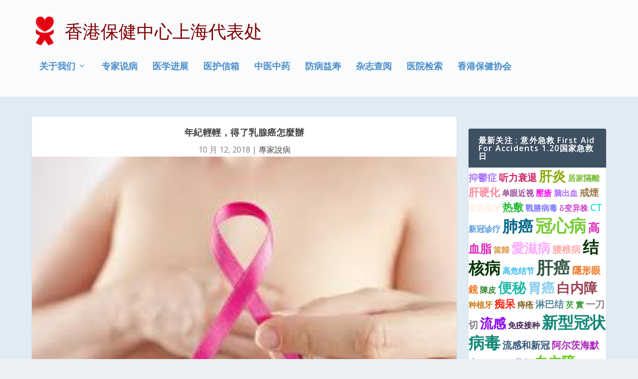

--- FILE ---
content_type: text/html; charset=UTF-8
request_url: https://cn.healthcarehk.org/%E5%B9%B4%E7%B4%80%E8%BC%95%E8%BC%95%EF%BC%8C%E5%BE%97%E4%BA%86%E4%B9%B3%E8%85%BA%E7%99%8C%E6%80%8E%E9%BA%BC%E8%BE%A6/
body_size: 204844
content:
<!DOCTYPE html>
<!--[if IE 6]>
<html id="ie6" lang="zh-Hans">
<![endif]-->
<!--[if IE 7]>
<html id="ie7" lang="zh-Hans">
<![endif]-->
<!--[if IE 8]>
<html id="ie8" lang="zh-Hans">
<![endif]-->
<!--[if !(IE 6) | !(IE 7) | !(IE 8)  ]><!-->
<html lang="zh-Hans">
<!--<![endif]-->
<head>
	<meta charset="UTF-8" />
			
	<meta http-equiv="X-UA-Compatible" content="IE=edge">
	<link rel="pingback" href="https://cn.healthcarehk.org/xmlrpc.php" />

		<!--[if lt IE 9]>
	<script src="https://cn.healthcarehk.org/wp-content/themes/Extra/scripts/ext/html5.js" type="text/javascript"></script>
	<![endif]-->

	<script type="text/javascript">
		document.documentElement.className = 'js';
	</script>

	<title>年紀輕輕，得了乳腺癌怎麼辦 | 香港保健中心上海代表处</title>
<meta name='robots' content='max-image-preview:large' />
<script type="text/javascript">
			let jqueryParams=[],jQuery=function(r){return jqueryParams=[...jqueryParams,r],jQuery},$=function(r){return jqueryParams=[...jqueryParams,r],$};window.jQuery=jQuery,window.$=jQuery;let customHeadScripts=!1;jQuery.fn=jQuery.prototype={},$.fn=jQuery.prototype={},jQuery.noConflict=function(r){if(window.jQuery)return jQuery=window.jQuery,$=window.jQuery,customHeadScripts=!0,jQuery.noConflict},jQuery.ready=function(r){jqueryParams=[...jqueryParams,r]},$.ready=function(r){jqueryParams=[...jqueryParams,r]},jQuery.load=function(r){jqueryParams=[...jqueryParams,r]},$.load=function(r){jqueryParams=[...jqueryParams,r]},jQuery.fn.ready=function(r){jqueryParams=[...jqueryParams,r]},$.fn.ready=function(r){jqueryParams=[...jqueryParams,r]};</script><link rel='dns-prefetch' href='//fonts.googleapis.com' />
<link rel="alternate" type="application/rss+xml" title="香港保健中心上海代表处 &raquo; Feed" href="https://cn.healthcarehk.org/feed/" />
<link rel="alternate" type="application/rss+xml" title="香港保健中心上海代表处 &raquo; 评论 Feed" href="https://cn.healthcarehk.org/comments/feed/" />
<link rel="alternate" type="application/rss+xml" title="香港保健中心上海代表处 &raquo; 年紀輕輕，得了乳腺癌怎麼辦 评论 Feed" href="https://cn.healthcarehk.org/%e5%b9%b4%e7%b4%80%e8%bc%95%e8%bc%95%ef%bc%8c%e5%be%97%e4%ba%86%e4%b9%b3%e8%85%ba%e7%99%8c%e6%80%8e%e9%ba%bc%e8%be%a6/feed/" />
<meta content="Extra Child Theme v.0.0.1" name="generator"/><style id='wp-block-library-theme-inline-css' type='text/css'>
.wp-block-audio :where(figcaption){color:#555;font-size:13px;text-align:center}.is-dark-theme .wp-block-audio :where(figcaption){color:#ffffffa6}.wp-block-audio{margin:0 0 1em}.wp-block-code{border:1px solid #ccc;border-radius:4px;font-family:Menlo,Consolas,monaco,monospace;padding:.8em 1em}.wp-block-embed :where(figcaption){color:#555;font-size:13px;text-align:center}.is-dark-theme .wp-block-embed :where(figcaption){color:#ffffffa6}.wp-block-embed{margin:0 0 1em}.blocks-gallery-caption{color:#555;font-size:13px;text-align:center}.is-dark-theme .blocks-gallery-caption{color:#ffffffa6}:root :where(.wp-block-image figcaption){color:#555;font-size:13px;text-align:center}.is-dark-theme :root :where(.wp-block-image figcaption){color:#ffffffa6}.wp-block-image{margin:0 0 1em}.wp-block-pullquote{border-bottom:4px solid;border-top:4px solid;color:currentColor;margin-bottom:1.75em}.wp-block-pullquote cite,.wp-block-pullquote footer,.wp-block-pullquote__citation{color:currentColor;font-size:.8125em;font-style:normal;text-transform:uppercase}.wp-block-quote{border-left:.25em solid;margin:0 0 1.75em;padding-left:1em}.wp-block-quote cite,.wp-block-quote footer{color:currentColor;font-size:.8125em;font-style:normal;position:relative}.wp-block-quote:where(.has-text-align-right){border-left:none;border-right:.25em solid;padding-left:0;padding-right:1em}.wp-block-quote:where(.has-text-align-center){border:none;padding-left:0}.wp-block-quote.is-large,.wp-block-quote.is-style-large,.wp-block-quote:where(.is-style-plain){border:none}.wp-block-search .wp-block-search__label{font-weight:700}.wp-block-search__button{border:1px solid #ccc;padding:.375em .625em}:where(.wp-block-group.has-background){padding:1.25em 2.375em}.wp-block-separator.has-css-opacity{opacity:.4}.wp-block-separator{border:none;border-bottom:2px solid;margin-left:auto;margin-right:auto}.wp-block-separator.has-alpha-channel-opacity{opacity:1}.wp-block-separator:not(.is-style-wide):not(.is-style-dots){width:100px}.wp-block-separator.has-background:not(.is-style-dots){border-bottom:none;height:1px}.wp-block-separator.has-background:not(.is-style-wide):not(.is-style-dots){height:2px}.wp-block-table{margin:0 0 1em}.wp-block-table td,.wp-block-table th{word-break:normal}.wp-block-table :where(figcaption){color:#555;font-size:13px;text-align:center}.is-dark-theme .wp-block-table :where(figcaption){color:#ffffffa6}.wp-block-video :where(figcaption){color:#555;font-size:13px;text-align:center}.is-dark-theme .wp-block-video :where(figcaption){color:#ffffffa6}.wp-block-video{margin:0 0 1em}:root :where(.wp-block-template-part.has-background){margin-bottom:0;margin-top:0;padding:1.25em 2.375em}
</style>
<style id='global-styles-inline-css' type='text/css'>
:root{--wp--preset--aspect-ratio--square: 1;--wp--preset--aspect-ratio--4-3: 4/3;--wp--preset--aspect-ratio--3-4: 3/4;--wp--preset--aspect-ratio--3-2: 3/2;--wp--preset--aspect-ratio--2-3: 2/3;--wp--preset--aspect-ratio--16-9: 16/9;--wp--preset--aspect-ratio--9-16: 9/16;--wp--preset--color--black: #000000;--wp--preset--color--cyan-bluish-gray: #abb8c3;--wp--preset--color--white: #ffffff;--wp--preset--color--pale-pink: #f78da7;--wp--preset--color--vivid-red: #cf2e2e;--wp--preset--color--luminous-vivid-orange: #ff6900;--wp--preset--color--luminous-vivid-amber: #fcb900;--wp--preset--color--light-green-cyan: #7bdcb5;--wp--preset--color--vivid-green-cyan: #00d084;--wp--preset--color--pale-cyan-blue: #8ed1fc;--wp--preset--color--vivid-cyan-blue: #0693e3;--wp--preset--color--vivid-purple: #9b51e0;--wp--preset--gradient--vivid-cyan-blue-to-vivid-purple: linear-gradient(135deg,rgba(6,147,227,1) 0%,rgb(155,81,224) 100%);--wp--preset--gradient--light-green-cyan-to-vivid-green-cyan: linear-gradient(135deg,rgb(122,220,180) 0%,rgb(0,208,130) 100%);--wp--preset--gradient--luminous-vivid-amber-to-luminous-vivid-orange: linear-gradient(135deg,rgba(252,185,0,1) 0%,rgba(255,105,0,1) 100%);--wp--preset--gradient--luminous-vivid-orange-to-vivid-red: linear-gradient(135deg,rgba(255,105,0,1) 0%,rgb(207,46,46) 100%);--wp--preset--gradient--very-light-gray-to-cyan-bluish-gray: linear-gradient(135deg,rgb(238,238,238) 0%,rgb(169,184,195) 100%);--wp--preset--gradient--cool-to-warm-spectrum: linear-gradient(135deg,rgb(74,234,220) 0%,rgb(151,120,209) 20%,rgb(207,42,186) 40%,rgb(238,44,130) 60%,rgb(251,105,98) 80%,rgb(254,248,76) 100%);--wp--preset--gradient--blush-light-purple: linear-gradient(135deg,rgb(255,206,236) 0%,rgb(152,150,240) 100%);--wp--preset--gradient--blush-bordeaux: linear-gradient(135deg,rgb(254,205,165) 0%,rgb(254,45,45) 50%,rgb(107,0,62) 100%);--wp--preset--gradient--luminous-dusk: linear-gradient(135deg,rgb(255,203,112) 0%,rgb(199,81,192) 50%,rgb(65,88,208) 100%);--wp--preset--gradient--pale-ocean: linear-gradient(135deg,rgb(255,245,203) 0%,rgb(182,227,212) 50%,rgb(51,167,181) 100%);--wp--preset--gradient--electric-grass: linear-gradient(135deg,rgb(202,248,128) 0%,rgb(113,206,126) 100%);--wp--preset--gradient--midnight: linear-gradient(135deg,rgb(2,3,129) 0%,rgb(40,116,252) 100%);--wp--preset--font-size--small: 13px;--wp--preset--font-size--medium: 20px;--wp--preset--font-size--large: 36px;--wp--preset--font-size--x-large: 42px;--wp--preset--spacing--20: 0.44rem;--wp--preset--spacing--30: 0.67rem;--wp--preset--spacing--40: 1rem;--wp--preset--spacing--50: 1.5rem;--wp--preset--spacing--60: 2.25rem;--wp--preset--spacing--70: 3.38rem;--wp--preset--spacing--80: 5.06rem;--wp--preset--shadow--natural: 6px 6px 9px rgba(0, 0, 0, 0.2);--wp--preset--shadow--deep: 12px 12px 50px rgba(0, 0, 0, 0.4);--wp--preset--shadow--sharp: 6px 6px 0px rgba(0, 0, 0, 0.2);--wp--preset--shadow--outlined: 6px 6px 0px -3px rgba(255, 255, 255, 1), 6px 6px rgba(0, 0, 0, 1);--wp--preset--shadow--crisp: 6px 6px 0px rgba(0, 0, 0, 1);}:root { --wp--style--global--content-size: 856px;--wp--style--global--wide-size: 1280px; }:where(body) { margin: 0; }.wp-site-blocks > .alignleft { float: left; margin-right: 2em; }.wp-site-blocks > .alignright { float: right; margin-left: 2em; }.wp-site-blocks > .aligncenter { justify-content: center; margin-left: auto; margin-right: auto; }:where(.is-layout-flex){gap: 0.5em;}:where(.is-layout-grid){gap: 0.5em;}.is-layout-flow > .alignleft{float: left;margin-inline-start: 0;margin-inline-end: 2em;}.is-layout-flow > .alignright{float: right;margin-inline-start: 2em;margin-inline-end: 0;}.is-layout-flow > .aligncenter{margin-left: auto !important;margin-right: auto !important;}.is-layout-constrained > .alignleft{float: left;margin-inline-start: 0;margin-inline-end: 2em;}.is-layout-constrained > .alignright{float: right;margin-inline-start: 2em;margin-inline-end: 0;}.is-layout-constrained > .aligncenter{margin-left: auto !important;margin-right: auto !important;}.is-layout-constrained > :where(:not(.alignleft):not(.alignright):not(.alignfull)){max-width: var(--wp--style--global--content-size);margin-left: auto !important;margin-right: auto !important;}.is-layout-constrained > .alignwide{max-width: var(--wp--style--global--wide-size);}body .is-layout-flex{display: flex;}.is-layout-flex{flex-wrap: wrap;align-items: center;}.is-layout-flex > :is(*, div){margin: 0;}body .is-layout-grid{display: grid;}.is-layout-grid > :is(*, div){margin: 0;}body{padding-top: 0px;padding-right: 0px;padding-bottom: 0px;padding-left: 0px;}:root :where(.wp-element-button, .wp-block-button__link){background-color: #32373c;border-width: 0;color: #fff;font-family: inherit;font-size: inherit;line-height: inherit;padding: calc(0.667em + 2px) calc(1.333em + 2px);text-decoration: none;}.has-black-color{color: var(--wp--preset--color--black) !important;}.has-cyan-bluish-gray-color{color: var(--wp--preset--color--cyan-bluish-gray) !important;}.has-white-color{color: var(--wp--preset--color--white) !important;}.has-pale-pink-color{color: var(--wp--preset--color--pale-pink) !important;}.has-vivid-red-color{color: var(--wp--preset--color--vivid-red) !important;}.has-luminous-vivid-orange-color{color: var(--wp--preset--color--luminous-vivid-orange) !important;}.has-luminous-vivid-amber-color{color: var(--wp--preset--color--luminous-vivid-amber) !important;}.has-light-green-cyan-color{color: var(--wp--preset--color--light-green-cyan) !important;}.has-vivid-green-cyan-color{color: var(--wp--preset--color--vivid-green-cyan) !important;}.has-pale-cyan-blue-color{color: var(--wp--preset--color--pale-cyan-blue) !important;}.has-vivid-cyan-blue-color{color: var(--wp--preset--color--vivid-cyan-blue) !important;}.has-vivid-purple-color{color: var(--wp--preset--color--vivid-purple) !important;}.has-black-background-color{background-color: var(--wp--preset--color--black) !important;}.has-cyan-bluish-gray-background-color{background-color: var(--wp--preset--color--cyan-bluish-gray) !important;}.has-white-background-color{background-color: var(--wp--preset--color--white) !important;}.has-pale-pink-background-color{background-color: var(--wp--preset--color--pale-pink) !important;}.has-vivid-red-background-color{background-color: var(--wp--preset--color--vivid-red) !important;}.has-luminous-vivid-orange-background-color{background-color: var(--wp--preset--color--luminous-vivid-orange) !important;}.has-luminous-vivid-amber-background-color{background-color: var(--wp--preset--color--luminous-vivid-amber) !important;}.has-light-green-cyan-background-color{background-color: var(--wp--preset--color--light-green-cyan) !important;}.has-vivid-green-cyan-background-color{background-color: var(--wp--preset--color--vivid-green-cyan) !important;}.has-pale-cyan-blue-background-color{background-color: var(--wp--preset--color--pale-cyan-blue) !important;}.has-vivid-cyan-blue-background-color{background-color: var(--wp--preset--color--vivid-cyan-blue) !important;}.has-vivid-purple-background-color{background-color: var(--wp--preset--color--vivid-purple) !important;}.has-black-border-color{border-color: var(--wp--preset--color--black) !important;}.has-cyan-bluish-gray-border-color{border-color: var(--wp--preset--color--cyan-bluish-gray) !important;}.has-white-border-color{border-color: var(--wp--preset--color--white) !important;}.has-pale-pink-border-color{border-color: var(--wp--preset--color--pale-pink) !important;}.has-vivid-red-border-color{border-color: var(--wp--preset--color--vivid-red) !important;}.has-luminous-vivid-orange-border-color{border-color: var(--wp--preset--color--luminous-vivid-orange) !important;}.has-luminous-vivid-amber-border-color{border-color: var(--wp--preset--color--luminous-vivid-amber) !important;}.has-light-green-cyan-border-color{border-color: var(--wp--preset--color--light-green-cyan) !important;}.has-vivid-green-cyan-border-color{border-color: var(--wp--preset--color--vivid-green-cyan) !important;}.has-pale-cyan-blue-border-color{border-color: var(--wp--preset--color--pale-cyan-blue) !important;}.has-vivid-cyan-blue-border-color{border-color: var(--wp--preset--color--vivid-cyan-blue) !important;}.has-vivid-purple-border-color{border-color: var(--wp--preset--color--vivid-purple) !important;}.has-vivid-cyan-blue-to-vivid-purple-gradient-background{background: var(--wp--preset--gradient--vivid-cyan-blue-to-vivid-purple) !important;}.has-light-green-cyan-to-vivid-green-cyan-gradient-background{background: var(--wp--preset--gradient--light-green-cyan-to-vivid-green-cyan) !important;}.has-luminous-vivid-amber-to-luminous-vivid-orange-gradient-background{background: var(--wp--preset--gradient--luminous-vivid-amber-to-luminous-vivid-orange) !important;}.has-luminous-vivid-orange-to-vivid-red-gradient-background{background: var(--wp--preset--gradient--luminous-vivid-orange-to-vivid-red) !important;}.has-very-light-gray-to-cyan-bluish-gray-gradient-background{background: var(--wp--preset--gradient--very-light-gray-to-cyan-bluish-gray) !important;}.has-cool-to-warm-spectrum-gradient-background{background: var(--wp--preset--gradient--cool-to-warm-spectrum) !important;}.has-blush-light-purple-gradient-background{background: var(--wp--preset--gradient--blush-light-purple) !important;}.has-blush-bordeaux-gradient-background{background: var(--wp--preset--gradient--blush-bordeaux) !important;}.has-luminous-dusk-gradient-background{background: var(--wp--preset--gradient--luminous-dusk) !important;}.has-pale-ocean-gradient-background{background: var(--wp--preset--gradient--pale-ocean) !important;}.has-electric-grass-gradient-background{background: var(--wp--preset--gradient--electric-grass) !important;}.has-midnight-gradient-background{background: var(--wp--preset--gradient--midnight) !important;}.has-small-font-size{font-size: var(--wp--preset--font-size--small) !important;}.has-medium-font-size{font-size: var(--wp--preset--font-size--medium) !important;}.has-large-font-size{font-size: var(--wp--preset--font-size--large) !important;}.has-x-large-font-size{font-size: var(--wp--preset--font-size--x-large) !important;}
:where(.wp-block-post-template.is-layout-flex){gap: 1.25em;}:where(.wp-block-post-template.is-layout-grid){gap: 1.25em;}
:where(.wp-block-columns.is-layout-flex){gap: 2em;}:where(.wp-block-columns.is-layout-grid){gap: 2em;}
:root :where(.wp-block-pullquote){font-size: 1.5em;line-height: 1.6;}
</style>
<link rel='stylesheet' id='extra-fonts-css' href='https://fonts.googleapis.com/css?family=Open+Sans:300italic,400italic,600italic,700italic,800italic,400,300,600,700,800&#038;subset=latin,latin-ext' type='text/css' media='all' />
<link rel='stylesheet' id='extra-style-parent-css' href='https://cn.healthcarehk.org/wp-content/themes/Extra/style.min.css?ver=4.27.4' type='text/css' media='all' />
<style id='extra-dynamic-critical-inline-css' type='text/css'>
@font-face{font-family:ETmodules;font-display:block;src:url(//cn.healthcarehk.org/wp-content/themes/Extra/core/admin/fonts/modules/all/modules.eot);src:url(//cn.healthcarehk.org/wp-content/themes/Extra/core/admin/fonts/modules/all/modules.eot?#iefix) format("embedded-opentype"),url(//cn.healthcarehk.org/wp-content/themes/Extra/core/admin/fonts/modules/all/modules.woff) format("woff"),url(//cn.healthcarehk.org/wp-content/themes/Extra/core/admin/fonts/modules/all/modules.ttf) format("truetype"),url(//cn.healthcarehk.org/wp-content/themes/Extra/core/admin/fonts/modules/all/modules.svg#ETmodules) format("svg");font-weight:400;font-style:normal}
.et_pb_post{margin-bottom:60px;word-wrap:break-word}.et_pb_fullwidth_post_content.et_pb_with_border img,.et_pb_post_content.et_pb_with_border img,.et_pb_with_border .et_pb_post .et_pb_slides,.et_pb_with_border .et_pb_post img:not(.woocommerce-placeholder),.et_pb_with_border.et_pb_posts .et_pb_post,.et_pb_with_border.et_pb_posts_nav span.nav-next a,.et_pb_with_border.et_pb_posts_nav span.nav-previous a{border:0 solid #333}.et_pb_post .entry-content{padding-top:30px}.et_pb_post .entry-featured-image-url{display:block;position:relative;margin-bottom:30px}.et_pb_post .entry-title a,.et_pb_post h2 a{text-decoration:none}.et_pb_post .post-meta{font-size:14px;margin-bottom:6px}.et_pb_post .more,.et_pb_post .post-meta a{text-decoration:none}.et_pb_post .more{color:#82c0c7}.et_pb_posts a.more-link{clear:both;display:block}.et_pb_posts .et_pb_post{position:relative}.et_pb_has_overlay.et_pb_post .et_pb_image_container a{display:block;position:relative;overflow:hidden}.et_pb_image_container img,.et_pb_post a img{vertical-align:bottom;max-width:100%}@media (min-width:981px) and (max-width:1100px){.et_pb_post{margin-bottom:42px}}@media (max-width:980px){.et_pb_post{margin-bottom:42px}.et_pb_bg_layout_light_tablet .et_pb_post .post-meta,.et_pb_bg_layout_light_tablet .et_pb_post .post-meta a,.et_pb_bg_layout_light_tablet .et_pb_post p{color:#666}.et_pb_bg_layout_dark_tablet .et_pb_post .post-meta,.et_pb_bg_layout_dark_tablet .et_pb_post .post-meta a,.et_pb_bg_layout_dark_tablet .et_pb_post p{color:inherit}.et_pb_bg_layout_dark_tablet .comment_postinfo a,.et_pb_bg_layout_dark_tablet .comment_postinfo span{color:#fff}}@media (max-width:767px){.et_pb_post{margin-bottom:42px}.et_pb_post>h2{font-size:18px}.et_pb_bg_layout_light_phone .et_pb_post .post-meta,.et_pb_bg_layout_light_phone .et_pb_post .post-meta a,.et_pb_bg_layout_light_phone .et_pb_post p{color:#666}.et_pb_bg_layout_dark_phone .et_pb_post .post-meta,.et_pb_bg_layout_dark_phone .et_pb_post .post-meta a,.et_pb_bg_layout_dark_phone .et_pb_post p{color:inherit}.et_pb_bg_layout_dark_phone .comment_postinfo a,.et_pb_bg_layout_dark_phone .comment_postinfo span{color:#fff}}@media (max-width:479px){.et_pb_post{margin-bottom:42px}.et_pb_post h2{font-size:16px;padding-bottom:0}.et_pb_post .post-meta{color:#666;font-size:14px}}
@media (min-width:981px){.et_pb_gutters3 .et_pb_column,.et_pb_gutters3.et_pb_row .et_pb_column{margin-right:5.5%}.et_pb_gutters3 .et_pb_column_4_4,.et_pb_gutters3.et_pb_row .et_pb_column_4_4{width:100%}.et_pb_gutters3 .et_pb_column_4_4 .et_pb_module,.et_pb_gutters3.et_pb_row .et_pb_column_4_4 .et_pb_module{margin-bottom:2.75%}.et_pb_gutters3 .et_pb_column_3_4,.et_pb_gutters3.et_pb_row .et_pb_column_3_4{width:73.625%}.et_pb_gutters3 .et_pb_column_3_4 .et_pb_module,.et_pb_gutters3.et_pb_row .et_pb_column_3_4 .et_pb_module{margin-bottom:3.735%}.et_pb_gutters3 .et_pb_column_2_3,.et_pb_gutters3.et_pb_row .et_pb_column_2_3{width:64.833%}.et_pb_gutters3 .et_pb_column_2_3 .et_pb_module,.et_pb_gutters3.et_pb_row .et_pb_column_2_3 .et_pb_module{margin-bottom:4.242%}.et_pb_gutters3 .et_pb_column_3_5,.et_pb_gutters3.et_pb_row .et_pb_column_3_5{width:57.8%}.et_pb_gutters3 .et_pb_column_3_5 .et_pb_module,.et_pb_gutters3.et_pb_row .et_pb_column_3_5 .et_pb_module{margin-bottom:4.758%}.et_pb_gutters3 .et_pb_column_1_2,.et_pb_gutters3.et_pb_row .et_pb_column_1_2{width:47.25%}.et_pb_gutters3 .et_pb_column_1_2 .et_pb_module,.et_pb_gutters3.et_pb_row .et_pb_column_1_2 .et_pb_module{margin-bottom:5.82%}.et_pb_gutters3 .et_pb_column_2_5,.et_pb_gutters3.et_pb_row .et_pb_column_2_5{width:36.7%}.et_pb_gutters3 .et_pb_column_2_5 .et_pb_module,.et_pb_gutters3.et_pb_row .et_pb_column_2_5 .et_pb_module{margin-bottom:7.493%}.et_pb_gutters3 .et_pb_column_1_3,.et_pb_gutters3.et_pb_row .et_pb_column_1_3{width:29.6667%}.et_pb_gutters3 .et_pb_column_1_3 .et_pb_module,.et_pb_gutters3.et_pb_row .et_pb_column_1_3 .et_pb_module{margin-bottom:9.27%}.et_pb_gutters3 .et_pb_column_1_4,.et_pb_gutters3.et_pb_row .et_pb_column_1_4{width:20.875%}.et_pb_gutters3 .et_pb_column_1_4 .et_pb_module,.et_pb_gutters3.et_pb_row .et_pb_column_1_4 .et_pb_module{margin-bottom:13.174%}.et_pb_gutters3 .et_pb_column_1_5,.et_pb_gutters3.et_pb_row .et_pb_column_1_5{width:15.6%}.et_pb_gutters3 .et_pb_column_1_5 .et_pb_module,.et_pb_gutters3.et_pb_row .et_pb_column_1_5 .et_pb_module{margin-bottom:17.628%}.et_pb_gutters3 .et_pb_column_1_6,.et_pb_gutters3.et_pb_row .et_pb_column_1_6{width:12.0833%}.et_pb_gutters3 .et_pb_column_1_6 .et_pb_module,.et_pb_gutters3.et_pb_row .et_pb_column_1_6 .et_pb_module{margin-bottom:22.759%}.et_pb_gutters3 .et_full_width_page.woocommerce-page ul.products li.product{width:20.875%;margin-right:5.5%;margin-bottom:5.5%}.et_pb_gutters3.et_left_sidebar.woocommerce-page #main-content ul.products li.product,.et_pb_gutters3.et_right_sidebar.woocommerce-page #main-content ul.products li.product{width:28.353%;margin-right:7.47%}.et_pb_gutters3.et_left_sidebar.woocommerce-page #main-content ul.products.columns-1 li.product,.et_pb_gutters3.et_right_sidebar.woocommerce-page #main-content ul.products.columns-1 li.product{width:100%;margin-right:0}.et_pb_gutters3.et_left_sidebar.woocommerce-page #main-content ul.products.columns-2 li.product,.et_pb_gutters3.et_right_sidebar.woocommerce-page #main-content ul.products.columns-2 li.product{width:48%;margin-right:4%}.et_pb_gutters3.et_left_sidebar.woocommerce-page #main-content ul.products.columns-2 li:nth-child(2n+2),.et_pb_gutters3.et_right_sidebar.woocommerce-page #main-content ul.products.columns-2 li:nth-child(2n+2){margin-right:0}.et_pb_gutters3.et_left_sidebar.woocommerce-page #main-content ul.products.columns-2 li:nth-child(3n+1),.et_pb_gutters3.et_right_sidebar.woocommerce-page #main-content ul.products.columns-2 li:nth-child(3n+1){clear:none}}
@media (min-width:981px){.et_pb_gutter.et_pb_gutters1 #left-area{width:75%}.et_pb_gutter.et_pb_gutters1 #sidebar{width:25%}.et_pb_gutters1.et_right_sidebar #left-area{padding-right:0}.et_pb_gutters1.et_left_sidebar #left-area{padding-left:0}.et_pb_gutter.et_pb_gutters1.et_right_sidebar #main-content .container:before{right:25%!important}.et_pb_gutter.et_pb_gutters1.et_left_sidebar #main-content .container:before{left:25%!important}.et_pb_gutters1 .et_pb_column,.et_pb_gutters1.et_pb_row .et_pb_column{margin-right:0}.et_pb_gutters1 .et_pb_column_4_4,.et_pb_gutters1.et_pb_row .et_pb_column_4_4{width:100%}.et_pb_gutters1 .et_pb_column_4_4 .et_pb_module,.et_pb_gutters1.et_pb_row .et_pb_column_4_4 .et_pb_module{margin-bottom:0}.et_pb_gutters1 .et_pb_column_3_4,.et_pb_gutters1.et_pb_row .et_pb_column_3_4{width:75%}.et_pb_gutters1 .et_pb_column_3_4 .et_pb_module,.et_pb_gutters1.et_pb_row .et_pb_column_3_4 .et_pb_module{margin-bottom:0}.et_pb_gutters1 .et_pb_column_2_3,.et_pb_gutters1.et_pb_row .et_pb_column_2_3{width:66.667%}.et_pb_gutters1 .et_pb_column_2_3 .et_pb_module,.et_pb_gutters1.et_pb_row .et_pb_column_2_3 .et_pb_module{margin-bottom:0}.et_pb_gutters1 .et_pb_column_3_5,.et_pb_gutters1.et_pb_row .et_pb_column_3_5{width:60%}.et_pb_gutters1 .et_pb_column_3_5 .et_pb_module,.et_pb_gutters1.et_pb_row .et_pb_column_3_5 .et_pb_module{margin-bottom:0}.et_pb_gutters1 .et_pb_column_1_2,.et_pb_gutters1.et_pb_row .et_pb_column_1_2{width:50%}.et_pb_gutters1 .et_pb_column_1_2 .et_pb_module,.et_pb_gutters1.et_pb_row .et_pb_column_1_2 .et_pb_module{margin-bottom:0}.et_pb_gutters1 .et_pb_column_2_5,.et_pb_gutters1.et_pb_row .et_pb_column_2_5{width:40%}.et_pb_gutters1 .et_pb_column_2_5 .et_pb_module,.et_pb_gutters1.et_pb_row .et_pb_column_2_5 .et_pb_module{margin-bottom:0}.et_pb_gutters1 .et_pb_column_1_3,.et_pb_gutters1.et_pb_row .et_pb_column_1_3{width:33.3333%}.et_pb_gutters1 .et_pb_column_1_3 .et_pb_module,.et_pb_gutters1.et_pb_row .et_pb_column_1_3 .et_pb_module{margin-bottom:0}.et_pb_gutters1 .et_pb_column_1_4,.et_pb_gutters1.et_pb_row .et_pb_column_1_4{width:25%}.et_pb_gutters1 .et_pb_column_1_4 .et_pb_module,.et_pb_gutters1.et_pb_row .et_pb_column_1_4 .et_pb_module{margin-bottom:0}.et_pb_gutters1 .et_pb_column_1_5,.et_pb_gutters1.et_pb_row .et_pb_column_1_5{width:20%}.et_pb_gutters1 .et_pb_column_1_5 .et_pb_module,.et_pb_gutters1.et_pb_row .et_pb_column_1_5 .et_pb_module{margin-bottom:0}.et_pb_gutters1 .et_pb_column_1_6,.et_pb_gutters1.et_pb_row .et_pb_column_1_6{width:16.6667%}.et_pb_gutters1 .et_pb_column_1_6 .et_pb_module,.et_pb_gutters1.et_pb_row .et_pb_column_1_6 .et_pb_module{margin-bottom:0}.et_pb_gutters1 .et_full_width_page.woocommerce-page ul.products li.product{width:25%;margin-right:0;margin-bottom:0}.et_pb_gutters1.et_left_sidebar.woocommerce-page #main-content ul.products li.product,.et_pb_gutters1.et_right_sidebar.woocommerce-page #main-content ul.products li.product{width:33.333%;margin-right:0}}@media (max-width:980px){.et_pb_gutters1 .et_pb_column,.et_pb_gutters1 .et_pb_column .et_pb_module,.et_pb_gutters1.et_pb_row .et_pb_column,.et_pb_gutters1.et_pb_row .et_pb_column .et_pb_module{margin-bottom:0}.et_pb_gutters1 .et_pb_row_1-2_1-4_1-4>.et_pb_column.et_pb_column_1_4,.et_pb_gutters1 .et_pb_row_1-4_1-4>.et_pb_column.et_pb_column_1_4,.et_pb_gutters1 .et_pb_row_1-4_1-4_1-2>.et_pb_column.et_pb_column_1_4,.et_pb_gutters1 .et_pb_row_1-5_1-5_3-5>.et_pb_column.et_pb_column_1_5,.et_pb_gutters1 .et_pb_row_3-5_1-5_1-5>.et_pb_column.et_pb_column_1_5,.et_pb_gutters1 .et_pb_row_4col>.et_pb_column.et_pb_column_1_4,.et_pb_gutters1 .et_pb_row_5col>.et_pb_column.et_pb_column_1_5,.et_pb_gutters1.et_pb_row_1-2_1-4_1-4>.et_pb_column.et_pb_column_1_4,.et_pb_gutters1.et_pb_row_1-4_1-4>.et_pb_column.et_pb_column_1_4,.et_pb_gutters1.et_pb_row_1-4_1-4_1-2>.et_pb_column.et_pb_column_1_4,.et_pb_gutters1.et_pb_row_1-5_1-5_3-5>.et_pb_column.et_pb_column_1_5,.et_pb_gutters1.et_pb_row_3-5_1-5_1-5>.et_pb_column.et_pb_column_1_5,.et_pb_gutters1.et_pb_row_4col>.et_pb_column.et_pb_column_1_4,.et_pb_gutters1.et_pb_row_5col>.et_pb_column.et_pb_column_1_5{width:50%;margin-right:0}.et_pb_gutters1 .et_pb_row_1-2_1-6_1-6_1-6>.et_pb_column.et_pb_column_1_6,.et_pb_gutters1 .et_pb_row_1-6_1-6_1-6>.et_pb_column.et_pb_column_1_6,.et_pb_gutters1 .et_pb_row_1-6_1-6_1-6_1-2>.et_pb_column.et_pb_column_1_6,.et_pb_gutters1 .et_pb_row_6col>.et_pb_column.et_pb_column_1_6,.et_pb_gutters1.et_pb_row_1-2_1-6_1-6_1-6>.et_pb_column.et_pb_column_1_6,.et_pb_gutters1.et_pb_row_1-6_1-6_1-6>.et_pb_column.et_pb_column_1_6,.et_pb_gutters1.et_pb_row_1-6_1-6_1-6_1-2>.et_pb_column.et_pb_column_1_6,.et_pb_gutters1.et_pb_row_6col>.et_pb_column.et_pb_column_1_6{width:33.333%;margin-right:0}.et_pb_gutters1 .et_pb_row_1-6_1-6_1-6_1-6>.et_pb_column.et_pb_column_1_6,.et_pb_gutters1.et_pb_row_1-6_1-6_1-6_1-6>.et_pb_column.et_pb_column_1_6{width:50%;margin-right:0}}@media (max-width:767px){.et_pb_gutters1 .et_pb_column,.et_pb_gutters1 .et_pb_column .et_pb_module,.et_pb_gutters1.et_pb_row .et_pb_column,.et_pb_gutters1.et_pb_row .et_pb_column .et_pb_module{margin-bottom:0}}@media (max-width:479px){.et_pb_gutters1 .et_pb_column,.et_pb_gutters1.et_pb_row .et_pb_column{margin:0!important}.et_pb_gutters1 .et_pb_column .et_pb_module,.et_pb_gutters1.et_pb_row .et_pb_column .et_pb_module{margin-bottom:0}}
@-webkit-keyframes fadeOutTop{0%{opacity:1;transform:translatey(0)}to{opacity:0;transform:translatey(-60%)}}@keyframes fadeOutTop{0%{opacity:1;transform:translatey(0)}to{opacity:0;transform:translatey(-60%)}}@-webkit-keyframes fadeInTop{0%{opacity:0;transform:translatey(-60%)}to{opacity:1;transform:translatey(0)}}@keyframes fadeInTop{0%{opacity:0;transform:translatey(-60%)}to{opacity:1;transform:translatey(0)}}@-webkit-keyframes fadeInBottom{0%{opacity:0;transform:translatey(60%)}to{opacity:1;transform:translatey(0)}}@keyframes fadeInBottom{0%{opacity:0;transform:translatey(60%)}to{opacity:1;transform:translatey(0)}}@-webkit-keyframes fadeOutBottom{0%{opacity:1;transform:translatey(0)}to{opacity:0;transform:translatey(60%)}}@keyframes fadeOutBottom{0%{opacity:1;transform:translatey(0)}to{opacity:0;transform:translatey(60%)}}@-webkit-keyframes Grow{0%{opacity:0;transform:scaleY(.5)}to{opacity:1;transform:scale(1)}}@keyframes Grow{0%{opacity:0;transform:scaleY(.5)}to{opacity:1;transform:scale(1)}}/*!
	  * Animate.css - http://daneden.me/animate
	  * Licensed under the MIT license - http://opensource.org/licenses/MIT
	  * Copyright (c) 2015 Daniel Eden
	 */@-webkit-keyframes flipInX{0%{transform:perspective(400px) rotateX(90deg);-webkit-animation-timing-function:ease-in;animation-timing-function:ease-in;opacity:0}40%{transform:perspective(400px) rotateX(-20deg);-webkit-animation-timing-function:ease-in;animation-timing-function:ease-in}60%{transform:perspective(400px) rotateX(10deg);opacity:1}80%{transform:perspective(400px) rotateX(-5deg)}to{transform:perspective(400px)}}@keyframes flipInX{0%{transform:perspective(400px) rotateX(90deg);-webkit-animation-timing-function:ease-in;animation-timing-function:ease-in;opacity:0}40%{transform:perspective(400px) rotateX(-20deg);-webkit-animation-timing-function:ease-in;animation-timing-function:ease-in}60%{transform:perspective(400px) rotateX(10deg);opacity:1}80%{transform:perspective(400px) rotateX(-5deg)}to{transform:perspective(400px)}}@-webkit-keyframes flipInY{0%{transform:perspective(400px) rotateY(90deg);-webkit-animation-timing-function:ease-in;animation-timing-function:ease-in;opacity:0}40%{transform:perspective(400px) rotateY(-20deg);-webkit-animation-timing-function:ease-in;animation-timing-function:ease-in}60%{transform:perspective(400px) rotateY(10deg);opacity:1}80%{transform:perspective(400px) rotateY(-5deg)}to{transform:perspective(400px)}}@keyframes flipInY{0%{transform:perspective(400px) rotateY(90deg);-webkit-animation-timing-function:ease-in;animation-timing-function:ease-in;opacity:0}40%{transform:perspective(400px) rotateY(-20deg);-webkit-animation-timing-function:ease-in;animation-timing-function:ease-in}60%{transform:perspective(400px) rotateY(10deg);opacity:1}80%{transform:perspective(400px) rotateY(-5deg)}to{transform:perspective(400px)}}
.nav li li{padding:0 20px;margin:0}.et-menu li li a{padding:6px 20px;width:200px}.nav li{position:relative;line-height:1em}.nav li li{position:relative;line-height:2em}.nav li ul{position:absolute;padding:20px 0;z-index:9999;width:240px;background:#fff;visibility:hidden;opacity:0;border-top:3px solid #2ea3f2;box-shadow:0 2px 5px rgba(0,0,0,.1);-moz-box-shadow:0 2px 5px rgba(0,0,0,.1);-webkit-box-shadow:0 2px 5px rgba(0,0,0,.1);-webkit-transform:translateZ(0);text-align:left}.nav li.et-hover>ul{visibility:visible}.nav li.et-touch-hover>ul,.nav li:hover>ul{opacity:1;visibility:visible}.nav li li ul{z-index:1000;top:-23px;left:240px}.nav li.et-reverse-direction-nav li ul{left:auto;right:240px}.nav li:hover{visibility:inherit}.et_mobile_menu li a,.nav li li a{font-size:14px;transition:opacity .2s ease-in-out,background-color .2s ease-in-out}.et_mobile_menu li a:hover,.nav ul li a:hover{background-color:rgba(0,0,0,.03);opacity:.7}.et-dropdown-removing>ul{display:none}.mega-menu .et-dropdown-removing>ul{display:block}.et-menu .menu-item-has-children>a:first-child:after{font-family:ETmodules;content:"3";font-size:16px;position:absolute;right:0;top:0;font-weight:800}.et-menu .menu-item-has-children>a:first-child{padding-right:20px}.et-menu li li.menu-item-has-children>a:first-child:after{right:20px;top:6px}.et-menu-nav li.mega-menu{position:inherit}.et-menu-nav li.mega-menu>ul{padding:30px 20px;position:absolute!important;width:100%;left:0!important}.et-menu-nav li.mega-menu ul li{margin:0;float:left!important;display:block!important;padding:0!important}.et-menu-nav li.mega-menu li>ul{-webkit-animation:none!important;animation:none!important;padding:0;border:none;left:auto;top:auto;width:240px!important;position:relative;box-shadow:none;-webkit-box-shadow:none}.et-menu-nav li.mega-menu li ul{visibility:visible;opacity:1;display:none}.et-menu-nav li.mega-menu.et-hover li ul,.et-menu-nav li.mega-menu:hover li ul{display:block}.et-menu-nav li.mega-menu:hover>ul{opacity:1!important;visibility:visible!important}.et-menu-nav li.mega-menu>ul>li>a:first-child{padding-top:0!important;font-weight:700;border-bottom:1px solid rgba(0,0,0,.03)}.et-menu-nav li.mega-menu>ul>li>a:first-child:hover{background-color:transparent!important}.et-menu-nav li.mega-menu li>a{width:200px!important}.et-menu-nav li.mega-menu.mega-menu-parent li>a,.et-menu-nav li.mega-menu.mega-menu-parent li li{width:100%!important}.et-menu-nav li.mega-menu.mega-menu-parent li>.sub-menu{float:left;width:100%!important}.et-menu-nav li.mega-menu>ul>li{width:25%;margin:0}.et-menu-nav li.mega-menu.mega-menu-parent-3>ul>li{width:33.33%}.et-menu-nav li.mega-menu.mega-menu-parent-2>ul>li{width:50%}.et-menu-nav li.mega-menu.mega-menu-parent-1>ul>li{width:100%}.et_pb_fullwidth_menu li.mega-menu .menu-item-has-children>a:first-child:after,.et_pb_menu li.mega-menu .menu-item-has-children>a:first-child:after{display:none}.et_fullwidth_nav #top-menu li.mega-menu>ul{width:auto;left:30px!important;right:30px!important}.et_mobile_menu{position:absolute;left:0;padding:5%;background:#fff;width:100%;visibility:visible;opacity:1;display:none;z-index:9999;border-top:3px solid #2ea3f2;box-shadow:0 2px 5px rgba(0,0,0,.1);-moz-box-shadow:0 2px 5px rgba(0,0,0,.1);-webkit-box-shadow:0 2px 5px rgba(0,0,0,.1)}#main-header .et_mobile_menu li ul,.et_pb_fullwidth_menu .et_mobile_menu li ul,.et_pb_menu .et_mobile_menu li ul{visibility:visible!important;display:block!important;padding-left:10px}.et_mobile_menu li li{padding-left:5%}.et_mobile_menu li a{border-bottom:1px solid rgba(0,0,0,.03);color:#666;padding:10px 5%;display:block}.et_mobile_menu .menu-item-has-children>a{font-weight:700;background-color:rgba(0,0,0,.03)}.et_mobile_menu li .menu-item-has-children>a{background-color:transparent}.et_mobile_nav_menu{float:right;display:none}.mobile_menu_bar{position:relative;display:block;line-height:0}.mobile_menu_bar:before{content:"a";font-size:32px;position:relative;left:0;top:0;cursor:pointer}.et_pb_module .mobile_menu_bar:before{top:2px}.mobile_nav .select_page{display:none}
.et_pb_section{position:relative;background-color:#fff;background-position:50%;background-size:100%;background-size:cover}.et_pb_section--absolute,.et_pb_section--fixed{width:100%}.et_pb_section.et_section_transparent{background-color:transparent}.et_pb_fullwidth_section{padding:0}.et_pb_fullwidth_section>.et_pb_module:not(.et_pb_post_content):not(.et_pb_fullwidth_post_content) .et_pb_row{padding:0!important}.et_pb_inner_shadow{box-shadow:inset 0 0 7px rgba(0,0,0,.07)}.et_pb_bottom_inside_divider,.et_pb_top_inside_divider{display:block;background-repeat-y:no-repeat;height:100%;position:absolute;pointer-events:none;width:100%;left:0;right:0}.et_pb_bottom_inside_divider.et-no-transition,.et_pb_top_inside_divider.et-no-transition{transition:none!important}.et-fb .section_has_divider.et_fb_element_controls_visible--child>.et_pb_bottom_inside_divider,.et-fb .section_has_divider.et_fb_element_controls_visible--child>.et_pb_top_inside_divider{z-index:1}.et_pb_section_video:not(.et_pb_section--with-menu){overflow:hidden;position:relative}.et_pb_column>.et_pb_section_video_bg{z-index:-1}.et_pb_section_video_bg{visibility:visible;position:absolute;top:0;left:0;width:100%;height:100%;overflow:hidden;display:block;pointer-events:none;transition:display .3s}.et_pb_section_video_bg.et_pb_section_video_bg_hover,.et_pb_section_video_bg.et_pb_section_video_bg_phone,.et_pb_section_video_bg.et_pb_section_video_bg_tablet,.et_pb_section_video_bg.et_pb_section_video_bg_tablet_only{display:none}.et_pb_section_video_bg .mejs-controls,.et_pb_section_video_bg .mejs-overlay-play{display:none!important}.et_pb_section_video_bg embed,.et_pb_section_video_bg iframe,.et_pb_section_video_bg object,.et_pb_section_video_bg video{max-width:none}.et_pb_section_video_bg .mejs-video{left:50%;position:absolute;max-width:none}.et_pb_section_video_bg .mejs-overlay-loading{display:none!important}.et_pb_social_network_link .et_pb_section_video{overflow:visible}.et_pb_section_video_on_hover:hover>.et_pb_section_video_bg{display:none}.et_pb_section_video_on_hover:hover>.et_pb_section_video_bg_hover,.et_pb_section_video_on_hover:hover>.et_pb_section_video_bg_hover_inherit{display:block}@media (min-width:981px){.et_pb_section{padding:4% 0}body.et_pb_pagebuilder_layout.et_pb_show_title .post-password-required .et_pb_section,body:not(.et_pb_pagebuilder_layout) .post-password-required .et_pb_section{padding-top:0}.et_pb_fullwidth_section{padding:0}.et_pb_section_video_bg.et_pb_section_video_bg_desktop_only{display:block}}@media (max-width:980px){.et_pb_section{padding:50px 0}body.et_pb_pagebuilder_layout.et_pb_show_title .post-password-required .et_pb_section,body:not(.et_pb_pagebuilder_layout) .post-password-required .et_pb_section{padding-top:0}.et_pb_fullwidth_section{padding:0}.et_pb_section_video_bg.et_pb_section_video_bg_tablet{display:block}.et_pb_section_video_bg.et_pb_section_video_bg_desktop_only{display:none}}@media (min-width:768px){.et_pb_section_video_bg.et_pb_section_video_bg_desktop_tablet{display:block}}@media (min-width:768px) and (max-width:980px){.et_pb_section_video_bg.et_pb_section_video_bg_tablet_only{display:block}}@media (max-width:767px){.et_pb_section_video_bg.et_pb_section_video_bg_phone{display:block}.et_pb_section_video_bg.et_pb_section_video_bg_desktop_tablet{display:none}}
.et_pb_row{width:80%;max-width:1080px;margin:auto;position:relative}body.safari .section_has_divider,body.uiwebview .section_has_divider{perspective:2000px}.section_has_divider .et_pb_row{z-index:5}.et_pb_row_inner{width:100%;position:relative}.et_pb_row.et_pb_row_empty,.et_pb_row_inner:nth-of-type(n+2).et_pb_row_empty{display:none}.et_pb_row:after,.et_pb_row_inner:after{content:"";display:block;clear:both;visibility:hidden;line-height:0;height:0;width:0}.et_pb_row_4col .et-last-child,.et_pb_row_4col .et-last-child-2,.et_pb_row_6col .et-last-child,.et_pb_row_6col .et-last-child-2,.et_pb_row_6col .et-last-child-3{margin-bottom:0}.et_pb_column{float:left;background-size:cover;background-position:50%;position:relative;z-index:2;min-height:1px}.et_pb_column--with-menu{z-index:3}.et_pb_column.et_pb_column_empty{min-height:1px}.et_pb_row .et_pb_column.et-last-child,.et_pb_row .et_pb_column:last-child,.et_pb_row_inner .et_pb_column.et-last-child,.et_pb_row_inner .et_pb_column:last-child{margin-right:0!important}.et_pb_column.et_pb_section_parallax{position:relative}.et_pb_column,.et_pb_row,.et_pb_row_inner{background-size:cover;background-position:50%;background-repeat:no-repeat}@media (min-width:981px){.et_pb_row{padding:2% 0}body.et_pb_pagebuilder_layout.et_pb_show_title .post-password-required .et_pb_row,body:not(.et_pb_pagebuilder_layout) .post-password-required .et_pb_row{padding:0;width:100%}.et_pb_column_3_4 .et_pb_row_inner{padding:3.735% 0}.et_pb_column_2_3 .et_pb_row_inner{padding:4.2415% 0}.et_pb_column_1_2 .et_pb_row_inner,.et_pb_column_3_5 .et_pb_row_inner{padding:5.82% 0}.et_section_specialty>.et_pb_row{padding:0}.et_pb_row_inner{width:100%}.et_pb_column_single{padding:2.855% 0}.et_pb_column_single .et_pb_module.et-first-child,.et_pb_column_single .et_pb_module:first-child{margin-top:0}.et_pb_column_single .et_pb_module.et-last-child,.et_pb_column_single .et_pb_module:last-child{margin-bottom:0}.et_pb_row .et_pb_column.et-last-child,.et_pb_row .et_pb_column:last-child,.et_pb_row_inner .et_pb_column.et-last-child,.et_pb_row_inner .et_pb_column:last-child{margin-right:0!important}.et_pb_row.et_pb_equal_columns,.et_pb_row_inner.et_pb_equal_columns,.et_pb_section.et_pb_equal_columns>.et_pb_row{display:flex}.rtl .et_pb_row.et_pb_equal_columns,.rtl .et_pb_row_inner.et_pb_equal_columns,.rtl .et_pb_section.et_pb_equal_columns>.et_pb_row{flex-direction:row-reverse}.et_pb_row.et_pb_equal_columns>.et_pb_column,.et_pb_section.et_pb_equal_columns>.et_pb_row>.et_pb_column{order:1}}@media (max-width:980px){.et_pb_row{max-width:1080px}body.et_pb_pagebuilder_layout.et_pb_show_title .post-password-required .et_pb_row,body:not(.et_pb_pagebuilder_layout) .post-password-required .et_pb_row{padding:0;width:100%}.et_pb_column .et_pb_row_inner,.et_pb_row{padding:30px 0}.et_section_specialty>.et_pb_row{padding:0}.et_pb_column{width:100%;margin-bottom:30px}.et_pb_bottom_divider .et_pb_row:nth-last-child(2) .et_pb_column:last-child,.et_pb_row .et_pb_column.et-last-child,.et_pb_row .et_pb_column:last-child{margin-bottom:0}.et_section_specialty .et_pb_row>.et_pb_column{padding-bottom:0}.et_pb_column.et_pb_column_empty{display:none}.et_pb_row_1-2_1-4_1-4,.et_pb_row_1-2_1-6_1-6_1-6,.et_pb_row_1-4_1-4,.et_pb_row_1-4_1-4_1-2,.et_pb_row_1-5_1-5_3-5,.et_pb_row_1-6_1-6_1-6,.et_pb_row_1-6_1-6_1-6_1-2,.et_pb_row_1-6_1-6_1-6_1-6,.et_pb_row_3-5_1-5_1-5,.et_pb_row_4col,.et_pb_row_5col,.et_pb_row_6col{display:flex;flex-wrap:wrap}.et_pb_row_1-4_1-4>.et_pb_column.et_pb_column_1_4,.et_pb_row_1-4_1-4_1-2>.et_pb_column.et_pb_column_1_4,.et_pb_row_4col>.et_pb_column.et_pb_column_1_4{width:47.25%;margin-right:5.5%}.et_pb_row_1-4_1-4>.et_pb_column.et_pb_column_1_4:nth-child(2n),.et_pb_row_1-4_1-4_1-2>.et_pb_column.et_pb_column_1_4:nth-child(2n),.et_pb_row_4col>.et_pb_column.et_pb_column_1_4:nth-child(2n){margin-right:0}.et_pb_row_1-2_1-4_1-4>.et_pb_column.et_pb_column_1_4{width:47.25%;margin-right:5.5%}.et_pb_row_1-2_1-4_1-4>.et_pb_column.et_pb_column_1_2,.et_pb_row_1-2_1-4_1-4>.et_pb_column.et_pb_column_1_4:nth-child(odd){margin-right:0}.et_pb_row_1-2_1-4_1-4 .et_pb_column:nth-last-child(-n+2),.et_pb_row_1-4_1-4 .et_pb_column:nth-last-child(-n+2),.et_pb_row_4col .et_pb_column:nth-last-child(-n+2){margin-bottom:0}.et_pb_row_1-5_1-5_3-5>.et_pb_column.et_pb_column_1_5,.et_pb_row_5col>.et_pb_column.et_pb_column_1_5{width:47.25%;margin-right:5.5%}.et_pb_row_1-5_1-5_3-5>.et_pb_column.et_pb_column_1_5:nth-child(2n),.et_pb_row_5col>.et_pb_column.et_pb_column_1_5:nth-child(2n){margin-right:0}.et_pb_row_3-5_1-5_1-5>.et_pb_column.et_pb_column_1_5{width:47.25%;margin-right:5.5%}.et_pb_row_3-5_1-5_1-5>.et_pb_column.et_pb_column_1_5:nth-child(odd),.et_pb_row_3-5_1-5_1-5>.et_pb_column.et_pb_column_3_5{margin-right:0}.et_pb_row_3-5_1-5_1-5 .et_pb_column:nth-last-child(-n+2),.et_pb_row_5col .et_pb_column:last-child{margin-bottom:0}.et_pb_row_1-6_1-6_1-6_1-2>.et_pb_column.et_pb_column_1_6,.et_pb_row_6col>.et_pb_column.et_pb_column_1_6{width:29.666%;margin-right:5.5%}.et_pb_row_1-6_1-6_1-6_1-2>.et_pb_column.et_pb_column_1_6:nth-child(3n),.et_pb_row_6col>.et_pb_column.et_pb_column_1_6:nth-child(3n){margin-right:0}.et_pb_row_1-2_1-6_1-6_1-6>.et_pb_column.et_pb_column_1_6{width:29.666%;margin-right:5.5%}.et_pb_row_1-2_1-6_1-6_1-6>.et_pb_column.et_pb_column_1_2,.et_pb_row_1-2_1-6_1-6_1-6>.et_pb_column.et_pb_column_1_6:last-child{margin-right:0}.et_pb_row_1-2_1-2 .et_pb_column.et_pb_column_1_2,.et_pb_row_1-2_1-6_1-6_1-6 .et_pb_column:nth-last-child(-n+3),.et_pb_row_6col .et_pb_column:nth-last-child(-n+3){margin-bottom:0}.et_pb_row_1-2_1-2 .et_pb_column.et_pb_column_1_2 .et_pb_column.et_pb_column_1_6{width:29.666%;margin-right:5.5%;margin-bottom:0}.et_pb_row_1-2_1-2 .et_pb_column.et_pb_column_1_2 .et_pb_column.et_pb_column_1_6:last-child{margin-right:0}.et_pb_row_1-6_1-6_1-6_1-6>.et_pb_column.et_pb_column_1_6{width:47.25%;margin-right:5.5%}.et_pb_row_1-6_1-6_1-6_1-6>.et_pb_column.et_pb_column_1_6:nth-child(2n){margin-right:0}.et_pb_row_1-6_1-6_1-6_1-6:nth-last-child(-n+3){margin-bottom:0}}@media (max-width:479px){.et_pb_row .et_pb_column.et_pb_column_1_4,.et_pb_row .et_pb_column.et_pb_column_1_5,.et_pb_row .et_pb_column.et_pb_column_1_6{width:100%;margin:0 0 30px}.et_pb_row .et_pb_column.et_pb_column_1_4.et-last-child,.et_pb_row .et_pb_column.et_pb_column_1_4:last-child,.et_pb_row .et_pb_column.et_pb_column_1_5.et-last-child,.et_pb_row .et_pb_column.et_pb_column_1_5:last-child,.et_pb_row .et_pb_column.et_pb_column_1_6.et-last-child,.et_pb_row .et_pb_column.et_pb_column_1_6:last-child{margin-bottom:0}.et_pb_row_1-2_1-2 .et_pb_column.et_pb_column_1_2 .et_pb_column.et_pb_column_1_6{width:100%;margin:0 0 30px}.et_pb_row_1-2_1-2 .et_pb_column.et_pb_column_1_2 .et_pb_column.et_pb_column_1_6.et-last-child,.et_pb_row_1-2_1-2 .et_pb_column.et_pb_column_1_2 .et_pb_column.et_pb_column_1_6:last-child{margin-bottom:0}.et_pb_column{width:100%!important}}
.et_pb_text{word-wrap:break-word}.et_pb_text ol,.et_pb_text ul{padding-bottom:1em}.et_pb_text>:last-child{padding-bottom:0}.et_pb_text_inner{position:relative}
</style>
<link rel='stylesheet' id='extra-style-css' href='https://cn.healthcarehk.org/wp-content/themes/extra-child-theme-init-master/style.css?ver=4.27.4' type='text/css' media='all' />
<script type="text/javascript" src="https://cn.healthcarehk.org/wp-includes/js/dist/hooks.min.js?ver=4d63a3d491d11ffd8ac6" id="wp-hooks-js"></script>
<script type="text/javascript" id="say-what-js-js-extra">
/* <![CDATA[ */
var say_what_data = {"replacements":{"extra|Latest|":"\u6700\u65b0"}};
/* ]]> */
</script>
<script type="text/javascript" src="https://cn.healthcarehk.org/wp-content/plugins/say-what/assets/build/frontend.js?ver=fd31684c45e4d85aeb4e" id="say-what-js-js"></script>
<link rel="https://api.w.org/" href="https://cn.healthcarehk.org/wp-json/" /><link rel="alternate" title="JSON" type="application/json" href="https://cn.healthcarehk.org/wp-json/wp/v2/posts/3056" /><link rel="EditURI" type="application/rsd+xml" title="RSD" href="https://cn.healthcarehk.org/xmlrpc.php?rsd" />
<meta name="generator" content="WordPress 6.8.3" />
<link rel="canonical" href="https://cn.healthcarehk.org/%e5%b9%b4%e7%b4%80%e8%bc%95%e8%bc%95%ef%bc%8c%e5%be%97%e4%ba%86%e4%b9%b3%e8%85%ba%e7%99%8c%e6%80%8e%e9%ba%bc%e8%be%a6/" />
<link rel='shortlink' href='https://cn.healthcarehk.org/?p=3056' />
<link rel="alternate" title="oEmbed (JSON)" type="application/json+oembed" href="https://cn.healthcarehk.org/wp-json/oembed/1.0/embed?url=https%3A%2F%2Fcn.healthcarehk.org%2F%25e5%25b9%25b4%25e7%25b4%2580%25e8%25bc%2595%25e8%25bc%2595%25ef%25bc%258c%25e5%25be%2597%25e4%25ba%2586%25e4%25b9%25b3%25e8%2585%25ba%25e7%2599%258c%25e6%2580%258e%25e9%25ba%25bc%25e8%25be%25a6%2F" />
<link rel="alternate" title="oEmbed (XML)" type="text/xml+oembed" href="https://cn.healthcarehk.org/wp-json/oembed/1.0/embed?url=https%3A%2F%2Fcn.healthcarehk.org%2F%25e5%25b9%25b4%25e7%25b4%2580%25e8%25bc%2595%25e8%25bc%2595%25ef%25bc%258c%25e5%25be%2597%25e4%25ba%2586%25e4%25b9%25b3%25e8%2585%25ba%25e7%2599%258c%25e6%2580%258e%25e9%25ba%25bc%25e8%25be%25a6%2F&#038;format=xml" />
<meta name="viewport" content="width=device-width, initial-scale=1.0, maximum-scale=1.0, user-scalable=1" /><link rel="icon" href="https://cn.healthcarehk.org/wp-content/uploads/2022/06/hk-hcc-logo-150x150.gif" sizes="32x32" />
<link rel="icon" href="https://cn.healthcarehk.org/wp-content/uploads/2022/06/hk-hcc-logo.gif" sizes="192x192" />
<link rel="apple-touch-icon" href="https://cn.healthcarehk.org/wp-content/uploads/2022/06/hk-hcc-logo.gif" />
<meta name="msapplication-TileImage" content="https://cn.healthcarehk.org/wp-content/uploads/2022/06/hk-hcc-logo.gif" />
<style id="et-critical-inline-css">.widget_et_recent_tweets .widget_list a,.widget_et_recent_tweets .et-extra-icon,.widget_et_recent_tweets .widget-footer .et-extra-social-icon,.widget_et_recent_tweets .widget-footer .et-extra-social-icon::before,.project-details .project-details-title,.et_filterable_portfolio .filterable_portfolio_filter a.current,.et_extra_layout .et_pb_extra_column_main .et_pb_column .module-head h1,.et_pb_extra_column .module-head h1,#portfolio_filter a.current,.woocommerce div.product div.summary .product_meta a,.woocommerce-page div.product div.summary .product_meta a,.et_pb_widget.woocommerce .product_list_widget li .amount,.et_pb_widget li a:hover,.et_pb_widget.woocommerce .product_list_widget li a:hover,.et_pb_widget.widget_et_recent_videos .widget_list .title:hover,.et_pb_widget.widget_et_recent_videos .widget_list .title.active,.woocommerce .woocommerce-info:before{color:#00c19b}.single .score-bar,.widget_et_recent_reviews .review-breakdowns .score-bar,.et_pb_extra_module .posts-list article .post-thumbnail,.et_extra_other_module .posts-list article .post-thumbnail,.et_pb_widget .widget_list_portrait,.et_pb_widget .widget_list_thumbnail,.quote-format,.link-format,.audio-format .audio-wrapper,.paginated .pagination li.active,.score-bar,.review-summary-score-box,.post-footer .rating-stars #rating-stars img.star-on,.post-footer .rating-stars #rated-stars img.star-on,.author-box-module .author-box-avatar,.timeline-menu li.active a:before,.woocommerce div.product form.cart .button,.woocommerce div.product form.cart .button.disabled,.woocommerce div.product form.cart .button.disabled:hover,.woocommerce-page div.product form.cart .button,.woocommerce-page div.product form.cart .button.disabled,.woocommerce-page div.product form.cart .button.disabled:hover,.woocommerce div.product form.cart .read-more-button,.woocommerce-page div.product form.cart .read-more-button,.woocommerce div.product form.cart .post-nav .nav-links .button,.woocommerce-page div.product form.cart .post-nav .nav-links .button,.woocommerce .woocommerce-message,.woocommerce-page .woocommerce-message{background-color:#00c19b}#et-menu>li>ul,#et-menu li>ul,#et-menu>li>ul>li>ul,.et-top-search-primary-menu-item .et-top-search,.et_pb_module,.module,.page article,.authors-page .page,#timeline-sticky-header,.et_extra_other_module,.woocommerce .woocommerce-info{border-color:#00c19b}h1,h2,h3,h4,h5,h6,h1 a,h2 a,h3 a,h4 a,h5 a,h6 a{font-size:18px}body{font-size:16px}#page-container{background-color:#e1ebf4}#et-menu li a{font-size:18px}#et-menu>li a,#et-menu>li.menu-item-has-children>a:after,#et-menu>li.mega-menu-featured>a:after,#et-extra-mobile-menu>li.mega-menu-featured>a:after{color:rgba(30,115,190,0.8)}#et-menu>li>a:hover,#et-menu>li.menu-item-has-children>a:hover:after,#et-menu>li.mega-menu-featured>a:hover:after,#et-navigation>ul#et-menu>li.current-menu-item>a,#et-navigation>ul#et-menu>li.current_page_item>a,#et-extra-mobile-menu>li.mega-menu-featured>a:hover:after,#et-extra-mobile-menu>li.current-menu-item>a,#et-extra-mobile-menu>li.current_page_item>a,#et-extra-mobile-menu>li>a:hover{color:#dd3333}#et-navigation>ul>li>a:before{background-color:#dd3333}#main-header{background-color:rgba(255,255,255,0.8)}#et-menu>li>ul,#et-menu li>ul,#et-menu>li>ul>li>ul,#et-mobile-navigation nav,.et-top-search-primary-menu-item .et-top-search{background-color:#ffffff}#et-menu li>ul li a,#et-menu li.mega-menu>ul>li>a,#et-menu .sub-menu li.mega-menu-featured>a:after,#et-menu .sub-menu li.menu-item-has-children>a:after,#et-extra-mobile-menu .sub-menu li.mega-menu-featured>a:after,#et-extra-mobile-menu li a,#et-menu li.mega-menu-featured>ul li .title,#et-extra-mobile-menu li.mega-menu-featured>ul li .title,#et-menu li.mega-menu-featured>ul li .featured-post h2,#et-extra-mobile-menu li.mega-menu-featured>ul li .featured-post h2,#et-menu li.mega-menu-featured>ul li .featured-post .post-meta a,#et-extra-mobile-menu li.mega-menu-featured>ul li .featured-post .post-meta a,#et-menu li.mega-menu-featured>ul li.menu-item .recent-list .recent-post .post-content .post-meta,#et-extra-mobile-menu li.mega-menu-featured>ul li.menu-item .recent-list .recent-post .post-content .post-meta,#et-menu li.mega-menu-featured>ul li.menu-item .recent-list .recent-post .post-content .post-meta a,#et-extra-mobile-menu li.mega-menu-featured>ul li.menu-item .recent-list .recent-post .post-content .post-meta a{color:rgba(62,118,201,0.92)}#et-menu li>ul li a:hover,#et-extra-mobile-menu li>ul li a:hover,#et-menu li>ul li.current-menu-item a,#et-menu li>ul li.current_page_item a,#et-extra-mobile-menu li>ul li.current-menu-item a,#et-extra-mobile-menu li>ul li.current_page_item a,#et-menu li.mega-menu>ul>li>a:hover,#et-menu .sub-menu li.mega-menu-featured>a:hover:after,#et-menu .sub-menu li.menu-item-has-children>a:hover:after,#et-extra-mobile-menu .sub-menu li.mega-menu-featured>a:hover:after,#et-menu li.mega-menu-featured>ul li .featured-post .post-meta a:hover,#et-extra-mobile-menu li.mega-menu-featured>ul li .featured-post .post-meta a:hover,#et-menu li.mega-menu-featured>ul li.menu-item .recent-list .recent-post .post-content .post-meta a:hover,#et-extra-mobile-menu li.mega-menu-featured>ul li.menu-item .recent-list .recent-post .post-content .post-meta a:hover{color:#dd3333}#et-secondary-menu li{font-size:18px}#top-header{background-color:#1670bf}.et-fixed-header #et-menu li a{font-size:18px}#page-container .button,#page-container button,#page-container button[type="submit"],#page-container input[type="submit"],#page-container input[type="reset"],#page-container input[type="button"],.read-more-button,.comment-body .comment_area .comment-content .reply-container .comment-reply-link,.widget_tag_cloud a,.widget_tag_cloud a:visited,.post-nav .nav-links .button,a.read-more-button,a.read-more-button:visited,#footer .widget_tag_cloud a,#footer .widget_tag_cloud a:visited,#footer a.read-more-button,#footer a.read-more-button:visited,#footer .button,#footer button,#footer button[type="submit"],#footer input[type="submit"],#footer input[type="reset"],#footer input[type="button"],.et_pb_button{font-size:16px}#page-container .button:hover,#page-container button:hover,#page-container button[type="submit"]:hover,#page-container input[type="submit"]:hover,#page-container input[type="reset"]:hover,#page-container input[type="button"]:hover,.read-more-button:hover,.comment-body .comment_area .comment-content .reply-container .comment-reply-link:hover,.widget_tag_cloud a:hover,.widget_tag_cloud a:visited:hover,.post-nav .nav-links .button:hover,a.read-more-button:hover,a.read-more-button:visited:hover,#footer .widget_tag_cloud a:hover,#footer .widget_tag_cloud a:visited:hover,#footer a.read-more-button:hover,#footer a.read-more-button:visited:hover,#footer .button:hover,#footer button:hover,#footer button[type="submit"]:hover,#footer input[type="submit"]:hover,#footer input[type="reset"]:hover,#footer input[type="button"]:hover,.et_pb_button:hover{font-size:16px}.et_pb_blog_grid .et_pb_post .post-meta{font-size:15px}.single-post .post-header{padding-bottom:0!important}.single-post-module .post-header,.single-post-module .et_pb_section{padding-top:20px!important}.single-post-module .et_pb_row{padding-top:0px!important}.page .et_pb_row,.single .et_pb_row,.page .et_pb_section,.single .et_pb_section{padding-top:0}.et_pb_pagebuilder_layout .page .post-wrap h1{padding-bottom:1}#main-header .container{justify-content:flex-start!important}.site_info{order:2;align-items:center;justify-content:center;display:flex;padding-left:15px}#mukitagcloud-2 h4{color:yellow}h1,h2,h3,h4,h5,h6{text-transform:none!important}</style>
<!-- Global site tag (gtag.js) - Google Analytics -->
<script async src="https://www.googletagmanager.com/gtag/js?id=G-HGNQ8SE37Z"></script>
<script>
  window.dataLayer = window.dataLayer || [];
  function gtag(){dataLayer.push(arguments);}
  gtag('js', new Date());

  gtag('config', 'G-HGNQ8SE37Z');
</script>
</head>
<body class="wp-singular post-template-default single single-post postid-3056 single-format-standard wp-theme-Extra wp-child-theme-extra-child-theme-init-master metaslider-plugin et_extra et_pb_pagebuilder_layout et_fixed_nav et_smooth_scroll et_pb_gutters3 et_primary_nav_dropdown_animation_Default et_secondary_nav_dropdown_animation_Default with_sidebar with_sidebar_right et_includes_sidebar et-db">
	<div id="page-container" class="page-container">
				<!-- Header -->
		<header class="header left-right">
			
			<!-- Main Header -->
			<div id="main-header-wrapper">
				<div id="main-header" data-fixed-height="80">
					<div class="container">
					<!-- ET Ad -->
						
						
						<!-- Logo -->
						<a class="logo" href="https://cn.healthcarehk.org/" data-fixed-height="51">
							<img src="https://cn.healthcarehk.org/wp-content/uploads/2022/06/hk-hcc-logo-1.gif" alt="香港保健中心上海代表处" id="logo" />
						</a>
						
						<!--Rayson: Added to show Title next to logo-->
						<div class="site_info"><p style="font-size:36px;color:#800000;"><b>香港保健中心上海代表处</b></p></div>
						
						
						<!-- ET Navigation -->
						<div id="et-navigation" class="">
							<ul id="et-menu" class="nav"><li id="menu-item-428" class="menu-item menu-item-type-custom menu-item-object-custom menu-item-has-children menu-item-428"><a href="/香港保健协会介绍">关于我们</a>
<ul class="sub-menu">
	<li id="menu-item-437" class="menu-item menu-item-type-post_type menu-item-object-page menu-item-437"><a href="https://cn.healthcarehk.org/%e9%a6%99%e6%b8%af%e4%bf%9d%e5%81%a5%e5%8d%8f%e4%bc%9a%e4%bb%8b%e7%bb%8d/">香港保健协会和香港保健中心介绍</a></li>
	<li id="menu-item-433" class="menu-item menu-item-type-post_type menu-item-object-page menu-item-433"><a href="https://cn.healthcarehk.org/%e5%89%8d%e4%b8%bb%e5%b8%ad%e5%91%a8%e6%96%87%e8%bd%a9%e5%8d%9a%e5%a3%ab%e5%a4%aa%e5%b9%b3%e7%bb%85%e5%a3%ab/">前主席周文轩博士太平绅士</a></li>
	<li id="menu-item-463" class="menu-item menu-item-type-post_type menu-item-object-page menu-item-463"><a href="https://cn.healthcarehk.org/%e5%91%a8%e5%bf%a0%e7%bb%a7%ef%bc%88%e6%98%8e%e8%bd%a9%ef%bc%89%e5%85%88%e7%94%9f%e5%92%8c%e7%ba%b5%e6%a8%aa%e7%a0%81/">周忠继（明轩）先生和纵横码</a></li>
	<li id="menu-item-435" class="menu-item menu-item-type-post_type menu-item-object-page menu-item-435"><a href="https://cn.healthcarehk.org/%e7%bd%91%e7%ab%99%e7%bc%96%e8%80%85%e8%87%b4%e6%96%b0%e8%80%81%e8%af%bb%e8%80%85/">香港保健网站致新老读者</a></li>
</ul>
</li>
<li id="menu-item-10339" class="menu-item menu-item-type-taxonomy menu-item-object-category menu-item-10339"><a href="https://cn.healthcarehk.org/专栏/%e4%b8%93%e5%ae%b6%e8%af%b4%e7%97%85/">专家说病</a></li>
<li id="menu-item-441" class="menu-item menu-item-type-taxonomy menu-item-object-category menu-item-441"><a href="https://cn.healthcarehk.org/专栏/%e5%8c%bb%e5%ad%a6%e8%bf%9b%e5%b1%95/">医学进展</a></li>
<li id="menu-item-444" class="menu-item menu-item-type-taxonomy menu-item-object-category menu-item-444"><a href="https://cn.healthcarehk.org/专栏/%e5%8c%bb%e6%8a%a4%e4%bf%a1%e7%ae%b1/">医护信箱</a></li>
<li id="menu-item-4951" class="menu-item menu-item-type-taxonomy menu-item-object-category menu-item-4951"><a href="https://cn.healthcarehk.org/专栏/%e4%b8%ad%e5%8c%bb%e4%b8%ad%e8%8d%af/">中医中药</a></li>
<li id="menu-item-442" class="menu-item menu-item-type-taxonomy menu-item-object-category menu-item-442"><a href="https://cn.healthcarehk.org/专栏/%e9%98%b2%e7%97%85%e7%9b%8a%e5%af%bf/">防病益寿</a></li>
<li id="menu-item-438" class="menu-item menu-item-type-post_type menu-item-object-page menu-item-438"><a href="https://cn.healthcarehk.org/%e6%9d%82%e5%bf%97%e6%9f%a5%e9%98%85/">杂志查阅</a></li>
<li id="menu-item-4654" class="menu-item menu-item-type-taxonomy menu-item-object-category menu-item-4654"><a href="https://cn.healthcarehk.org/专栏/%e5%8c%bb%e9%99%a2%e6%a3%80%e7%b4%a2/">医院检索</a></li>
<li id="menu-item-10333" class="menu-item menu-item-type-custom menu-item-object-custom menu-item-10333"><a href="https://www.healthcarehk.org">香港保健协会</a></li>
</ul>							<div id="et-mobile-navigation">
			<span class="show-menu">
				<div class="show-menu-button">
					<span></span>
					<span></span>
					<span></span>
				</div>
				<p>选择页面</p>
			</span>
			<nav>
			</nav>
		</div> <!-- /#et-mobile-navigation -->						</div><!-- /#et-navigation -->
					</div><!-- /.container -->
				</div><!-- /#main-header -->
			</div><!-- /#main-header-wrapper -->

		</header>

				<div id="main-content">
		<div class="container">
		<div id="content-area" class="clearfix">
			<div class="et_pb_extra_column_main">
																<article id="post-3056" class="module single-post-module post-3056 post type-post status-publish format-standard has-post-thumbnail hentry category-3 tag--hk et-has-post-format-content et_post_format-et-post-format-standard">
														<div class="post-header">
								<h1 class="entry-title">年紀輕輕，得了乳腺癌怎麼辦</h1>
								<div class="post-meta vcard">
									<p><span class="updated">10 月 12, 2018</span> | <a href="https://cn.healthcarehk.org/专栏/%e5%b0%88%e5%ae%b6%e8%aa%aa%e7%97%85/" rel="tag">專家說病</a></p>
								</div>
							</div>
							
														<div class="post-thumbnail header">
								<img src="https://cn.healthcarehk.org/wp-content/uploads/2018/10/image003-5.jpg" alt="年紀輕輕，得了乳腺癌怎麼辦" />							</div>
							
														
							<div class="post-wrap">
															<div class="post-content entry-content">
									<div class="et-l et-l--post">
			<div class="et_builder_inner_content et_pb_gutters3"><div class="et_pb_section et_pb_section_0 et_section_regular" >
				
				
				
				
				
				
				<div class="et_pb_row et_pb_row_0">
				<div class="et_pb_column et_pb_column_4_4 et_pb_column_0  et_pb_css_mix_blend_mode_passthrough et-last-child">
				
				
				
				
				<div class="et_pb_module et_pb_text et_pb_text_0  et_pb_text_align_left et_pb_bg_layout_light">
				
				
				
				
				<div class="et_pb_text_inner"><h3 style="text-align: center;"><strong>復旦大學附屬婦產科醫院乳腺科主任醫師  吳克瑾</strong></h3>
<p>醫生手記：在臨床工作中，我經常碰到年輕的乳腺癌患者，三十幾歲的比較多見，二十幾歲甚至不到20歲的也不少。最為大眾熟知的年輕乳腺癌患者當屬明星姚貝娜，從發現乳腺癌到復發，再到去世，前後不到4年時間。儘管她的乳腺癌病理類型屬於惡性程度較低的,復發風險也相對較低，當時她的主診醫師認為其復發風險理論上小於5%，且雖然經過正規治療已基本治癒，但僅僅過了3年多就出現全身轉移，可見年輕乳腺癌病情的兇險。</p>
<p>當然，並不是所有的年輕乳腺癌都會如此兇險，我也碰到過術後結婚生子，至今仍健康，沒有復發的年輕乳腺癌患者小欣，就是這樣的幸運兒。她第一次來就診時才22 歲，未婚未育，左乳腫塊被確診為乳腺癌，很快接受了手術治療。術後病理檢查結果顯示為“三陰性”乳腺癌，即雌激素受體（ER）、孕激素受體（PR）、人表皮生長因子受體2（Her-2）均為陰性，這是乳腺癌中復發風險相對較高的一種類型。考慮到小欣的年齡和婚育狀況，我為她制定了化療聯合保護卵巢功能的治療。小欣非常配合，治療後定期隨訪，情況一直不錯，後來與心愛的人組成了家庭，並於2年前順利產子。現在，小欣已經33歲了，與健康人無異。</p>
<p>由此可見，雖然年輕乳腺癌大多數預後比較差，但隨著醫學的進步，患者也可以長期生存，甚至正常生育。</p>
<p>年輕乳腺癌的治療除了常規的手術、化療、放療、靶向治療及內分泌治療外，還注重系統治療前的生育諮詢，採取卵巢功能和生育功能保護等一系列措施。</p>
<p>1．手術：手術治療包括保乳術、（改良）根治術、乳房重建等。通常認為，35歲以下的年輕乳腺癌患者接受保乳術，局部復發風險要高於年長者。但是，隨著手術及放療技術的進步，年輕乳腺癌已不是保乳術的禁忌症。</p>
<p>2．化療: 輔助化療能有效降低年輕乳腺癌患者的復發風險，化療方案需根據不同的病理類型制定。</p>
<p>3．放療: 放療能夠有效降低乳腺癌的局部復發率。接受保乳手術、淋巴結陽性、腫塊直徑超過5釐米等情況，需要接受局部放射治療。</p>
<p>4．靶向治療: Her-2陽性的患者一般需要進行為期一年的輔助靶向治療，以降低復發風險。今後將陸續有新的靶向藥物用於乳腺癌的治療，給更多患者帶來希望。</p>
<p>5．內分泌治療: 輔助內分泌治療能明顯降低激素受體（ER、PR）陽性患者的復發風險，一般治療5～10年。治療藥物包括他莫昔芬類及芳香化酶抑制劑類。</p>
<p>6．保護生育功能  年輕乳腺癌患者大多有生育需求，需要保護生育功能；而乳腺癌又是激素依賴型腫瘤，治療措施包括抑制卵巢功能。卵巢功能抑制和生育功能保護是一對矛盾，我們既希望能抑制年輕乳腺癌患者的卵巢功能，降低激素水準，以期降低乳腺癌復發率，又希望能幫她們保留生育功能。</p>
<p>目前，卵巢功能抑制（即卵巢去勢）有藥物和手術兩種方法。藥物去勢是用藥物抑制卵巢功能，讓卵巢暫時處於休眠狀態。因化療對卵巢功能有損傷，在化療期間抑制卵巢功能，可以使卵巢少受傷害，起到保護卵巢的作用。停藥後，卵巢功能可以恢復。手術去勢是用將患者雙側卵巢切除，是個不可逆的過程。</p>
<p>對於希望保留生育功能的患者，最直接且有效的方式是凍存卵子或胚胎，可以在化療之前進行，待痊癒後通過輔助生殖技術完成做母親的願望。至於哺乳，一般不受影響，因為健側乳房依然具有基本的哺乳功能。</p>
<p>&nbsp;</p>
<h4><strong>Tips：年輕乳腺癌的特點</strong></h4>
<p>①分期更晚，即使分期相同，預後也更差；</p>
<p>②更易出現骨髓微轉移；</p>
<p>③大部分是浸潤性癌，約70%為浸潤性導管癌；</p>
<p>④腫瘤細胞惡性程度高，多伴有脈管癌栓、廣泛導管內癌成分、人表皮生長因子受體2（Her-2）過度表達（陽性率為26%～44%）、雌激素受體（ER）陰性（陰性率為39%~80%）、S期（也叫間隙期、DNA合成期）細胞比例高、P53和Ki-67過度表達等；</p>
<p>⑤基底樣乳腺癌或“三陰性”乳腺癌常見，在30歲以下的乳腺癌患者中，34%為基底樣腺癌，大大高於總發生率14%～16%。</p>
<h4><strong>專家感言：</strong></h4>
<p>與年長乳腺癌患者相比，年輕乳腺癌患者雖然預後較差，面臨的問題更複雜，但只要及早發現，及時進行正規治療，還是有望治癒並且像健康人一樣結婚生育的。要形成並保持健康的生活方式，有助於乳腺癌患者提高治療效果，改善預後。</p>
<h4><strong>專家介紹：</strong></h4>
<p>吳克瑾  復旦大學附屬婦產科醫院乳腺科主任、主任醫師、博士生導師，中華醫學會外科學分會內分泌外科學組委員，中國醫師協會外科醫師分會乳腺外科醫師委員會常委。擅長乳腺癌的早期診斷和以外科手術為中心的規範化綜合處理、乳腺良性病灶的微創美容手術等，在保留乳房的乳腺癌根治術和保留年輕乳腺癌患者卵巢功能的輔助治療方面經驗豐富。</p>
<p><img decoding="async" class="size-thumbnail wp-image-3057 alignleft" src="https://cn.healthcarehk.org/wp-content/uploads/2018/10/image001-8-150x150.png" alt="" width="150" height="150" /></p></div>
			</div>
			</div>
				
				
				
				
			</div>
				
				
			</div>		</div>
	</div>
																		</div>
														</div>
														<div class="post-footer">
								<div class="social-icons ed-social-share-icons">
									<p class="share-title">分享：</p>
									
		
		<a href="http://www.facebook.com/sharer.php?u=https://cn.healthcarehk.org/%e5%b9%b4%e7%b4%80%e8%bc%95%e8%bc%95%ef%bc%8c%e5%be%97%e4%ba%86%e4%b9%b3%e8%85%ba%e7%99%8c%e6%80%8e%e9%ba%bc%e8%be%a6/&#038;t=%E5%B9%B4%E7%B4%80%E8%BC%95%E8%BC%95%EF%BC%8C%E5%BE%97%E4%BA%86%E4%B9%B3%E8%85%BA%E7%99%8C%E6%80%8E%E9%BA%BC%E8%BE%A6" class="social-share-link" title="通过年紀輕輕，得了乳腺癌怎麼辦共享“ Facebook ”" data-network-name="facebook" data-share-title="年紀輕輕，得了乳腺癌怎麼辦" data-share-url="https://cn.healthcarehk.org/%e5%b9%b4%e7%b4%80%e8%bc%95%e8%bc%95%ef%bc%8c%e5%be%97%e4%ba%86%e4%b9%b3%e8%85%ba%e7%99%8c%e6%80%8e%e9%ba%bc%e8%be%a6/">
				<span class="et-extra-icon et-extra-icon-facebook et-extra-icon-background-hover" ></span>
			</a><a href="#" class="social-share-link" title="通过年紀輕輕，得了乳腺癌怎麼辦共享“ Email ”" data-network-name="basic_email" data-share-title="年紀輕輕，得了乳腺癌怎麼辦" data-share-url="https://cn.healthcarehk.org/%e5%b9%b4%e7%b4%80%e8%bc%95%e8%bc%95%ef%bc%8c%e5%be%97%e4%ba%86%e4%b9%b3%e8%85%ba%e7%99%8c%e6%80%8e%e9%ba%bc%e8%be%a6/">
				<span class="et-extra-icon et-extra-icon-basic_email et-extra-icon-background-hover" ></span>
			</a>								</div>
																<style type="text/css" id="rating-stars">
									.post-footer .rating-stars #rated-stars img.star-on,
									.post-footer .rating-stars #rating-stars img.star-on {
										background-color: #8e6ecf;
									}
								</style>
							</div>

																				</article>

						<nav class="post-nav">
							<div class="nav-links clearfix">
								<div class="nav-link nav-link-prev">
									<a href="https://cn.healthcarehk.org/%e4%b9%b3%e7%99%8c%e7%9a%84%e7%ad%9b%e6%9f%a5%e5%b7%a5%e4%bd%9c%e5%b1%85%e7%84%b6%e6%97%a0%e6%95%88%ef%bc%9f/" rel="prev"><span class="button">以前的</span><span class="title">乳腺癌的筛查工作居然无效？</span></a>								</div>
								<div class="nav-link nav-link-next">
									<a href="https://cn.healthcarehk.org/%e5%b9%b4%e7%ba%aa%e8%bd%bb%e8%bd%bb%ef%bc%8c%e5%be%97%e4%ba%86%e4%b9%b3%e8%85%ba%e7%99%8c%e6%80%8e%e4%b9%88%e5%8a%9e/" rel="next"><span class="button">下一个</span><span class="title">年纪轻轻，得了乳腺癌怎么办</span></a>								</div>
							</div>
						</nav>
						
												<div class="et_extra_other_module related-posts">
							<div class="related-posts-header">
								<h3>相关文章</h3>
							</div>
							<div class="related-posts-content clearfix">
																<div class="related-post">
									<div class="featured-image"><a href="https://cn.healthcarehk.org/%e6%b1%82%e5%ad%90%e5%bf%83%e5%88%87-%e5%8b%bf%e5%bf%bd%e8%a6%96%e5%89%af%e4%bd%9c%e7%94%a8/" title="“求子心切” 勿忽視副作用" class="post-thumbnail">
				<img src="https://cn.healthcarehk.org/wp-content/uploads/2020/12/3.圖agga-1-440x264.jpg" alt="“求子心切” 勿忽視副作用" /><span class="et_pb_extra_overlay"></span>
			</a></div>
									<h4 class="title"><a href="https://cn.healthcarehk.org/%e6%b1%82%e5%ad%90%e5%bf%83%e5%88%87-%e5%8b%bf%e5%bf%bd%e8%a6%96%e5%89%af%e4%bd%9c%e7%94%a8/">“求子心切” 勿忽視副作用</a></h4>
									<p class="date"><span class="updated">2020-12-01</span></p>
								</div>
																<div class="related-post">
									<div class="featured-image"><a href="https://cn.healthcarehk.org/%e4%b9%b3%e7%99%8c%e6%93%b4%e6%95%a3%e7%9a%84%e8%ad%a6%e7%a4%ba%e2%80%95%e8%83%8c%e7%97%9b/" title="乳癌擴散的警示―背痛" class="post-thumbnail">
				<img src="https://cn.healthcarehk.org/wp-content/themes/Extra/images/post-format-thumb-text.svg" alt="乳癌擴散的警示―背痛" /><span class="et_pb_extra_overlay"></span>
			</a></div>
									<h4 class="title"><a href="https://cn.healthcarehk.org/%e4%b9%b3%e7%99%8c%e6%93%b4%e6%95%a3%e7%9a%84%e8%ad%a6%e7%a4%ba%e2%80%95%e8%83%8c%e7%97%9b/">乳癌擴散的警示―背痛</a></h4>
									<p class="date"><span class="updated">2018-03-26</span></p>
								</div>
																<div class="related-post">
									<div class="featured-image"><a href="https://cn.healthcarehk.org/%e8%82%9d%e7%a1%ac%e5%8c%96%ef%bc%9a%e8%87%b4%e5%91%bd%e4%b8%89%e9%83%a8%e6%9b%b2%e4%b9%8b%e4%ba%8c/" title="肝硬化：致命三部曲之二" class="post-thumbnail">
				<img src="https://cn.healthcarehk.org/wp-content/uploads/2021/07/5.插圖1-440x264.jpg" alt="肝硬化：致命三部曲之二" /><span class="et_pb_extra_overlay"></span>
			</a></div>
									<h4 class="title"><a href="https://cn.healthcarehk.org/%e8%82%9d%e7%a1%ac%e5%8c%96%ef%bc%9a%e8%87%b4%e5%91%bd%e4%b8%89%e9%83%a8%e6%9b%b2%e4%b9%8b%e4%ba%8c/">肝硬化：致命三部曲之二</a></h4>
									<p class="date"><span class="updated">2021-07-06</span></p>
								</div>
																<div class="related-post">
									<div class="featured-image"><a href="https://cn.healthcarehk.org/%e8%aa%8d%e8%ad%98%e7%96%ab%e8%8b%97%e4%b8%8d%e8%a6%81%e9%99%b7%e5%85%a5%e4%ba%94%e5%a4%a7%e8%aa%a4%e5%8d%80/" title="認識疫苗不要陷入五大誤區" class="post-thumbnail">
				<img src="https://cn.healthcarehk.org/wp-content/uploads/2019/12/3.認識疫苗不要陷入五大誤區（繁）-440x264.jpg" alt="認識疫苗不要陷入五大誤區" /><span class="et_pb_extra_overlay"></span>
			</a></div>
									<h4 class="title"><a href="https://cn.healthcarehk.org/%e8%aa%8d%e8%ad%98%e7%96%ab%e8%8b%97%e4%b8%8d%e8%a6%81%e9%99%b7%e5%85%a5%e4%ba%94%e5%a4%a7%e8%aa%a4%e5%8d%80/">認識疫苗不要陷入五大誤區</a></h4>
									<p class="date"><span class="updated">2019-12-02</span></p>
								</div>
																							</div>
						</div>
										
							</div><!-- /.et_pb_extra_column.et_pb_extra_column_main -->

			<div class="et_pb_extra_column_sidebar">
	<div id="block-2" class="et_pb_widget widget_block">
<div class="wp-block-group is-layout-flow wp-block-group-is-layout-flow"></div>
</div> <!-- end .et_pb_widget --><div id="categorizedtagcloudwidget-2" class="et_pb_widget widget_categorizedtagcloudwidget"><h4 class="widgettitle">最新关注  : 意外急救 First Aid For Accidents  1.20国家急救日</h4>
    <div id="categorized-tag-cloud"><span id="categorized-tag-cloud-el-1"><a href="https://cn.healthcarehk.org/常见疾病/%e6%8a%91%e9%ac%b1%e7%97%87/" class="tag-cloud-link tag-link-1665 tag-link-position-1" style="font-size: 14.377358490566pt;" aria-label="抑鬱症 (2 项)">抑鬱症</a></span> <span id="categorized-tag-cloud-el-2"><a href="https://cn.healthcarehk.org/常见疾病/%e5%90%ac%e5%8a%9b%e8%a1%b0%e9%80%80/" class="tag-cloud-link tag-link-2203 tag-link-position-2" style="font-size: 14.377358490566pt;" aria-label="听力衰退 (2 项)">听力衰退</a></span> <span id="categorized-tag-cloud-el-3"><a href="https://cn.healthcarehk.org/常见疾病/%e8%82%9d%e7%82%8e-cn/" class="tag-cloud-link tag-link-320 tag-link-position-3" style="font-size: 19.924528301887pt;" aria-label="肝炎 (7 项)">肝炎</a></span> <span id="categorized-tag-cloud-el-4"><a href="https://cn.healthcarehk.org/常见疾病/%e5%b1%85%e5%ae%b6%e9%9a%94%e9%9b%a2/" class="tag-cloud-link tag-link-1855 tag-link-position-4" style="font-size: 12pt;" aria-label="居家隔離 (1 项)">居家隔離</a></span> <span id="categorized-tag-cloud-el-5"><a href="https://cn.healthcarehk.org/常见疾病/%e8%82%9d%e7%a1%ac%e5%8c%96/" class="tag-cloud-link tag-link-1423 tag-link-position-5" style="font-size: 15.962264150943pt;" aria-label="肝硬化 (3 项)">肝硬化</a></span> <span id="categorized-tag-cloud-el-6"><a href="https://cn.healthcarehk.org/常见疾病/%e5%8d%95%e7%9c%bc%e8%bf%91%e8%a7%86/" class="tag-cloud-link tag-link-1362 tag-link-position-6" style="font-size: 12pt;" aria-label="单眼近视 (1 项)">单眼近视</a></span> <span id="categorized-tag-cloud-el-7"><a href="https://cn.healthcarehk.org/常见疾病/%e5%a3%93%e7%98%a1/" class="tag-cloud-link tag-link-1050 tag-link-position-7" style="font-size: 12pt;" aria-label="壓瘡 (1 项)">壓瘡</a></span> <span id="categorized-tag-cloud-el-8"><a href="https://cn.healthcarehk.org/常见疾病/%e8%84%91%e5%87%ba%e8%a1%80/" class="tag-cloud-link tag-link-1317 tag-link-position-8" style="font-size: 12pt;" aria-label="脑出血 (1 项)">脑出血</a></span> <span id="categorized-tag-cloud-el-9"><a href="https://cn.healthcarehk.org/常见疾病/%e6%88%92%e7%85%99/" class="tag-cloud-link tag-link-1871 tag-link-position-9" style="font-size: 14.377358490566pt;" aria-label="戒煙 (2 项)">戒煙</a></span> <span id="categorized-tag-cloud-el-10"><a href="https://cn.healthcarehk.org/常见疾病/%e5%ae%89%e8%a3%85%e5%81%87%e7%89%99-cn/" class="tag-cloud-link tag-link-1647 tag-link-position-10" style="font-size: 12pt;" aria-label="安装假牙 (1 项)">安装假牙</a></span> <span id="categorized-tag-cloud-el-11"><a href="https://cn.healthcarehk.org/常见疾病/%e7%83%ad%e6%95%b7/" class="tag-cloud-link tag-link-2127 tag-link-position-11" style="font-size: 15.962264150943pt;" aria-label="热敷 (3 项)">热敷</a></span> <span id="categorized-tag-cloud-el-12"><a href="https://cn.healthcarehk.org/常见疾病/%e6%88%b0%e5%8b%9d%e7%97%85%e6%af%92/" class="tag-cloud-link tag-link-1434 tag-link-position-12" style="font-size: 12pt;" aria-label="戰勝病毒 (1 项)">戰勝病毒</a></span> <span id="categorized-tag-cloud-el-13"><a href="https://cn.healthcarehk.org/常见疾病/%ce%b4%e5%8f%98%e5%bc%82%e6%a0%aa-cn/" class="tag-cloud-link tag-link-1641 tag-link-position-13" style="font-size: 12pt;" aria-label="δ变异株 (1 项)">δ变异株</a></span> <span id="categorized-tag-cloud-el-14"><a href="https://cn.healthcarehk.org/常见疾病/ct/" class="tag-cloud-link tag-link-1798 tag-link-position-14" style="font-size: 14.377358490566pt;" aria-label="CT (2 项)">CT</a></span> <span id="categorized-tag-cloud-el-15"><a href="https://cn.healthcarehk.org/常见疾病/%e6%96%b0%e5%86%a0%e8%af%8a%e7%96%97/" class="tag-cloud-link tag-link-1852 tag-link-position-15" style="font-size: 12pt;" aria-label="新冠诊疗 (1 项)">新冠诊疗</a></span> <span id="categorized-tag-cloud-el-16"><a href="https://cn.healthcarehk.org/常见疾病/%e8%82%ba%e7%99%8c-cn/" class="tag-cloud-link tag-link-468 tag-link-position-16" style="font-size: 23.22641509434pt;" aria-label="肺癌 (13 项)">肺癌</a></span> <span id="categorized-tag-cloud-el-17"><a href="https://cn.healthcarehk.org/常见疾病/%e5%bf%83%e8%87%9f%e7%97%85/" class="tag-cloud-link tag-link-122 tag-link-position-17" style="font-size: 25.207547169811pt;" aria-label="冠心病 (19 项)">冠心病</a></span> <span id="categorized-tag-cloud-el-18"><a href="https://cn.healthcarehk.org/常见疾病/%e9%ab%98%e8%a1%80%e8%84%82-cn/" class="tag-cloud-link tag-link-832 tag-link-position-18" style="font-size: 17.283018867925pt;" aria-label="高血脂 (4 项)">高血脂</a></span> <span id="categorized-tag-cloud-el-19"><a href="https://cn.healthcarehk.org/常见疾病/%e7%95%b6%e6%ad%b8/" class="tag-cloud-link tag-link-998 tag-link-position-19" style="font-size: 12pt;" aria-label="當歸 (1 项)">當歸</a></span> <span id="categorized-tag-cloud-el-20"><a href="https://cn.healthcarehk.org/常见疾病/%e6%84%9b%e6%bb%8b%e7%97%85-cn/" class="tag-cloud-link tag-link-427 tag-link-position-20" style="font-size: 19.264150943396pt;" aria-label="愛滋病 (6 项)">愛滋病</a></span> <span id="categorized-tag-cloud-el-21"><a href="https://cn.healthcarehk.org/常见疾病/%e8%85%b0%e6%a4%8e%e7%97%85/" class="tag-cloud-link tag-link-2092 tag-link-position-21" style="font-size: 14.377358490566pt;" aria-label="腰椎病 (2 项)">腰椎病</a></span> <span id="categorized-tag-cloud-el-22"><a href="https://cn.healthcarehk.org/常见疾病/%e7%bb%93%e6%a0%b8%e7%97%85/" class="tag-cloud-link tag-link-209 tag-link-position-22" style="font-size: 23.88679245283pt;" aria-label="结核病 (15 项)">结核病</a></span> <span id="categorized-tag-cloud-el-23"><a href="https://cn.healthcarehk.org/常见疾病/%e9%ab%98%e5%8d%b1%e7%bb%93%e8%8a%82/" class="tag-cloud-link tag-link-1789 tag-link-position-23" style="font-size: 12pt;" aria-label="高危结节 (1 项)">高危结节</a></span> <span id="categorized-tag-cloud-el-24"><a href="https://cn.healthcarehk.org/常见疾病/%e8%82%9d%e7%99%8c/" class="tag-cloud-link tag-link-156 tag-link-position-24" style="font-size: 25.207547169811pt;" aria-label="肝癌 (19 项)">肝癌</a></span> <span id="categorized-tag-cloud-el-25"><a href="https://cn.healthcarehk.org/常见疾病/%e9%9a%b1%e5%bd%a2%e7%9c%bc%e9%8f%a1/" class="tag-cloud-link tag-link-1373 tag-link-position-25" style="font-size: 14.377358490566pt;" aria-label="隱形眼鏡 (2 项)">隱形眼鏡</a></span> <span id="categorized-tag-cloud-el-26"><a href="https://cn.healthcarehk.org/常见疾病/%e9%99%b3%e7%9a%ae/" class="tag-cloud-link tag-link-1042 tag-link-position-26" style="font-size: 12pt;" aria-label="陳皮 (1 项)">陳皮</a></span> <span id="categorized-tag-cloud-el-27"><a href="https://cn.healthcarehk.org/常见疾病/%e4%be%bf%e7%a7%98/" class="tag-cloud-link tag-link-1708 tag-link-position-27" style="font-size: 21.245283018868pt;" aria-label="便秘 (9 项)">便秘</a></span> <span id="categorized-tag-cloud-el-28"><a href="https://cn.healthcarehk.org/常见疾病/%e8%83%83%e7%99%8c/" class="tag-cloud-link tag-link-1833 tag-link-position-28" style="font-size: 20.584905660377pt;" aria-label="胃癌 (8 项)">胃癌</a></span> <span id="categorized-tag-cloud-el-29"><a href="https://cn.healthcarehk.org/常见疾病/%e7%99%bd%e5%86%85%e9%9a%9c/" class="tag-cloud-link tag-link-303 tag-link-position-29" style="font-size: 20.584905660377pt;" aria-label="白内障 (8 项)">白内障</a></span> <span id="categorized-tag-cloud-el-30"><a href="https://cn.healthcarehk.org/常见疾病/%e7%a7%8d%e6%a4%8d%e7%89%99-cn/" class="tag-cloud-link tag-link-1649 tag-link-position-30" style="font-size: 12pt;" aria-label="种植牙 (1 项)">种植牙</a></span> <span id="categorized-tag-cloud-el-31"><a href="https://cn.healthcarehk.org/常见疾病/%e7%97%b4%e5%91%86/" class="tag-cloud-link tag-link-2184 tag-link-position-31" style="font-size: 15.962264150943pt;" aria-label="痴呆 (3 项)">痴呆</a></span> <span id="categorized-tag-cloud-el-32"><a href="https://cn.healthcarehk.org/常见疾病/%e7%97%94%e7%96%ae/" class="tag-cloud-link tag-link-1717 tag-link-position-32" style="font-size: 12pt;" aria-label="痔疮 (1 项)">痔疮</a></span> <span id="categorized-tag-cloud-el-33"><a href="https://cn.healthcarehk.org/常见疾病/%e6%b7%8b%e5%b7%b4%e7%bb%93/" class="tag-cloud-link tag-link-2082 tag-link-position-33" style="font-size: 14.377358490566pt;" aria-label="淋巴结 (2 项)">淋巴结</a></span> <span id="categorized-tag-cloud-el-34"><a href="https://cn.healthcarehk.org/常见疾病/%e8%8a%a1-%e5%af%a6/" class="tag-cloud-link tag-link-1755 tag-link-position-34" style="font-size: 12pt;" aria-label="芡 實 (1 项)">芡 實</a></span> <span id="categorized-tag-cloud-el-35"><a href="https://cn.healthcarehk.org/常见疾病/%e4%b8%80%e5%88%80%e5%88%87/" class="tag-cloud-link tag-link-1794 tag-link-position-35" style="font-size: 14.377358490566pt;" aria-label="一刀切 (2 项)">一刀切</a></span> <span id="categorized-tag-cloud-el-36"><a href="https://cn.healthcarehk.org/常见疾病/%e6%b5%81%e6%84%9f-cn/" class="tag-cloud-link tag-link-497 tag-link-position-36" style="font-size: 19.264150943396pt;" aria-label="流感 (6 项)">流感</a></span> <span id="categorized-tag-cloud-el-37"><a href="https://cn.healthcarehk.org/常见疾病/%e5%85%8d%e7%96%ab%e6%8e%a5%e7%a7%8d/" class="tag-cloud-link tag-link-880 tag-link-position-37" style="font-size: 12pt;" aria-label="免疫接种 (1 项)">免疫接种</a></span> <span id="categorized-tag-cloud-el-38"><a href="https://cn.healthcarehk.org/常见疾病/%e6%96%b0%e5%9e%8b%e5%86%a0%e7%8a%b6%e7%97%85%e6%af%92-cn/" class="tag-cloud-link tag-link-974 tag-link-position-38" style="font-size: 23.88679245283pt;" aria-label="新型冠状病毒 (15 项)">新型冠状病毒</a></span> <span id="categorized-tag-cloud-el-39"><a href="https://cn.healthcarehk.org/常见疾病/%e6%b5%81%e6%84%9f%e5%92%8c%e6%96%b0%e5%86%a0/" class="tag-cloud-link tag-link-1738 tag-link-position-39" style="font-size: 14.377358490566pt;" aria-label="流感和新冠 (2 项)">流感和新冠</a></span> <span id="categorized-tag-cloud-el-40"><a href="https://cn.healthcarehk.org/常见疾病/%e9%98%bf%e5%b0%94%e8%8c%a8%e6%b5%b7%e9%bb%98%e7%97%85/" class="tag-cloud-link tag-link-2188 tag-link-position-40" style="font-size: 14.377358490566pt;" aria-label="阿尔茨海默病 (2 项)">阿尔茨海默病</a></span> <span id="categorized-tag-cloud-el-41"><a href="https://cn.healthcarehk.org/常见疾病/%e7%89%99%e9%bd%bf%e7%be%8e%e7%99%bd/" class="tag-cloud-link tag-link-419 tag-link-position-41" style="font-size: 12pt;" aria-label="牙齿美白 (1 项)">牙齿美白</a></span> <span id="categorized-tag-cloud-el-42"><a href="https://cn.healthcarehk.org/常见疾病/%e9%aa%a8%e6%8a%98/" class="tag-cloud-link tag-link-2237 tag-link-position-42" style="font-size: 14.377358490566pt;" aria-label="骨折 (2 项)">骨折</a></span> <span id="categorized-tag-cloud-el-43"><a href="https://cn.healthcarehk.org/常见疾病/%e7%99%bd%e5%85%a7%e9%9a%9c/" class="tag-cloud-link tag-link-300 tag-link-position-43" style="font-size: 20.584905660377pt;" aria-label="白內障 (8 项)">白內障</a></span> <span id="categorized-tag-cloud-el-44"><a href="https://cn.healthcarehk.org/常见疾病/%e9%ab%98%e8%a1%80%e5%8e%8b%e6%80%a5%e7%97%87/" class="tag-cloud-link tag-link-1324 tag-link-position-44" style="font-size: 12pt;" aria-label="高血压急症 (1 项)">高血压急症</a></span> <span id="categorized-tag-cloud-el-45"><a href="https://cn.healthcarehk.org/常见疾病/%e5%bf%83%e8%82%8c%e6%a2%97%e6%ad%bb-hk/" class="tag-cloud-link tag-link-409 tag-link-position-45" style="font-size: 19.924528301887pt;" aria-label="心肌梗死 (7 项)">心肌梗死</a></span> <span id="categorized-tag-cloud-el-46"><a href="https://cn.healthcarehk.org/常见疾病/%e8%8a%a1%e5%ae%9e/" class="tag-cloud-link tag-link-2070 tag-link-position-46" style="font-size: 14.377358490566pt;" aria-label="芡实 (2 项)">芡实</a></span> <span id="categorized-tag-cloud-el-47"><a href="https://cn.healthcarehk.org/常见疾病/%e4%b8%bb%e5%8a%a8%e8%84%89%e5%a4%b9%e5%b1%82/" class="tag-cloud-link tag-link-1310 tag-link-position-47" style="font-size: 12pt;" aria-label="主动脉夹层 (1 项)">主动脉夹层</a></span> <span id="categorized-tag-cloud-el-48"><a href="https://cn.healthcarehk.org/常见疾病/%e6%8a%97%e7%96%ab/" class="tag-cloud-link tag-link-1813 tag-link-position-48" style="font-size: 15.962264150943pt;" aria-label="抗疫 (3 项)">抗疫</a></span> <span id="categorized-tag-cloud-el-49"><a href="https://cn.healthcarehk.org/常见疾病/%e8%a1%80%e8%84%82/" class="tag-cloud-link tag-link-2101 tag-link-position-49" style="font-size: 19.264150943396pt;" aria-label="血脂 (6 项)">血脂</a></span> <span id="categorized-tag-cloud-el-50"><a href="https://cn.healthcarehk.org/常见疾病/%e5%bf%8c%e5%8f%a3/" class="tag-cloud-link tag-link-2210 tag-link-position-50" style="font-size: 14.377358490566pt;" aria-label="忌口 (2 项)">忌口</a></span> <span id="categorized-tag-cloud-el-51"><a href="https://cn.healthcarehk.org/常见疾病/%e9%bb%84-%e8%b1%86/" class="tag-cloud-link tag-link-1351 tag-link-position-51" style="font-size: 12pt;" aria-label="黄 豆 (1 项)">黄 豆</a></span> <span id="categorized-tag-cloud-el-52"><a href="https://cn.healthcarehk.org/常见疾病/%e6%8a%91%e9%83%81%e7%97%87/" class="tag-cloud-link tag-link-1668 tag-link-position-52" style="font-size: 18.339622641509pt;" aria-label="抑郁症 (5 项)">抑郁症</a></span> <span id="categorized-tag-cloud-el-53"><a href="https://cn.healthcarehk.org/常见疾病/%e8%84%91%e5%8d%92%e4%b8%ad/" class="tag-cloud-link tag-link-1161 tag-link-position-53" style="font-size: 17.283018867925pt;" aria-label="脑卒中 (4 项)">脑卒中</a></span> <span id="categorized-tag-cloud-el-54"><a href="https://cn.healthcarehk.org/常见疾病/%e4%ba%ba%e5%b7%a5%e8%82%9b%e9%97%a8/" class="tag-cloud-link tag-link-1078 tag-link-position-54" style="font-size: 12pt;" aria-label="人工肛门 (1 项)">人工肛门</a></span> <span id="categorized-tag-cloud-el-55"><a href="https://cn.healthcarehk.org/常见疾病/%e5%b8%95%e9%87%91%e6%a3%ae%e7%97%85/" class="tag-cloud-link tag-link-264 tag-link-position-55" style="font-size: 20.584905660377pt;" aria-label="帕金森病 (8 项)">帕金森病</a></span> <span id="categorized-tag-cloud-el-56"><a href="https://cn.healthcarehk.org/常见疾病/%e8%82%9d%e7%99%8c-cn/" class="tag-cloud-link tag-link-158 tag-link-position-56" style="font-size: 23.88679245283pt;" aria-label="肝癌 (15 项)">肝癌</a></span> <span id="categorized-tag-cloud-el-57"><a href="https://cn.healthcarehk.org/常见疾病/%e4%ba%ba%e5%b7%a5%e8%82%9b%e9%96%80/" class="tag-cloud-link tag-link-1061 tag-link-position-57" style="font-size: 12pt;" aria-label="人工肛門 (1 项)">人工肛門</a></span> <span id="categorized-tag-cloud-el-58"><a href="https://cn.healthcarehk.org/常见疾病/%e8%b0%b7%e8%8a%bd/" class="tag-cloud-link tag-link-1704 tag-link-position-58" style="font-size: 12pt;" aria-label="谷芽 (1 项)">谷芽</a></span> <span id="categorized-tag-cloud-el-59"><a href="https://cn.healthcarehk.org/常见疾病/%e8%85%a6%e6%a2%97/" class="tag-cloud-link tag-link-1151 tag-link-position-59" style="font-size: 12pt;" aria-label="腦梗 (1 项)">腦梗</a></span> <span id="categorized-tag-cloud-el-60"><a href="https://cn.healthcarehk.org/常见疾病/%e7%bd%95%e8%a7%81%e7%97%85/" class="tag-cloud-link tag-link-2146 tag-link-position-60" style="font-size: 17.283018867925pt;" aria-label="罕见病 (4 项)">罕见病</a></span> <span id="categorized-tag-cloud-el-61"><a href="https://cn.healthcarehk.org/常见疾病/%e4%b8%ad%e8%8d%af/" class="tag-cloud-link tag-link-2202 tag-link-position-61" style="font-size: 14.377358490566pt;" aria-label="中药 (2 项)">中药</a></span> <span id="categorized-tag-cloud-el-62"><a href="https://cn.healthcarehk.org/常见疾病/%e5%a4%a7%e8%85%b8%e7%99%8c/" class="tag-cloud-link tag-link-495 tag-link-position-62" style="font-size: 19.924528301887pt;" aria-label="大腸癌 (7 项)">大腸癌</a></span> <span id="categorized-tag-cloud-el-63"><a href="https://cn.healthcarehk.org/常见疾病/%e8%ad%b7%e7%90%86%e8%80%81%e5%b9%b4%e8%87%a5%e5%ba%8a/" class="tag-cloud-link tag-link-1074 tag-link-position-63" style="font-size: 12pt;" aria-label="護理老年臥床 (1 项)">護理老年臥床</a></span> <span id="categorized-tag-cloud-el-64"><a href="https://cn.healthcarehk.org/常见疾病/%e7%b5%90%e6%a0%b8%e7%97%85/" class="tag-cloud-link tag-link-262 tag-link-position-64" style="font-size: 21.77358490566pt;" aria-label="結核病 (10 项)">結核病</a></span> <span id="categorized-tag-cloud-el-65"><a href="https://cn.healthcarehk.org/常见疾病/%e7%94%b2%e9%86%9b/" class="tag-cloud-link tag-link-2073 tag-link-position-65" style="font-size: 18.339622641509pt;" aria-label="甲醛 (5 项)">甲醛</a></span> <span id="categorized-tag-cloud-el-66"><a href="https://cn.healthcarehk.org/常见疾病/%e8%80%81%e5%b9%b4%e7%97%b4%e5%91%86/" class="tag-cloud-link tag-link-366 tag-link-position-66" style="font-size: 22.301886792453pt;" aria-label="老年痴呆 (11 项)">老年痴呆</a></span> <span id="categorized-tag-cloud-el-67"><a href="https://cn.healthcarehk.org/常见疾病/%e9%9b%bb%e5%ad%90%e7%85%99/" class="tag-cloud-link tag-link-1880 tag-link-position-67" style="font-size: 12pt;" aria-label="電子煙 (1 项)">電子煙</a></span> <span id="categorized-tag-cloud-el-68"><a href="https://cn.healthcarehk.org/常见疾病/%e4%b8%ad%e9%86%ab%e8%97%a5%e6%88%92%e7%85%99/" class="tag-cloud-link tag-link-1887 tag-link-position-68" style="font-size: 12pt;" aria-label="中醫藥戒煙 (1 项)">中醫藥戒煙</a></span> <span id="categorized-tag-cloud-el-69"><a href="https://cn.healthcarehk.org/常见疾病/%e6%88%92%e7%83%9f/" class="tag-cloud-link tag-link-1874 tag-link-position-69" style="font-size: 14.377358490566pt;" aria-label="戒烟 (2 项)">戒烟</a></span> <span id="categorized-tag-cloud-el-70"><a href="https://cn.healthcarehk.org/常见疾病/%e7%89%99%e9%bd%bf-cn/" class="tag-cloud-link tag-link-1645 tag-link-position-70" style="font-size: 12pt;" aria-label="牙齿 (1 项)">牙齿</a></span> <span id="categorized-tag-cloud-el-71"><a href="https://cn.healthcarehk.org/常见疾病/%e7%94%b5%e5%ad%90%e7%83%9f/" class="tag-cloud-link tag-link-1883 tag-link-position-71" style="font-size: 12pt;" aria-label="电子烟 (1 项)">电子烟</a></span> <span id="categorized-tag-cloud-el-72"><a href="https://cn.healthcarehk.org/常见疾病/h%e5%9e%8b%e9%ab%98%e8%a1%80%e5%a3%93/" class="tag-cloud-link tag-link-1335 tag-link-position-72" style="font-size: 12pt;" aria-label="H型高血壓 (1 项)">H型高血壓</a></span> <span id="categorized-tag-cloud-el-73"><a href="https://cn.healthcarehk.org/常见疾病/%e6%96%b0%e5%86%a0%e7%97%85%e6%af%92-cn/" class="tag-cloud-link tag-link-1111 tag-link-position-73" style="font-size: 19.924528301887pt;" aria-label="新冠病毒 (7 项)">新冠病毒</a></span> <span id="categorized-tag-cloud-el-74"><a href="https://cn.healthcarehk.org/常见疾病/%e6%bf%95%e7%96%b9-hk/" class="tag-cloud-link tag-link-930 tag-link-position-74" style="font-size: 19.924528301887pt;" aria-label="濕疹 (7 项)">濕疹</a></span> <span id="categorized-tag-cloud-el-75"><a href="https://cn.healthcarehk.org/常见疾病/%e6%85%a2%e9%98%bb%e8%82%ba/" class="tag-cloud-link tag-link-841 tag-link-position-75" style="font-size: 24.283018867925pt;" aria-label="慢阻肺 (16 项)">慢阻肺</a></span> <span id="categorized-tag-cloud-el-76"><a href="https://cn.healthcarehk.org/常见疾病/%e7%a3%a8%e7%8e%bb%e7%92%83%e7%bb%93%e8%8a%82/" class="tag-cloud-link tag-link-1773 tag-link-position-76" style="font-size: 12pt;" aria-label="磨玻璃结节 (1 项)">磨玻璃结节</a></span> <span id="categorized-tag-cloud-el-77"><a href="https://cn.healthcarehk.org/常见疾病/%e7%99%bd%e6%89%81%e8%b1%86-cn/" class="tag-cloud-link tag-link-1657 tag-link-position-77" style="font-size: 12pt;" aria-label="白扁豆 (1 项)">白扁豆</a></span> <span id="categorized-tag-cloud-el-78"><a href="https://cn.healthcarehk.org/常见疾病/%e6%84%9b%e6%bb%8b%e7%97%85/" class="tag-cloud-link tag-link-425 tag-link-position-78" style="font-size: 21.77358490566pt;" aria-label="愛滋病 (10 项)">愛滋病</a></span> <span id="categorized-tag-cloud-el-79"><a href="https://cn.healthcarehk.org/常见疾病/%e9%a3%9f%e7%ae%a1%e7%99%8c/" class="tag-cloud-link tag-link-2048 tag-link-position-79" style="font-size: 15.962264150943pt;" aria-label="食管癌 (3 项)">食管癌</a></span> <span id="categorized-tag-cloud-el-80"><a href="https://cn.healthcarehk.org/常见疾病/%e6%b0%b4%e7%97%98-hk/" class="tag-cloud-link tag-link-597 tag-link-position-80" style="font-size: 15.962264150943pt;" aria-label="水痘 (3 项)">水痘</a></span> <span id="categorized-tag-cloud-el-81"><a href="https://cn.healthcarehk.org/常见疾病/%e9%9d%92%e5%85%89%e7%9c%bc/" class="tag-cloud-link tag-link-668 tag-link-position-81" style="font-size: 14.377358490566pt;" aria-label="青光眼 (2 项)">青光眼</a></span> <span id="categorized-tag-cloud-el-82"><a href="https://cn.healthcarehk.org/常见疾病/%e8%83%83%e8%85%b8%e9%81%93%e8%85%ab%e7%98%a4/" class="tag-cloud-link tag-link-1837 tag-link-position-82" style="font-size: 12pt;" aria-label="胃腸道腫瘤 (1 项)">胃腸道腫瘤</a></span> <span id="categorized-tag-cloud-el-83"><a href="https://cn.healthcarehk.org/常见疾病/%e9%bb%84%e8%8a%aa/" class="tag-cloud-link tag-link-688 tag-link-position-83" style="font-size: 12pt;" aria-label="黄芪 (1 项)">黄芪</a></span> <span id="categorized-tag-cloud-el-84"><a href="https://cn.healthcarehk.org/常见疾病/%e9%ba%a6%e8%8a%bd/" class="tag-cloud-link tag-link-1697 tag-link-position-84" style="font-size: 12pt;" aria-label="麦芽 (1 项)">麦芽</a></span> <span id="categorized-tag-cloud-el-85"><a href="https://cn.healthcarehk.org/常见疾病/%e6%b6%88%e8%9e%8d%e6%b2%bb%e7%96%97/" class="tag-cloud-link tag-link-1780 tag-link-position-85" style="font-size: 12pt;" aria-label="消融治疗 (1 项)">消融治疗</a></span> <span id="categorized-tag-cloud-el-86"><a href="https://cn.healthcarehk.org/常见疾病/%e8%a1%80%e5%8f%8b%e7%97%85/" class="tag-cloud-link tag-link-2163 tag-link-position-86" style="font-size: 14.377358490566pt;" aria-label="血友病 (2 项)">血友病</a></span> <span id="categorized-tag-cloud-el-87"><a href="https://cn.healthcarehk.org/常见疾病/%e8%a1%80%e6%b8%85/" class="tag-cloud-link tag-link-1846 tag-link-position-87" style="font-size: 14.377358490566pt;" aria-label="血清 (2 项)">血清</a></span> <span id="categorized-tag-cloud-el-88"><a href="https://cn.healthcarehk.org/常见疾病/%e6%8a%97%e6%8a%91%e9%ac%b1%e8%97%a5/" class="tag-cloud-link tag-link-1680 tag-link-position-88" style="font-size: 12pt;" aria-label="抗抑鬱藥 (1 项)">抗抑鬱藥</a></span> <span id="categorized-tag-cloud-el-89"><a href="https://cn.healthcarehk.org/常见疾病/%e8%bf%91%e8%a7%86%e6%bf%80%e5%85%89%e6%89%8b%e6%9c%af/" class="tag-cloud-link tag-link-1382 tag-link-position-89" style="font-size: 12pt;" aria-label="近视激光手术 (1 项)">近视激光手术</a></span> <span id="categorized-tag-cloud-el-90"><a href="https://cn.healthcarehk.org/常见疾病/%e4%b8%99%e8%82%9d/" class="tag-cloud-link tag-link-1118 tag-link-position-90" style="font-size: 19.264150943396pt;" aria-label="丙肝 (6 项)">丙肝</a></span> <span id="categorized-tag-cloud-el-91"><a href="https://cn.healthcarehk.org/常见疾病/%e8%80%b3%e6%9c%ba/" class="tag-cloud-link tag-link-2209 tag-link-position-91" style="font-size: 14.377358490566pt;" aria-label="耳机 (2 项)">耳机</a></span> <span id="categorized-tag-cloud-el-92"><a href="https://cn.healthcarehk.org/常见疾病/%e7%9c%bc%e9%8f%a1/" class="tag-cloud-link tag-link-1393 tag-link-position-92" style="font-size: 12pt;" aria-label="眼鏡 (1 项)">眼鏡</a></span> <span id="categorized-tag-cloud-el-93"><a href="https://cn.healthcarehk.org/常见疾病/%e6%b5%81%e6%84%9f-hk/" class="tag-cloud-link tag-link-500 tag-link-position-93" style="font-size: 19.264150943396pt;" aria-label="流感 (6 项)">流感</a></span> <span id="categorized-tag-cloud-el-94"><a href="https://cn.healthcarehk.org/常见疾病/%e6%9f%94%e6%80%a7%e6%8a%97%e7%96%ab/" class="tag-cloud-link tag-link-1036 tag-link-position-94" style="font-size: 14.377358490566pt;" aria-label="柔性抗疫 (2 项)">柔性抗疫</a></span> <span id="categorized-tag-cloud-el-95"><a href="https://cn.healthcarehk.org/常见疾病/%e4%b8%8a%e6%b5%b7%e6%8a%97%e7%96%ab/" class="tag-cloud-link tag-link-1906 tag-link-position-95" style="font-size: 14.377358490566pt;" aria-label="上海抗疫 (2 项)">上海抗疫</a></span> <span id="categorized-tag-cloud-el-96"><a href="https://cn.healthcarehk.org/常见疾病/%e6%94%af%e6%b0%a3%e7%ae%a1%e5%93%ae%e5%96%98/" class="tag-cloud-link tag-link-288 tag-link-position-96" style="font-size: 20.584905660377pt;" aria-label="支氣管哮喘 (8 项)">支氣管哮喘</a></span> <span id="categorized-tag-cloud-el-97"><a href="https://cn.healthcarehk.org/常见疾病/%e5%84%bf%e7%ab%a5%e4%bc%a0%e6%9f%93%e7%97%85/" class="tag-cloud-link tag-link-521 tag-link-position-97" style="font-size: 14.377358490566pt;" aria-label="儿童传染病 (2 项)">儿童传染病</a></span> <span id="categorized-tag-cloud-el-98"><a href="https://cn.healthcarehk.org/常见疾病/%e6%96%b0%e5%86%a0%e4%b8%8d%e6%98%af%e6%b5%81%e6%84%9f/" class="tag-cloud-link tag-link-1470 tag-link-position-98" style="font-size: 14.377358490566pt;" aria-label="新冠不是流感 (2 项)">新冠不是流感</a></span> <span id="categorized-tag-cloud-el-99"><a href="https://cn.healthcarehk.org/常见疾病/%e5%bf%83%e8%82%8c%e7%82%8e/" class="tag-cloud-link tag-link-2066 tag-link-position-99" style="font-size: 14.377358490566pt;" aria-label="心肌炎 (2 项)">心肌炎</a></span> <span id="categorized-tag-cloud-el-100"><a href="https://cn.healthcarehk.org/常见疾病/%e9%98%bf%e8%86%a0/" class="tag-cloud-link tag-link-1910 tag-link-position-100" style="font-size: 12pt;" aria-label="阿膠 (1 项)">阿膠</a></span> <span id="categorized-tag-cloud-el-101"><a href="https://cn.healthcarehk.org/常见疾病/%e5%82%b3%e6%9f%93%e7%97%85/" class="tag-cloud-link tag-link-505 tag-link-position-101" style="font-size: 12pt;" aria-label="傳染病 (1 项)">傳染病</a></span> <span id="categorized-tag-cloud-el-102"><a href="https://cn.healthcarehk.org/常见疾病/%e6%80%a5%e6%95%91/" class="tag-cloud-link tag-link-2240 tag-link-position-102" style="font-size: 15.962264150943pt;" aria-label="急救 (3 项)">急救</a></span> <span id="categorized-tag-cloud-el-103"><a href="https://cn.healthcarehk.org/常见疾病/%e5%8f%8c%e9%85%9a%e7%b1%bb/" class="tag-cloud-link tag-link-2168 tag-link-position-103" style="font-size: 14.377358490566pt;" aria-label="双酚类 (2 项)">双酚类</a></span> <span id="categorized-tag-cloud-el-104"><a href="https://cn.healthcarehk.org/常见疾病/%e8%80%81%e5%b9%b4%e7%99%a1%e5%91%86/" class="tag-cloud-link tag-link-363 tag-link-position-104" style="font-size: 19.924528301887pt;" aria-label="老年癡呆 (7 项)">老年癡呆</a></span> <span id="categorized-tag-cloud-el-105"><a href="https://cn.healthcarehk.org/常见疾病/%e5%8a%a8%e6%80%81%e6%b8%85%e9%9b%b6/" class="tag-cloud-link tag-link-1904 tag-link-position-105" style="font-size: 12pt;" aria-label="动态清零 (1 项)">动态清零</a></span> <span id="categorized-tag-cloud-el-106"><a href="https://cn.healthcarehk.org/常见疾病/%e8%97%a5%e7%89%a9%e6%af%92%e8%82%9d/" class="tag-cloud-link tag-link-1441 tag-link-position-106" style="font-size: 12pt;" aria-label="藥物毒肝 (1 项)">藥物毒肝</a></span> <span id="categorized-tag-cloud-el-107"><a href="https://cn.healthcarehk.org/常见疾病/%e8%83%83%e8%82%a0%e9%81%93%e8%82%bf%e7%98%a4-cn/" class="tag-cloud-link tag-link-1843 tag-link-position-107" style="font-size: 12pt;" aria-label="胃肠道肿瘤 (1 项)">胃肠道肿瘤</a></span> <span id="categorized-tag-cloud-el-108"><a href="https://cn.healthcarehk.org/常见疾病/%e6%96%b0%e5%86%a0%e7%97%85%e6%af%92omicron%e5%8f%98%e5%bc%82%e6%a0%aa/" class="tag-cloud-link tag-link-1753 tag-link-position-108" style="font-size: 12pt;" aria-label="新冠病毒OMICRON变异株 (1 项)">新冠病毒OMICRON变异株</a></span> <span id="categorized-tag-cloud-el-109"><a href="https://cn.healthcarehk.org/常见疾病/%e4%bd%bf%e7%94%a8%e9%9b%bb%e5%8b%95%e7%89%99%e5%88%b7/" class="tag-cloud-link tag-link-1526 tag-link-position-109" style="font-size: 12pt;" aria-label="使用電動牙刷 (1 项)">使用電動牙刷</a></span> <span id="categorized-tag-cloud-el-110"><a href="https://cn.healthcarehk.org/常见疾病/%e4%b8%ad%e8%80%b3%e7%82%8e/" class="tag-cloud-link tag-link-1457 tag-link-position-110" style="font-size: 22.301886792453pt;" aria-label="中耳炎 (11 项)">中耳炎</a></span> <span id="categorized-tag-cloud-el-111"><a href="https://cn.healthcarehk.org/常见疾病/%e6%b9%bf%e7%96%b9/" class="tag-cloud-link tag-link-932 tag-link-position-111" style="font-size: 19.924528301887pt;" aria-label="湿疹 (7 项)">湿疹</a></span> <span id="categorized-tag-cloud-el-112"><a href="https://cn.healthcarehk.org/常见疾病/%e8%82%be%e7%97%85/" class="tag-cloud-link tag-link-702 tag-link-position-112" style="font-size: 22.301886792453pt;" aria-label="肾病 (11 项)">肾病</a></span> <span id="categorized-tag-cloud-el-113"><a href="https://cn.healthcarehk.org/常见疾病/%e7%97%94%e7%98%a1/" class="tag-cloud-link tag-link-1714 tag-link-position-113" style="font-size: 12pt;" aria-label="痔瘡 (1 项)">痔瘡</a></span> <span id="categorized-tag-cloud-el-114"><a href="https://cn.healthcarehk.org/常见疾病/%e6%96%b0%e5%86%a0%e7%97%85%e6%af%92/" class="tag-cloud-link tag-link-1044 tag-link-position-114" style="font-size: 20.584905660377pt;" aria-label="新冠病毒 (8 项)">新冠病毒</a></span> <span id="categorized-tag-cloud-el-115"><a href="https://cn.healthcarehk.org/常见疾病/%e8%82%ba%e7%99%8c-hk/" class="tag-cloud-link tag-link-470 tag-link-position-115" style="font-size: 21.77358490566pt;" aria-label="肺癌 (10 项)">肺癌</a></span> <span id="categorized-tag-cloud-el-116"><a href="https://cn.healthcarehk.org/常见疾病/%e6%88%bf%e9%a2%a4/" class="tag-cloud-link tag-link-2106 tag-link-position-116" style="font-size: 14.377358490566pt;" aria-label="房颤 (2 项)">房颤</a></span> <span id="categorized-tag-cloud-el-117"><a href="https://cn.healthcarehk.org/常见疾病/%e6%89%8b%e8%b6%b3%e5%8f%a3%e7%97%85-hk/" class="tag-cloud-link tag-link-541 tag-link-position-117" style="font-size: 15.962264150943pt;" aria-label="手足口病 (3 项)">手足口病</a></span> <span id="categorized-tag-cloud-el-118"><a href="https://cn.healthcarehk.org/常见疾病/%e4%bd%bf%e7%94%a8%e7%94%b5%e5%8a%a8%e7%89%99%e5%88%b7-cn/" class="tag-cloud-link tag-link-1643 tag-link-position-118" style="font-size: 12pt;" aria-label="使用电动牙刷 (1 项)">使用电动牙刷</a></span> <span id="categorized-tag-cloud-el-119"><a href="https://cn.healthcarehk.org/常见疾病/%e8%96%8f%e8%8b%a1%e4%bb%81/" class="tag-cloud-link tag-link-1740 tag-link-position-119" style="font-size: 14.377358490566pt;" aria-label="薏苡仁 (2 项)">薏苡仁</a></span> <span id="categorized-tag-cloud-el-120"><a href="https://cn.healthcarehk.org/常见疾病/h%e5%9e%8b%e9%ab%98%e8%a1%80%e5%8e%8b/" class="tag-cloud-link tag-link-1342 tag-link-position-120" style="font-size: 12pt;" aria-label="H型高血压 (1 项)">H型高血压</a></span> <span id="categorized-tag-cloud-el-121"><a href="https://cn.healthcarehk.org/常见疾病/%e8%85%b0%e6%a4%8e/" class="tag-cloud-link tag-link-2100 tag-link-position-121" style="font-size: 14.377358490566pt;" aria-label="腰椎 (2 项)">腰椎</a></span> <span id="categorized-tag-cloud-el-122"><a href="https://cn.healthcarehk.org/常见疾病/%e9%be%99%e7%9c%bc%e8%82%89/" class="tag-cloud-link tag-link-1001 tag-link-position-122" style="font-size: 12pt;" aria-label="龙眼肉 (1 项)">龙眼肉</a></span> <span id="categorized-tag-cloud-el-123"><a href="https://cn.healthcarehk.org/常见疾病/%e5%82%b3%e6%92%ad%e6%96%b0%e5%86%a0/" class="tag-cloud-link tag-link-1809 tag-link-position-123" style="font-size: 12pt;" aria-label="傳播新冠 (1 项)">傳播新冠</a></span> <span id="categorized-tag-cloud-el-124"><a href="https://cn.healthcarehk.org/常见疾病/%e6%8a%91%e9%83%81/" class="tag-cloud-link tag-link-1699 tag-link-position-124" style="font-size: 18.339622641509pt;" aria-label="抑郁 (5 项)">抑郁</a></span> <span id="categorized-tag-cloud-el-125"><a href="https://cn.healthcarehk.org/常见疾病/%e5%ae%ab%e9%a2%88%e7%99%8c%e7%96%ab%e8%8b%97/" class="tag-cloud-link tag-link-893 tag-link-position-125" style="font-size: 12pt;" aria-label="宫颈癌疫苗 (1 项)">宫颈癌疫苗</a></span> <span id="categorized-tag-cloud-el-126"><a href="https://cn.healthcarehk.org/常见疾病/%e9%a6%99%e6%b8%af%e7%96%ab%e6%83%85/" class="tag-cloud-link tag-link-1829 tag-link-position-126" style="font-size: 14.377358490566pt;" aria-label="香港疫情 (2 项)">香港疫情</a></span> <span id="categorized-tag-cloud-el-127"><a href="https://cn.healthcarehk.org/常见疾病/%e6%8a%97%e6%8a%91%e9%83%81%e8%8d%af/" class="tag-cloud-link tag-link-1684 tag-link-position-127" style="font-size: 12pt;" aria-label="抗抑郁药 (1 项)">抗抑郁药</a></span> <span id="categorized-tag-cloud-el-128"><a href="https://cn.healthcarehk.org/常见疾病/%e9%bb%91%e8%b1%86/" class="tag-cloud-link tag-link-1408 tag-link-position-128" style="font-size: 14.377358490566pt;" aria-label="黑豆 (2 项)">黑豆</a></span> <span id="categorized-tag-cloud-el-129"><a href="https://cn.healthcarehk.org/常见疾病/%e7%89%99%e5%91%a8%e7%97%85/" class="tag-cloud-link tag-link-795 tag-link-position-129" style="font-size: 21.245283018868pt;" aria-label="牙周病 (9 项)">牙周病</a></span> <span id="categorized-tag-cloud-el-130"><a href="https://cn.healthcarehk.org/常见疾病/%e6%8b%94%e7%89%99/" class="tag-cloud-link tag-link-1482 tag-link-position-130" style="font-size: 12pt;" aria-label="拔牙 (1 项)">拔牙</a></span> <span id="categorized-tag-cloud-el-131"><a href="https://cn.healthcarehk.org/常见疾病/%ce%b4%e8%ae%8a%e7%95%b0%e6%a0%aa/" class="tag-cloud-link tag-link-1518 tag-link-position-131" style="font-size: 12pt;" aria-label="δ變異株 (1 项)">δ變異株</a></span> <span id="categorized-tag-cloud-el-132"><a href="https://cn.healthcarehk.org/常见疾病/%e7%8e%89%e7%b1%b3%e9%ac%9a/" class="tag-cloud-link tag-link-1727 tag-link-position-132" style="font-size: 12pt;" aria-label="玉米鬚 (1 项)">玉米鬚</a></span> <span id="categorized-tag-cloud-el-133"><a href="https://cn.healthcarehk.org/常见疾病/%e9%ab%98%e8%a1%80%e5%a3%93%e6%80%a5%e7%97%87/" class="tag-cloud-link tag-link-1321 tag-link-position-133" style="font-size: 12pt;" aria-label="高血壓急症 (1 项)">高血壓急症</a></span> <span id="categorized-tag-cloud-el-134"><a href="https://cn.healthcarehk.org/常见疾病/%e7%94%b2%e7%8b%80%e8%85%ba%e7%99%8c/" class="tag-cloud-link tag-link-1742 tag-link-position-134" style="font-size: 18.339622641509pt;" aria-label="甲狀腺癌 (5 项)">甲狀腺癌</a></span> <span id="categorized-tag-cloud-el-135"><a href="https://cn.healthcarehk.org/常见疾病/%e5%ae%89%e8%a3%9d%e5%81%87%e7%89%99/" class="tag-cloud-link tag-link-1503 tag-link-position-135" style="font-size: 12pt;" aria-label="安裝假牙 (1 项)">安裝假牙</a></span> <span id="categorized-tag-cloud-el-136"><a href="https://cn.healthcarehk.org/常见疾病/%e7%89%99%e5%a5%97%e6%97%8f-cn/" class="tag-cloud-link tag-link-1655 tag-link-position-136" style="font-size: 12pt;" aria-label="牙套族 (1 项)">牙套族</a></span> <span id="categorized-tag-cloud-el-137"><a href="https://cn.healthcarehk.org/常见疾病/%e4%b8%ad%e5%9c%8b%e6%8e%a7%e7%85%99%e4%b9%8b%e7%88%b6/" class="tag-cloud-link tag-link-1894 tag-link-position-137" style="font-size: 12pt;" aria-label="中國控煙之父 (1 项)">中國控煙之父</a></span> <span id="categorized-tag-cloud-el-138"><a href="https://cn.healthcarehk.org/常见疾病/%e6%8a%91%e9%ac%b1/" class="tag-cloud-link tag-link-1700 tag-link-position-138" style="font-size: 12pt;" aria-label="抑鬱 (1 项)">抑鬱</a></span> <span id="categorized-tag-cloud-el-139"><a href="https://cn.healthcarehk.org/常见疾病/%e5%bf%83%e8%84%8f%e7%97%85/" class="tag-cloud-link tag-link-124 tag-link-position-139" style="font-size: 22.301886792453pt;" aria-label="冠心病 (11 项)">冠心病</a></span> <span id="categorized-tag-cloud-el-140"><a href="https://cn.healthcarehk.org/常见疾病/%e9%87%91%e9%92%b1%e8%8d%89/" class="tag-cloud-link tag-link-2052 tag-link-position-140" style="font-size: 14.377358490566pt;" aria-label="金钱草 (2 项)">金钱草</a></span> <span id="categorized-tag-cloud-el-141"><a href="https://cn.healthcarehk.org/常见疾病/%e9%86%ab%e5%ad%b8%e9%a9%97%e5%85%89/" class="tag-cloud-link tag-link-1386 tag-link-position-141" style="font-size: 12pt;" aria-label="醫學驗光 (1 项)">醫學驗光</a></span> <span id="categorized-tag-cloud-el-142"><a href="https://cn.healthcarehk.org/常见疾病/%e6%8a%97%e7%96%ab%e5%b1%8f%e9%9a%9c/" class="tag-cloud-link tag-link-1344 tag-link-position-142" style="font-size: 14.377358490566pt;" aria-label="抗疫屏障 (2 项)">抗疫屏障</a></span> <span id="categorized-tag-cloud-el-143"><a href="https://cn.healthcarehk.org/常见疾病/%e6%88%98%e8%83%9c%e7%97%85%e6%af%92/" class="tag-cloud-link tag-link-1437 tag-link-position-143" style="font-size: 12pt;" aria-label="战胜病毒 (1 项)">战胜病毒</a></span> <span id="categorized-tag-cloud-el-144"><a href="https://cn.healthcarehk.org/常见疾病/%e8%bf%91%e8%a7%86/" class="tag-cloud-link tag-link-1369 tag-link-position-144" style="font-size: 19.924528301887pt;" aria-label="近视 (7 项)">近视</a></span> <span id="categorized-tag-cloud-el-145"><a href="https://cn.healthcarehk.org/常见疾病/%e7%94%b2%e7%8a%b6%e8%85%ba%e7%99%8c/" class="tag-cloud-link tag-link-1743 tag-link-position-145" style="font-size: 18.339622641509pt;" aria-label="甲状腺癌 (5 项)">甲状腺癌</a></span> <span id="categorized-tag-cloud-el-146"><a href="https://cn.healthcarehk.org/常见疾病/%e5%bf%83%e8%84%8f/" class="tag-cloud-link tag-link-2069 tag-link-position-146" style="font-size: 15.962264150943pt;" aria-label="心脏 (3 项)">心脏</a></span> <span id="categorized-tag-cloud-el-147"><a href="https://cn.healthcarehk.org/常见疾病/%e6%a2%85%e6%af%92/" class="tag-cloud-link tag-link-429 tag-link-position-147" style="font-size: 21.77358490566pt;" aria-label="梅毒 (10 项)">梅毒</a></span> <span id="categorized-tag-cloud-el-148"><a href="https://cn.healthcarehk.org/常见疾病/%e4%b8%bb%e5%8b%95%e8%84%88%e5%a4%be%e5%b1%a4/" class="tag-cloud-link tag-link-1307 tag-link-position-148" style="font-size: 12pt;" aria-label="主動脈夾層 (1 项)">主動脈夾層</a></span> <span id="categorized-tag-cloud-el-149"><a href="https://cn.healthcarehk.org/常见疾病/%e7%94%b2%e7%8a%b6%e8%85%ba%e7%bb%93%e8%8a%82/" class="tag-cloud-link tag-link-1748 tag-link-position-149" style="font-size: 12pt;" aria-label="甲状腺结节 (1 项)">甲状腺结节</a></span> <span id="categorized-tag-cloud-el-150"><a href="https://cn.healthcarehk.org/常见疾病/%e5%96%ae%e7%9c%bc%e8%bf%91%e8%a6%96/" class="tag-cloud-link tag-link-1359 tag-link-position-150" style="font-size: 12pt;" aria-label="單眼近視 (1 项)">單眼近視</a></span> <span id="categorized-tag-cloud-el-151"><a href="https://cn.healthcarehk.org/常见疾病/%e5%bf%83%e5%be%8b%e5%a4%b1%e5%b8%b8/" class="tag-cloud-link tag-link-2065 tag-link-position-151" style="font-size: 14.377358490566pt;" aria-label="心律失常 (2 项)">心律失常</a></span> <span id="categorized-tag-cloud-el-152"><a href="https://cn.healthcarehk.org/常见疾病/%e5%a4%b1%e7%9c%a0/" class="tag-cloud-link tag-link-2211 tag-link-position-152" style="font-size: 17.283018867925pt;" aria-label="失眠 (4 项)">失眠</a></span> <span id="categorized-tag-cloud-el-153"><a href="https://cn.healthcarehk.org/常见疾病/%e9%be%8d%e7%9c%bc%e8%82%89/" class="tag-cloud-link tag-link-1000 tag-link-position-153" style="font-size: 12pt;" aria-label="龍眼肉 (1 项)">龍眼肉</a></span> <span id="categorized-tag-cloud-el-154"><a href="https://cn.healthcarehk.org/常见疾病/%e6%96%b0%e5%86%a0%e8%82%ba%e7%82%8e%e5%85%a8%e7%90%83%e6%b5%81%e8%a1%8c/" class="tag-cloud-link tag-link-1943 tag-link-position-154" style="font-size: 14.377358490566pt;" aria-label="新冠肺炎全球流行 (2 项)">新冠肺炎全球流行</a></span> <span id="categorized-tag-cloud-el-155"><a href="https://cn.healthcarehk.org/常见疾病/%e5%8b%95%e6%85%8b%e6%b8%85%e9%9b%b6/" class="tag-cloud-link tag-link-1901 tag-link-position-155" style="font-size: 12pt;" aria-label="動態清零 (1 项)">動態清零</a></span> <span id="categorized-tag-cloud-el-156"><a href="https://cn.healthcarehk.org/常见疾病/%e5%8e%95%e6%89%80/" class="tag-cloud-link tag-link-1722 tag-link-position-156" style="font-size: 12pt;" aria-label="厕所 (1 项)">厕所</a></span> <span id="categorized-tag-cloud-el-157"><a href="https://cn.healthcarehk.org/常见疾病/%e5%93%ae%e5%96%98/" class="tag-cloud-link tag-link-2150 tag-link-position-157" style="font-size: 21.77358490566pt;" aria-label="哮喘 (10 项)">哮喘</a></span> <span id="categorized-tag-cloud-el-158"><a href="https://cn.healthcarehk.org/常见疾病/%e9%9d%92%e5%85%89%e7%9c%bc-hk/" class="tag-cloud-link tag-link-675 tag-link-position-158" style="font-size: 19.924528301887pt;" aria-label="青光眼 (7 项)">青光眼</a></span> <span id="categorized-tag-cloud-el-159"><a href="https://cn.healthcarehk.org/常见疾病/%e6%96%b0%e5%9e%8b%e5%86%a0%e7%8b%80%e7%97%85%e6%af%92/" class="tag-cloud-link tag-link-963 tag-link-position-159" style="font-size: 23.88679245283pt;" aria-label="新型冠狀病毒 (15 项)">新型冠狀病毒</a></span> <span id="categorized-tag-cloud-el-160"><a href="https://cn.healthcarehk.org/常见疾病/%e8%83%b0%e8%85%ba%e7%99%8c/" class="tag-cloud-link tag-link-977 tag-link-position-160" style="font-size: 25.471698113208pt;" aria-label="胰腺癌 (20 项)">胰腺癌</a></span> <span id="categorized-tag-cloud-el-161"><a href="https://cn.healthcarehk.org/常见疾病/%e9%bb%83%e8%8a%aa/" class="tag-cloud-link tag-link-685 tag-link-position-161" style="font-size: 12pt;" aria-label="黃芪 (1 项)">黃芪</a></span> <span id="categorized-tag-cloud-el-162"><a href="https://cn.healthcarehk.org/常见疾病/%e8%85%8e%e7%97%85/" class="tag-cloud-link tag-link-700 tag-link-position-162" style="font-size: 19.924528301887pt;" aria-label="腎病 (7 项)">腎病</a></span> <span id="categorized-tag-cloud-el-163"><a href="https://cn.healthcarehk.org/常见疾病/%e9%ab%98%e5%8d%b1%e7%b5%90%e7%af%80/" class="tag-cloud-link tag-link-1786 tag-link-position-163" style="font-size: 12pt;" aria-label="高危結節 (1 项)">高危結節</a></span> <span id="categorized-tag-cloud-el-164"><a href="https://cn.healthcarehk.org/常见疾病/%e8%84%91%e6%a2%97/" class="tag-cloud-link tag-link-1152 tag-link-position-164" style="font-size: 15.962264150943pt;" aria-label="脑梗 (3 项)">脑梗</a></span> <span id="categorized-tag-cloud-el-165"><a href="https://cn.healthcarehk.org/常见疾病/%e4%b9%99%e8%82%9d/" class="tag-cloud-link tag-link-1120 tag-link-position-165" style="font-size: 22.698113207547pt;" aria-label="乙肝 (12 项)">乙肝</a></span> <span id="categorized-tag-cloud-el-166"><a href="https://cn.healthcarehk.org/常见疾病/%e5%a4%a7%e8%82%a0%e7%99%8c/" class="tag-cloud-link tag-link-503 tag-link-position-166" style="font-size: 19.924528301887pt;" aria-label="大肠癌 (7 项)">大肠癌</a></span> <span id="categorized-tag-cloud-el-167"><a href="https://cn.healthcarehk.org/常见疾病/%e7%8e%89%e7%b1%b3%e9%a1%bb/" class="tag-cloud-link tag-link-1728 tag-link-position-167" style="font-size: 12pt;" aria-label="玉米须 (1 项)">玉米须</a></span> <span id="categorized-tag-cloud-el-168"><a href="https://cn.healthcarehk.org/常见疾病/%e7%97%9b%e9%a3%8e/" class="tag-cloud-link tag-link-355 tag-link-position-168" style="font-size: 19.924528301887pt;" aria-label="痛风 (7 项)">痛风</a></span> <span id="categorized-tag-cloud-el-169"><a href="https://cn.healthcarehk.org/常见疾病/%e8%a7%92%e8%86%9c%e7%82%8e/" class="tag-cloud-link tag-link-1939 tag-link-position-169" style="font-size: 14.377358490566pt;" aria-label="角膜炎 (2 项)">角膜炎</a></span> <span id="categorized-tag-cloud-el-170"><a href="https://cn.healthcarehk.org/常见疾病/%e5%8d%a1%e4%bb%8b%e8%8b%97/" class="tag-cloud-link tag-link-2091 tag-link-position-170" style="font-size: 14.377358490566pt;" aria-label="卡介苗 (2 项)">卡介苗</a></span> <span id="categorized-tag-cloud-el-171"><a href="https://cn.healthcarehk.org/常见疾病/%e5%90%b8%e7%83%9f/" class="tag-cloud-link tag-link-1867 tag-link-position-171" style="font-size: 12pt;" aria-label="吸烟 (1 项)">吸烟</a></span> <span id="categorized-tag-cloud-el-172"><a href="https://cn.healthcarehk.org/常见疾病/%e5%b1%85%e5%ae%b6%e9%9a%94%e7%a6%bb/" class="tag-cloud-link tag-link-1859 tag-link-position-172" style="font-size: 12pt;" aria-label="居家隔离 (1 项)">居家隔离</a></span> <span id="categorized-tag-cloud-el-173"><a href="https://cn.healthcarehk.org/常见疾病/%e9%bb%83-%e8%b1%86/" class="tag-cloud-link tag-link-1348 tag-link-position-173" style="font-size: 12pt;" aria-label="黃 豆 (1 项)">黃 豆</a></span> <span id="categorized-tag-cloud-el-174"><a href="https://cn.healthcarehk.org/常见疾病/%e8%bf%91%e8%a6%96/" class="tag-cloud-link tag-link-1366 tag-link-position-174" style="font-size: 12pt;" aria-label="近視 (1 项)">近視</a></span> <span id="categorized-tag-cloud-el-175"><a href="https://cn.healthcarehk.org/常见疾病/%e6%ad%a2%e6%b3%bb/" class="tag-cloud-link tag-link-2192 tag-link-position-175" style="font-size: 14.377358490566pt;" aria-label="止泻 (2 项)">止泻</a></span> <span id="categorized-tag-cloud-el-176"><a href="https://cn.healthcarehk.org/常见疾病/%e9%9d%92%e5%85%89%e7%9c%bc-cn/" class="tag-cloud-link tag-link-679 tag-link-position-176" style="font-size: 21.245283018868pt;" aria-label="青光眼 (9 项)">青光眼</a></span> <span id="categorized-tag-cloud-el-177"><a href="https://cn.healthcarehk.org/常见疾病/%e7%96%ab%e8%8b%97%e5%8a%a0%e5%bc%b7%e9%87%9d/" class="tag-cloud-link tag-link-1696 tag-link-position-177" style="font-size: 12pt;" aria-label="疫苗加強針 (1 项)">疫苗加強針</a></span> <span id="categorized-tag-cloud-el-178"><a href="https://cn.healthcarehk.org/常见疾病/%e5%ae%ae%e9%a0%b8%e7%99%8c%e7%96%ab%e8%8b%97/" class="tag-cloud-link tag-link-896 tag-link-position-178" style="font-size: 12pt;" aria-label="宮頸癌疫苗 (1 项)">宮頸癌疫苗</a></span> <span id="categorized-tag-cloud-el-179"><a href="https://cn.healthcarehk.org/常见疾病/%e7%94%b2%e4%ba%a2/" class="tag-cloud-link tag-link-2178 tag-link-position-179" style="font-size: 14.377358490566pt;" aria-label="甲亢 (2 项)">甲亢</a></span> <span id="categorized-tag-cloud-el-180"><a href="https://cn.healthcarehk.org/常见疾病/%e7%b3%96%e5%b0%bf%e7%97%85-cn/" class="tag-cloud-link tag-link-107 tag-link-position-180" style="font-size: 26pt;" aria-label="糖尿病 (22 项)">糖尿病</a></span> <span id="categorized-tag-cloud-el-181"><a href="https://cn.healthcarehk.org/常见疾病/%e6%b6%88%e8%9e%8d%e6%b2%bb%e7%99%82/" class="tag-cloud-link tag-link-1778 tag-link-position-181" style="font-size: 12pt;" aria-label="消融治療 (1 项)">消融治療</a></span> <span id="categorized-tag-cloud-el-182"><a href="https://cn.healthcarehk.org/常见疾病/%e5%8a%a8%e8%84%89%e6%96%91%e5%9d%97/" class="tag-cloud-link tag-link-2053 tag-link-position-182" style="font-size: 18.339622641509pt;" aria-label="动脉斑块 (5 项)">动脉斑块</a></span> <span id="categorized-tag-cloud-el-183"><a href="https://cn.healthcarehk.org/常见疾病/%e8%82%be%e8%87%9f%e7%99%8c/" class="tag-cloud-link tag-link-347 tag-link-position-183" style="font-size: 12pt;" aria-label="肾臟癌 (1 项)">肾臟癌</a></span> <span id="categorized-tag-cloud-el-184"><a href="https://cn.healthcarehk.org/常见疾病/%e6%96%b0%e5%86%a0%e7%97%85%e6%af%92omicron%e8%ae%8a%e7%95%b0%e6%a0%aa/" class="tag-cloud-link tag-link-1752 tag-link-position-184" style="font-size: 12pt;" aria-label="新冠病毒OMICRON變異株 (1 项)">新冠病毒OMICRON變異株</a></span> <span id="categorized-tag-cloud-el-185"><a href="https://cn.healthcarehk.org/常见疾病/%e8%82%9d%e7%82%8e/" class="tag-cloud-link tag-link-317 tag-link-position-185" style="font-size: 21.245283018868pt;" aria-label="肝炎 (9 项)">肝炎</a></span> <span id="categorized-tag-cloud-el-186"><a href="https://cn.healthcarehk.org/常见疾病/%e8%85%8e%e7%99%8c/" class="tag-cloud-link tag-link-1802 tag-link-position-186" style="font-size: 18.339622641509pt;" aria-label="腎癌 (5 项)">腎癌</a></span> <span id="categorized-tag-cloud-el-187"><a href="https://cn.healthcarehk.org/常见疾病/%e7%a9%80%e8%8a%bd/" class="tag-cloud-link tag-link-1701 tag-link-position-187" style="font-size: 12pt;" aria-label="穀芽 (1 项)">穀芽</a></span> <span id="categorized-tag-cloud-el-188"><a href="https://cn.healthcarehk.org/常见疾病/%e5%85%bb%e7%94%9f/" class="tag-cloud-link tag-link-2128 tag-link-position-188" style="font-size: 15.962264150943pt;" aria-label="养生 (3 项)">养生</a></span> <span id="categorized-tag-cloud-el-189"><a href="https://cn.healthcarehk.org/常见疾病/%e6%9e%b8%e6%9d%9e%e5%ad%90/" class="tag-cloud-link tag-link-1020 tag-link-position-189" style="font-size: 15.962264150943pt;" aria-label="枸杞子 (3 项)">枸杞子</a></span> <span id="categorized-tag-cloud-el-190"><a href="https://cn.healthcarehk.org/常见疾病/%e7%96%ab%e8%8b%97/" class="tag-cloud-link tag-link-885 tag-link-position-190" style="font-size: 19.924528301887pt;" aria-label="疫苗 (7 项)">疫苗</a></span> <span id="categorized-tag-cloud-el-191"><a href="https://cn.healthcarehk.org/常见疾病/%e6%8b%94%e7%89%99-cn/" class="tag-cloud-link tag-link-1653 tag-link-position-191" style="font-size: 12pt;" aria-label="拔牙 (1 项)">拔牙</a></span> <span id="categorized-tag-cloud-el-192"><a href="https://cn.healthcarehk.org/常见疾病/%e9%aa%a8%e5%85%b3%e8%8a%82%e7%82%8e/" class="tag-cloud-link tag-link-2059 tag-link-position-192" style="font-size: 14.377358490566pt;" aria-label="骨关节炎 (2 项)">骨关节炎</a></span> <span id="categorized-tag-cloud-el-193"><a href="https://cn.healthcarehk.org/常见疾病/%e9%a2%84%e9%98%b2%e8%83%9c%e4%ba%8e%e6%b2%bb%e7%96%97/" class="tag-cloud-link tag-link-1404 tag-link-position-193" style="font-size: 12pt;" aria-label="预防胜于治疗 (1 项)">预防胜于治疗</a></span> <span id="categorized-tag-cloud-el-194"><a href="https://cn.healthcarehk.org/常见疾病/%e4%bc%a0%e6%92%ad%e6%96%b0%e5%86%a0/" class="tag-cloud-link tag-link-1816 tag-link-position-194" style="font-size: 12pt;" aria-label="传播新冠 (1 项)">传播新冠</a></span> <span id="categorized-tag-cloud-el-195"><a href="https://cn.healthcarehk.org/常见疾病/%e5%ad%90%e5%ae%ae/" class="tag-cloud-link tag-link-1055 tag-link-position-195" style="font-size: 12pt;" aria-label="子宮 (1 项)">子宮</a></span> <span id="categorized-tag-cloud-el-196"><a href="https://cn.healthcarehk.org/常见疾病/%e8%b7%8c%e5%80%92/" class="tag-cloud-link tag-link-2236 tag-link-position-196" style="font-size: 19.264150943396pt;" aria-label="跌倒 (6 项)">跌倒</a></span> <span id="categorized-tag-cloud-el-197"><a href="https://cn.healthcarehk.org/常见疾病/%e9%ba%bb%e7%96%b9-hk/" class="tag-cloud-link tag-link-587 tag-link-position-197" style="font-size: 12pt;" aria-label="麻疹 (1 项)">麻疹</a></span> <span id="categorized-tag-cloud-el-198"><a href="https://cn.healthcarehk.org/常见疾病/%e7%97%9b%e9%a2%a8/" class="tag-cloud-link tag-link-352 tag-link-position-198" style="font-size: 19.924528301887pt;" aria-label="痛風 (7 项)">痛風</a></span> <span id="categorized-tag-cloud-el-199"><a href="https://cn.healthcarehk.org/常见疾病/%e5%ae%89%e5%ae%ae%e7%89%9b%e9%bb%83%e4%b8%b8/" class="tag-cloud-link tag-link-1157 tag-link-position-199" style="font-size: 12pt;" aria-label="安宮牛黃丸 (1 项)">安宮牛黃丸</a></span> <span id="categorized-tag-cloud-el-200"><a href="https://cn.healthcarehk.org/常见疾病/%e5%89%8d%e5%88%97%e8%85%ba/" class="tag-cloud-link tag-link-2142 tag-link-position-200" style="font-size: 20.584905660377pt;" aria-label="前列腺 (8 项)">前列腺</a></span> <span id="categorized-tag-cloud-el-201"><a href="https://cn.healthcarehk.org/常见疾病/%e8%b5%a4%e5%b0%8f%e8%b1%86/" class="tag-cloud-link tag-link-1453 tag-link-position-201" style="font-size: 14.377358490566pt;" aria-label="赤小豆 (2 项)">赤小豆</a></span> <span id="categorized-tag-cloud-el-202"><a href="https://cn.healthcarehk.org/常见疾病/%e8%82%be%e7%99%8c/" class="tag-cloud-link tag-link-1805 tag-link-position-202" style="font-size: 18.339622641509pt;" aria-label="肾癌 (5 项)">肾癌</a></span> <span id="categorized-tag-cloud-el-203"><a href="https://cn.healthcarehk.org/常见疾病/%e5%90%8c%e5%bf%83%e6%8a%97%e7%96%ab/" class="tag-cloud-link tag-link-1917 tag-link-position-203" style="font-size: 14.377358490566pt;" aria-label="同心抗疫 (2 项)">同心抗疫</a></span> <span id="categorized-tag-cloud-el-204"><a href="https://cn.healthcarehk.org/常见疾病/%e9%a2%84%e9%98%b2%e8%83%9c%e4%ba%8e%e6%b2%bb%e7%96%97-cn/" class="tag-cloud-link tag-link-1857 tag-link-position-204" style="font-size: 12pt;" aria-label="预防胜于治疗 (1 项)">预防胜于治疗</a></span> <span id="categorized-tag-cloud-el-205"><a href="https://cn.healthcarehk.org/常见疾病/%e5%b1%85%e5%ae%b6%e8%ad%b7%e7%90%86/" class="tag-cloud-link tag-link-1058 tag-link-position-205" style="font-size: 12pt;" aria-label="居家護理 (1 项)">居家護理</a></span> <span id="categorized-tag-cloud-el-206"><a href="https://cn.healthcarehk.org/常见疾病/%e6%8a%91%e9%ac%b1%e4%bc%b4%e7%84%a6%e6%85%ae/" class="tag-cloud-link tag-link-1673 tag-link-position-206" style="font-size: 12pt;" aria-label="抑鬱伴焦慮 (1 项)">抑鬱伴焦慮</a></span> <span id="categorized-tag-cloud-el-207"><a href="https://cn.healthcarehk.org/常见疾病/%e8%85%8e%e5%9b%8a%e8%85%ab/" class="tag-cloud-link tag-link-1821 tag-link-position-207" style="font-size: 12pt;" aria-label="腎囊腫 (1 项)">腎囊腫</a></span> <span id="categorized-tag-cloud-el-208"><a href="https://cn.healthcarehk.org/常见疾病/%e5%8a%a8%e8%84%89%e7%a1%ac%e5%8c%96/" class="tag-cloud-link tag-link-2055 tag-link-position-208" style="font-size: 14.377358490566pt;" aria-label="动脉硬化 (2 项)">动脉硬化</a></span> <span id="categorized-tag-cloud-el-209"><a href="https://cn.healthcarehk.org/常见疾病/%e7%8e%89-%e7%ab%b9/" class="tag-cloud-link tag-link-1114 tag-link-position-209" style="font-size: 14.377358490566pt;" aria-label="玉 竹 (2 项)">玉 竹</a></span> <span id="categorized-tag-cloud-el-210"><a href="https://cn.healthcarehk.org/常见疾病/%e8%82%ba%e7%bb%93%e8%8a%82/" class="tag-cloud-link tag-link-1763 tag-link-position-210" style="font-size: 18.339622641509pt;" aria-label="肺结节 (5 项)">肺结节</a></span> <span id="categorized-tag-cloud-el-211"><a href="https://cn.healthcarehk.org/常见疾病/%e9%ab%98%e8%a1%80%e5%8e%8b/" class="tag-cloud-link tag-link-116 tag-link-position-211" style="font-size: 23.88679245283pt;" aria-label="高血压 (15 项)">高血压</a></span> <span id="categorized-tag-cloud-el-212"><a href="https://cn.healthcarehk.org/常见疾病/%e6%96%b0%e5%86%a0%e8%a8%ba%e7%99%82/" class="tag-cloud-link tag-link-1851 tag-link-position-212" style="font-size: 12pt;" aria-label="新冠診療 (1 项)">新冠診療</a></span> <span id="categorized-tag-cloud-el-213"><a href="https://cn.healthcarehk.org/常见疾病/%e8%85%a6%e5%87%ba%e8%a1%80/" class="tag-cloud-link tag-link-1314 tag-link-position-213" style="font-size: 12pt;" aria-label="腦出血 (1 项)">腦出血</a></span> <span id="categorized-tag-cloud-el-214"><a href="https://cn.healthcarehk.org/常见疾病/%e8%82%ba%e7%b5%90%e7%af%80/" class="tag-cloud-link tag-link-1762 tag-link-position-214" style="font-size: 18.339622641509pt;" aria-label="肺結節 (5 项)">肺結節</a></span> <span id="categorized-tag-cloud-el-215"><a href="https://cn.healthcarehk.org/常见疾病/%e7%89%99%e5%91%a8%e7%97%85-cn/" class="tag-cloud-link tag-link-797 tag-link-position-215" style="font-size: 21.245283018868pt;" aria-label="牙周病 (9 项)">牙周病</a></span> <span id="categorized-tag-cloud-el-216"><a href="https://cn.healthcarehk.org/常见疾病/%e4%bc%a0%e6%9f%93%e7%97%85/" class="tag-cloud-link tag-link-508 tag-link-position-216" style="font-size: 12pt;" aria-label="传染病 (1 项)">传染病</a></span> <span id="categorized-tag-cloud-el-217"><a href="https://cn.healthcarehk.org/常见疾病/%e8%8d%af%e7%89%a9%e6%af%92%e8%82%9d/" class="tag-cloud-link tag-link-1444 tag-link-position-217" style="font-size: 12pt;" aria-label="药物毒肝 (1 项)">药物毒肝</a></span> <span id="categorized-tag-cloud-el-218"><a href="https://cn.healthcarehk.org/常见疾病/%e4%b8%ad%e5%9b%bd%e6%8e%a7%e7%83%9f%e4%b9%8b%e7%88%b6/" class="tag-cloud-link tag-link-1897 tag-link-position-218" style="font-size: 12pt;" aria-label="中国控烟之父 (1 项)">中国控烟之父</a></span> <span id="categorized-tag-cloud-el-219"><a href="https://cn.healthcarehk.org/常见疾病/%e7%97%85%e6%af%92%e8%ae%8a%e7%95%b0/" class="tag-cloud-link tag-link-1427 tag-link-position-219" style="font-size: 12pt;" aria-label="病毒變異 (1 项)">病毒變異</a></span> <span id="categorized-tag-cloud-el-220"><a href="https://cn.healthcarehk.org/常见疾病/%e8%80%81%e8%8a%b1/" class="tag-cloud-link tag-link-1355 tag-link-position-220" style="font-size: 15.962264150943pt;" aria-label="老花 (3 项)">老花</a></span> <span id="categorized-tag-cloud-el-221"><a href="https://cn.healthcarehk.org/常见疾病/%e8%bf%91%e8%a6%96%e6%bf%80%e5%85%89%e6%89%8b%e8%a1%93/" class="tag-cloud-link tag-link-1400 tag-link-position-221" style="font-size: 12pt;" aria-label="近視激光手術 (1 项)">近視激光手術</a></span> <span id="categorized-tag-cloud-el-222"><a href="https://cn.healthcarehk.org/常见疾病/%e7%89%99%e5%a5%97%e6%97%8f/" class="tag-cloud-link tag-link-1478 tag-link-position-222" style="font-size: 12pt;" aria-label="牙套族 (1 项)">牙套族</a></span> <span id="categorized-tag-cloud-el-223"><a href="https://cn.healthcarehk.org/常见疾病/%e7%b4%ab%e7%99%9c/" class="tag-cloud-link tag-link-2161 tag-link-position-223" style="font-size: 17.283018867925pt;" aria-label="紫癜 (4 项)">紫癜</a></span> <span id="categorized-tag-cloud-el-224"><a href="https://cn.healthcarehk.org/常见疾病/%e6%a1%91-%e6%a4%b9/" class="tag-cloud-link tag-link-1149 tag-link-position-224" style="font-size: 14.377358490566pt;" aria-label="桑 椹 (2 项)">桑 椹</a></span> <span id="categorized-tag-cloud-el-225"><a href="https://cn.healthcarehk.org/常见疾病/%e4%b9%b3%e8%85%ba%e7%99%8c-cn/" class="tag-cloud-link tag-link-394 tag-link-position-225" style="font-size: 20.584905660377pt;" aria-label="乳腺癌 (8 项)">乳腺癌</a></span> <span id="categorized-tag-cloud-el-226"><a href="https://cn.healthcarehk.org/常见疾病/%e6%a0%b8%e6%a1%83%e4%bb%81/" class="tag-cloud-link tag-link-872 tag-link-position-226" style="font-size: 14.377358490566pt;" aria-label="核桃仁 (2 项)">核桃仁</a></span> <span id="categorized-tag-cloud-el-227"><a href="https://cn.healthcarehk.org/常见疾病/%e9%ab%98%e8%a1%80%e5%a3%93/" class="tag-cloud-link tag-link-114 tag-link-position-227" style="font-size: 23.88679245283pt;" aria-label="高血壓 (15 项)">高血壓</a></span> <span id="categorized-tag-cloud-el-228"><a href="https://cn.healthcarehk.org/常见疾病/%e4%b8%ad%e9%a3%8e/" class="tag-cloud-link tag-link-136 tag-link-position-228" style="font-size: 23.622641509434pt;" aria-label="中风 (14 项)">中风</a></span> <span id="categorized-tag-cloud-el-229"><a href="https://cn.healthcarehk.org/常见疾病/%e7%a3%a8%e7%8e%bb%e7%92%83%e7%b5%90%e7%af%80/" class="tag-cloud-link tag-link-1770 tag-link-position-229" style="font-size: 12pt;" aria-label="磨玻璃結節 (1 项)">磨玻璃結節</a></span> <span id="categorized-tag-cloud-el-230"><a href="https://cn.healthcarehk.org/常见疾病/%e6%8f%bf%e9%92%88/" class="tag-cloud-link tag-link-2198 tag-link-position-230" style="font-size: 14.377358490566pt;" aria-label="揿针 (2 项)">揿针</a></span> <span id="categorized-tag-cloud-el-231"><a href="https://cn.healthcarehk.org/常见疾病/%e6%a2%85%e6%af%92-cn/" class="tag-cloud-link tag-link-431 tag-link-position-231" style="font-size: 21.77358490566pt;" aria-label="梅毒 (10 项)">梅毒</a></span> <span id="categorized-tag-cloud-el-232"><a href="https://cn.healthcarehk.org/常见疾病/%e7%89%99%e9%bd%92/" class="tag-cloud-link tag-link-1506 tag-link-position-232" style="font-size: 12pt;" aria-label="牙齒 (1 项)">牙齒</a></span> <span id="categorized-tag-cloud-el-233"><a href="https://cn.healthcarehk.org/常见疾病/%e8%8a%a1-%e5%ae%9e/" class="tag-cloud-link tag-link-1759 tag-link-position-233" style="font-size: 12pt;" aria-label="芡 实 (1 项)">芡 实</a></span> <span id="categorized-tag-cloud-el-234"><a href="https://cn.healthcarehk.org/常见疾病/%e5%ad%90%e5%ae%ab/" class="tag-cloud-link tag-link-1082 tag-link-position-234" style="font-size: 12pt;" aria-label="子宫 (1 项)">子宫</a></span> <span id="categorized-tag-cloud-el-235"><a href="https://cn.healthcarehk.org/常见疾病/%e6%b0%b4%e7%97%98/" class="tag-cloud-link tag-link-595 tag-link-position-235" style="font-size: 15.962264150943pt;" aria-label="水痘 (3 项)">水痘</a></span> <span id="categorized-tag-cloud-el-236"><a href="https://cn.healthcarehk.org/常见疾病/%e9%ba%a5%e8%8a%bd/" class="tag-cloud-link tag-link-1698 tag-link-position-236" style="font-size: 12pt;" aria-label="麥芽 (1 项)">麥芽</a></span> <span id="categorized-tag-cloud-el-237"><a href="https://cn.healthcarehk.org/常见疾病/%e7%9c%bc%e9%95%9c/" class="tag-cloud-link tag-link-1396 tag-link-position-237" style="font-size: 12pt;" aria-label="眼镜 (1 项)">眼镜</a></span> <span id="categorized-tag-cloud-el-238"><a href="https://cn.healthcarehk.org/常见疾病/%e8%a6%96%e7%b6%b2%e8%86%9c%e7%97%85%e8%ae%8a/" class="tag-cloud-link tag-link-1929 tag-link-position-238" style="font-size: 12pt;" aria-label="視網膜病變 (1 项)">視網膜病變</a></span> <span id="categorized-tag-cloud-el-239"><a href="https://cn.healthcarehk.org/常见疾病/%e9%9a%90%e5%bd%a2%e5%b9%b6%e5%8f%91%e7%97%87/" class="tag-cloud-link tag-link-1331 tag-link-position-239" style="font-size: 12pt;" aria-label="隐形并发症 (1 项)">隐形并发症</a></span> <span id="categorized-tag-cloud-el-240"><a href="https://cn.healthcarehk.org/常见疾病/%e6%a4%8d%e7%89%99-cn/" class="tag-cloud-link tag-link-339 tag-link-position-240" style="font-size: 12pt;" aria-label="植牙 (1 项)">植牙</a></span> <span id="categorized-tag-cloud-el-241"><a href="https://cn.healthcarehk.org/常见疾病/%e4%b8%99%e5%9e%8b%e7%97%85%e6%af%92%e6%80%a7%e8%82%9d%e7%82%8e-cn/" class="tag-cloud-link tag-link-1451 tag-link-position-241" style="font-size: 12pt;" aria-label="丙型病毒性肝炎 (1 项)">丙型病毒性肝炎</a></span> <span id="categorized-tag-cloud-el-242"><a href="https://cn.healthcarehk.org/常见疾病/%e5%90%b8%e7%85%99/" class="tag-cloud-link tag-link-1864 tag-link-position-242" style="font-size: 12pt;" aria-label="吸煙 (1 项)">吸煙</a></span> <span id="categorized-tag-cloud-el-243"><a href="https://cn.healthcarehk.org/常见疾病/%e9%98%bf%e8%83%b6/" class="tag-cloud-link tag-link-1913 tag-link-position-243" style="font-size: 12pt;" aria-label="阿胶 (1 项)">阿胶</a></span> <span id="categorized-tag-cloud-el-244"><a href="https://cn.healthcarehk.org/常见疾病/%e7%9d%a3%e7%81%b8/" class="tag-cloud-link tag-link-2068 tag-link-position-244" style="font-size: 14.377358490566pt;" aria-label="督灸 (2 项)">督灸</a></span> <span id="categorized-tag-cloud-el-245"><a href="https://cn.healthcarehk.org/常见疾病/%e5%ad%95%e6%9c%9f/" class="tag-cloud-link tag-link-2039 tag-link-position-245" style="font-size: 17.283018867925pt;" aria-label="孕期 (4 项)">孕期</a></span> <span id="categorized-tag-cloud-el-246"><a href="https://cn.healthcarehk.org/常见疾病/%e8%85%8e%e8%87%9f%e7%99%8c/" class="tag-cloud-link tag-link-341 tag-link-position-246" style="font-size: 12pt;" aria-label="腎臟癌 (1 项)">腎臟癌</a></span> <span id="categorized-tag-cloud-el-247"><a href="https://cn.healthcarehk.org/常见疾病/%e6%b7%8b%e5%b7%b4%e7%98%a4/" class="tag-cloud-link tag-link-2083 tag-link-position-247" style="font-size: 18.339622641509pt;" aria-label="淋巴瘤 (5 项)">淋巴瘤</a></span> <span id="categorized-tag-cloud-el-248"><a href="https://cn.healthcarehk.org/常见疾病/%e7%99%bd%e8%a1%80%e7%97%85/" class="tag-cloud-link tag-link-2072 tag-link-position-248" style="font-size: 17.283018867925pt;" aria-label="白血病 (4 项)">白血病</a></span> <span id="categorized-tag-cloud-el-249"><a href="https://cn.healthcarehk.org/常见疾病/%e4%b9%99%e8%82%9d%e7%96%ab%e8%8b%97/" class="tag-cloud-link tag-link-890 tag-link-position-249" style="font-size: 14.377358490566pt;" aria-label="乙肝疫苗 (2 项)">乙肝疫苗</a></span> <span id="categorized-tag-cloud-el-250"><a href="https://cn.healthcarehk.org/常见疾病/%e5%b8%95%e9%87%91%e6%a3%ae%e7%97%85-cn/" class="tag-cloud-link tag-link-269 tag-link-position-250" style="font-size: 20.584905660377pt;" aria-label="帕金森病 (8 项)">帕金森病</a></span> <span id="categorized-tag-cloud-el-251"><a href="https://cn.healthcarehk.org/常见疾病/hiv/" class="tag-cloud-link tag-link-2252 tag-link-position-251" style="font-size: 14.377358490566pt;" aria-label="HIV (2 项)">HIV</a></span> <span id="categorized-tag-cloud-el-252"><a href="https://cn.healthcarehk.org/常见疾病/%e6%97%a9%e6%90%8f/" class="tag-cloud-link tag-link-2063 tag-link-position-252" style="font-size: 14.377358490566pt;" aria-label="早搏 (2 项)">早搏</a></span> <span id="categorized-tag-cloud-el-253"><a href="https://cn.healthcarehk.org/常见疾病/%e7%99%bd%e6%89%81%e8%b1%86/" class="tag-cloud-link tag-link-1474 tag-link-position-253" style="font-size: 12pt;" aria-label="白扁豆 (1 项)">白扁豆</a></span> <span id="categorized-tag-cloud-el-254"><a href="https://cn.healthcarehk.org/常见疾病/%e7%8c%9d%e6%ad%bb/" class="tag-cloud-link tag-link-2117 tag-link-position-254" style="font-size: 15.962264150943pt;" aria-label="猝死 (3 项)">猝死</a></span> <span id="categorized-tag-cloud-el-255"><a href="https://cn.healthcarehk.org/常见疾病/%e4%b8%99%e5%9e%8b%e7%97%85%e6%af%92%e6%80%a7%e8%82%9d%e7%82%8e/" class="tag-cloud-link tag-link-1448 tag-link-position-255" style="font-size: 12pt;" aria-label="丙型病毒性肝炎 (1 项)">丙型病毒性肝炎</a></span> <span id="categorized-tag-cloud-el-256"><a href="https://cn.healthcarehk.org/常见疾病/%e5%8c%bb%e5%ad%a6%e9%aa%8c%e5%85%89/" class="tag-cloud-link tag-link-1389 tag-link-position-256" style="font-size: 12pt;" aria-label="医学验光 (1 项)">医学验光</a></span> <span id="categorized-tag-cloud-el-257"><a href="https://cn.healthcarehk.org/常见疾病/%e5%89%8d%e5%88%97%e8%85%ba%e7%99%8c/" class="tag-cloud-link tag-link-1216 tag-link-position-257" style="font-size: 19.924528301887pt;" aria-label="前列腺癌 (7 项)">前列腺癌</a></span> <span id="categorized-tag-cloud-el-258"><a href="https://cn.healthcarehk.org/常见疾病/%e8%85%a6%e5%8d%92%e4%b8%ad/" class="tag-cloud-link tag-link-1160 tag-link-position-258" style="font-size: 12pt;" aria-label="腦卒中 (1 项)">腦卒中</a></span> <span id="categorized-tag-cloud-el-259"><a href="https://cn.healthcarehk.org/常见疾病/%e7%b3%96%e5%b0%bf%e7%97%85/" class="tag-cloud-link tag-link-112 tag-link-position-259" style="font-size: 23.88679245283pt;" aria-label="糖尿病 (15 项)">糖尿病</a></span> <span id="categorized-tag-cloud-el-260"><a href="https://cn.healthcarehk.org/常见疾病/%e5%bf%83%e6%a2%97/" class="tag-cloud-link tag-link-2131 tag-link-position-260" style="font-size: 17.283018867925pt;" aria-label="心梗 (4 项)">心梗</a></span> <span id="categorized-tag-cloud-el-261"><a href="https://cn.healthcarehk.org/常见疾病/%e8%82%9d%e8%a1%b0%e7%ab%ad/" class="tag-cloud-link tag-link-1419 tag-link-position-261" style="font-size: 14.377358490566pt;" aria-label="肝衰竭 (2 项)">肝衰竭</a></span> <span id="categorized-tag-cloud-el-262"><a href="https://cn.healthcarehk.org/常见疾病/%e6%89%8b%e8%b6%b3%e5%8f%a3%e7%97%85-cn/" class="tag-cloud-link tag-link-539 tag-link-position-262" style="font-size: 15.962264150943pt;" aria-label="手足口病 (3 项)">手足口病</a></span> <span id="categorized-tag-cloud-el-263"><a href="https://cn.healthcarehk.org/常见疾病/%e4%b8%ad%e9%a2%a8/" class="tag-cloud-link tag-link-134 tag-link-position-263" style="font-size: 23.622641509434pt;" aria-label="中風 (14 项)">中風</a></span> <span id="categorized-tag-cloud-el-264"><a href="https://cn.healthcarehk.org/常见疾病/%e9%9a%b1%e5%bd%a2%e4%bd%b5%e7%99%bc%e7%97%87/" class="tag-cloud-link tag-link-1328 tag-link-position-264" style="font-size: 12pt;" aria-label="隱形併發症 (1 项)">隱形併發症</a></span> <span id="categorized-tag-cloud-el-265"><a href="https://cn.healthcarehk.org/常见疾病/%e5%8c%96%e6%a9%98%e7%ba%a2/" class="tag-cloud-link tag-link-2207 tag-link-position-265" style="font-size: 14.377358490566pt;" aria-label="化橘红 (2 项)">化橘红</a></span> <span id="categorized-tag-cloud-el-266"><a href="https://cn.healthcarehk.org/常见疾病/%e9%ab%98%e8%a1%80%e8%84%82/" class="tag-cloud-link tag-link-808 tag-link-position-266" style="font-size: 21.77358490566pt;" aria-label="高血脂 (10 项)">高血脂</a></span> <span id="categorized-tag-cloud-el-267"><a href="https://cn.healthcarehk.org/常见疾病/%e6%94%af%e6%b0%a3%e7%ae%a1%e5%93%ae%e5%96%98-cn/" class="tag-cloud-link tag-link-291 tag-link-position-267" style="font-size: 20.584905660377pt;" aria-label="支氣管哮喘 (8 项)">支氣管哮喘</a></span> <span id="categorized-tag-cloud-el-268"><a href="https://cn.healthcarehk.org/常见疾病/%e5%ae%89%e5%ae%ab%e7%89%9b%e9%bb%84%e4%b8%b8/" class="tag-cloud-link tag-link-1158 tag-link-position-268" style="font-size: 12pt;" aria-label="安宫牛黄丸 (1 项)">安宫牛黄丸</a></span> <span id="categorized-tag-cloud-el-269"><a href="https://cn.healthcarehk.org/常见疾病/%e7%94%b2%e7%8b%80%e8%85%ba%e7%b5%90%e7%af%80/" class="tag-cloud-link tag-link-1747 tag-link-position-269" style="font-size: 12pt;" aria-label="甲狀腺結節 (1 项)">甲狀腺結節</a></span> <span id="categorized-tag-cloud-el-270"><a href="https://cn.healthcarehk.org/常见疾病/%e9%ba%bb%e7%96%b9/" class="tag-cloud-link tag-link-543 tag-link-position-270" style="font-size: 12pt;" aria-label="麻疹 (1 项)">麻疹</a></span> <span id="categorized-tag-cloud-el-271"><a href="https://cn.healthcarehk.org/常见疾病/%e7%96%ab%e8%8b%97%e5%8a%a0%e5%bc%ba%e9%92%88/" class="tag-cloud-link tag-link-1693 tag-link-position-271" style="font-size: 12pt;" aria-label="疫苗加强针 (1 项)">疫苗加强针</a></span> <span id="categorized-tag-cloud-el-272"><a href="https://cn.healthcarehk.org/常见疾病/%e5%bb%81%e6%89%80/" class="tag-cloud-link tag-link-1719 tag-link-position-272" style="font-size: 12pt;" aria-label="廁所 (1 项)">廁所</a></span> <span id="categorized-tag-cloud-el-273"><a href="https://cn.healthcarehk.org/常见疾病/%e4%b8%ad%e5%8c%bb%e8%8d%af%e6%88%92%e7%83%9f/" class="tag-cloud-link tag-link-1890 tag-link-position-273" style="font-size: 12pt;" aria-label="中医药戒烟 (1 项)">中医药戒烟</a></span> <span id="categorized-tag-cloud-el-274"><a href="https://cn.healthcarehk.org/常见疾病/%e5%85%92%e7%ab%a5%e5%82%b3%e6%9f%93%e7%97%85/" class="tag-cloud-link tag-link-519 tag-link-position-274" style="font-size: 17.283018867925pt;" aria-label="兒童傳染病 (4 项)">兒童傳染病</a></span> <span id="categorized-tag-cloud-el-275"><a href="https://cn.healthcarehk.org/常见疾病/%e4%b8%ad%e6%9a%91/" class="tag-cloud-link tag-link-757 tag-link-position-275" style="font-size: 21.245283018868pt;" aria-label="中暑 (9 项)">中暑</a></span> <span id="categorized-tag-cloud-el-276"><a href="https://cn.healthcarehk.org/常见疾病/%e5%b1%85%e5%ae%b6%e6%8a%a4%e7%90%86/" class="tag-cloud-link tag-link-1079 tag-link-position-276" style="font-size: 12pt;" aria-label="居家护理 (1 项)">居家护理</a></span> <span id="categorized-tag-cloud-el-277"><a href="https://cn.healthcarehk.org/常见疾病/%e6%82%a3%e8%86%9d%e9%aa%a8%e5%85%b3%e8%8a%82%e7%82%8e/" class="tag-cloud-link tag-link-2058 tag-link-position-277" style="font-size: 14.377358490566pt;" aria-label="患膝骨关节炎 (2 项)">患膝骨关节炎</a></span> <span id="categorized-tag-cloud-el-278"><a href="https://cn.healthcarehk.org/常见疾病/%e6%b2%bb%e7%96%97%e9%be%8b%e9%bd%bf-cn/" class="tag-cloud-link tag-link-1651 tag-link-position-278" style="font-size: 12pt;" aria-label="治疗龋齿 (1 项)">治疗龋齿</a></span> <span id="categorized-tag-cloud-el-279"><a href="https://cn.healthcarehk.org/常见疾病/%e4%b8%81%e8%82%9d/" class="tag-cloud-link tag-link-2112 tag-link-position-279" style="font-size: 15.962264150943pt;" aria-label="丁肝 (3 项)">丁肝</a></span> <span id="categorized-tag-cloud-el-280"><a href="https://cn.healthcarehk.org/常见疾病/%e5%bf%83%e8%82%ba%e5%a4%8d%e8%8b%8f/" class="tag-cloud-link tag-link-2239 tag-link-position-280" style="font-size: 19.264150943396pt;" aria-label="心肺复苏 (6 项)">心肺复苏</a></span> <span id="categorized-tag-cloud-el-281"><a href="https://cn.healthcarehk.org/常见疾病/%e7%89%99%e9%bd%92%e7%be%8e%e7%99%bd/" class="tag-cloud-link tag-link-416 tag-link-position-281" style="font-size: 12pt;" aria-label="牙齒美白 (1 项)">牙齒美白</a></span> <span id="categorized-tag-cloud-el-282"><a href="https://cn.healthcarehk.org/常见疾病/%e8%82%ba%e5%b0%8f%e7%bb%93%e8%8a%82/" class="tag-cloud-link tag-link-2250 tag-link-position-282" style="font-size: 14.377358490566pt;" aria-label="肺小结节 (2 项)">肺小结节</a></span> <span id="categorized-tag-cloud-el-283"><a href="https://cn.healthcarehk.org/常见疾病/%e6%b7%8b%e7%97%85/" class="tag-cloud-link tag-link-1732 tag-link-position-283" style="font-size: 15.962264150943pt;" aria-label="淋病 (3 项)">淋病</a></span> <span id="categorized-tag-cloud-el-284"><a href="https://cn.healthcarehk.org/常见疾病/%e5%bf%83%e8%82%8c%e6%a2%97%e6%ad%bb/" class="tag-cloud-link tag-link-407 tag-link-position-284" style="font-size: 21.77358490566pt;" aria-label="心肌梗死 (10 项)">心肌梗死</a></span> <span id="categorized-tag-cloud-el-285"><a href="https://cn.healthcarehk.org/常见疾病/%e5%85%8d%e7%96%ab%e6%8e%a5%e7%a8%ae/" class="tag-cloud-link tag-link-878 tag-link-position-285" style="font-size: 12pt;" aria-label="免疫接種 (1 项)">免疫接種</a></span> <span id="categorized-tag-cloud-el-286"><a href="https://cn.healthcarehk.org/常见疾病/%e6%a4%8d%e7%89%99/" class="tag-cloud-link tag-link-336 tag-link-position-286" style="font-size: 12pt;" aria-label="植牙 (1 项)">植牙</a></span> <span id="categorized-tag-cloud-el-287"><a href="https://cn.healthcarehk.org/常见疾病/%e6%80%a7%e7%97%85/" class="tag-cloud-link tag-link-1730 tag-link-position-287" style="font-size: 17.283018867925pt;" aria-label="性病 (4 项)">性病</a></span> <span id="categorized-tag-cloud-el-288"><a href="https://cn.healthcarehk.org/常见疾病/%e8%86%9d%e9%aa%a8%e5%85%b3%e8%8a%82%e7%82%8e/" class="tag-cloud-link tag-link-2057 tag-link-position-288" style="font-size: 14.377358490566pt;" aria-label="膝骨关节炎 (2 项)">膝骨关节炎</a></span> <span id="categorized-tag-cloud-el-289"><a href="https://cn.healthcarehk.org/常见疾病/%e5%88%86%e6%b3%8c%e6%80%a7%e4%b8%ad%e8%80%b3%e7%82%8e/" class="tag-cloud-link tag-link-1463 tag-link-position-289" style="font-size: 14.377358490566pt;" aria-label="分泌性中耳炎 (2 项)">分泌性中耳炎</a></span> <span id="categorized-tag-cloud-el-290"><a href="https://cn.healthcarehk.org/常见疾病/%e7%a8%ae%e6%a4%8d%e7%89%99/" class="tag-cloud-link tag-link-1129 tag-link-position-290" style="font-size: 12pt;" aria-label="種植牙 (1 项)">種植牙</a></span> <span id="categorized-tag-cloud-el-291"><a href="https://cn.healthcarehk.org/常见疾病/%e7%9c%bc%e5%ba%95/" class="tag-cloud-link tag-link-1924 tag-link-position-291" style="font-size: 17.283018867925pt;" aria-label="眼底 (4 项)">眼底</a></span> <span id="categorized-tag-cloud-el-292"><a href="https://cn.healthcarehk.org/常见疾病/%e6%b2%bb%e7%99%82%e9%bd%b2%e9%bd%92/" class="tag-cloud-link tag-link-1486 tag-link-position-292" style="font-size: 12pt;" aria-label="治療齲齒 (1 项)">治療齲齒</a></span> <span id="categorized-tag-cloud-el-293"><a href="https://cn.healthcarehk.org/常见疾病/%e4%b9%b3%e7%99%8c-hk/" class="tag-cloud-link tag-link-239 tag-link-position-293" style="font-size: 23.22641509434pt;" aria-label="乳腺癌 (13 项)">乳腺癌</a></span> <span id="categorized-tag-cloud-el-294"><a href="https://cn.healthcarehk.org/常见疾病/%e8%89%be%e6%bb%8b%e7%97%85/" class="tag-cloud-link tag-link-1734 tag-link-position-294" style="font-size: 17.283018867925pt;" aria-label="艾滋病 (4 项)">艾滋病</a></span> <span id="categorized-tag-cloud-el-295"><a href="https://cn.healthcarehk.org/常见疾病/%e8%8d%af%e9%85%92/" class="tag-cloud-link tag-link-2110 tag-link-position-295" style="font-size: 14.377358490566pt;" aria-label="药酒 (2 项)">药酒</a></span> <span id="categorized-tag-cloud-el-296"><a href="https://cn.healthcarehk.org/常见疾病/%e9%a0%90%e9%98%b2%e5%8b%9d%e6%96%bc%e6%b2%bb%e7%99%82/" class="tag-cloud-link tag-link-1401 tag-link-position-296" style="font-size: 14.377358490566pt;" aria-label="預防勝於治療 (2 项)">預防勝於治療</a></span> <span id="categorized-tag-cloud-el-297"><a href="https://cn.healthcarehk.org/常见疾病/%e8%82%89%e6%a1%82/" class="tag-cloud-link tag-link-2176 tag-link-position-297" style="font-size: 14.377358490566pt;" aria-label="肉桂 (2 项)">肉桂</a></span> <span id="categorized-tag-cloud-el-298"><a href="https://cn.healthcarehk.org/常见疾病/%e6%8a%91%e9%83%81%e4%bc%b4%e7%84%a6%e8%99%91/" class="tag-cloud-link tag-link-1674 tag-link-position-298" style="font-size: 12pt;" aria-label="抑郁伴焦虑 (1 项)">抑郁伴焦虑</a></span> <span id="categorized-tag-cloud-el-299"><a href="https://cn.healthcarehk.org/常见疾病/%e8%82%be%e5%9b%8a%e8%82%bf/" class="tag-cloud-link tag-link-1824 tag-link-position-299" style="font-size: 12pt;" aria-label="肾囊肿 (1 项)">肾囊肿</a></span> <span id="categorized-tag-cloud-el-300"><a href="https://cn.healthcarehk.org/常见疾病/%e7%97%85%e6%af%92%e5%8f%98%e5%bc%82/" class="tag-cloud-link tag-link-1431 tag-link-position-300" style="font-size: 12pt;" aria-label="病毒变异 (1 项)">病毒变异</a></span> </div>
  	<style>
  	
  		#categorized-tag-cloud a, #categorized-tag-cloud a:visited { text-decoration:none; }
      #categorized-tag-cloud a:hover { text-decoration:none; color:black; }
    		#categorized-tag-cloud-el-1 a, #categorized-tag-cloud-el-1 a:visited { color:#a7f; }
    		#categorized-tag-cloud-el-2 a, #categorized-tag-cloud-el-2 a:visited { color:#c26; }
    		#categorized-tag-cloud-el-3 a, #categorized-tag-cloud-el-3 a:visited { color:#8a0; }
    		#categorized-tag-cloud-el-4 a, #categorized-tag-cloud-el-4 a:visited { color:#7b3; }
    		#categorized-tag-cloud-el-5 a, #categorized-tag-cloud-el-5 a:visited { color:#f89; }
    		#categorized-tag-cloud-el-6 a, #categorized-tag-cloud-el-6 a:visited { color:#949; }
    		#categorized-tag-cloud-el-7 a, #categorized-tag-cloud-el-7 a:visited { color:#f1e; }
    		#categorized-tag-cloud-el-8 a, #categorized-tag-cloud-el-8 a:visited { color:#a6f; }
    		#categorized-tag-cloud-el-9 a, #categorized-tag-cloud-el-9 a:visited { color:#974; }
    		#categorized-tag-cloud-el-10 a, #categorized-tag-cloud-el-10 a:visited { color:#fed; }
    		#categorized-tag-cloud-el-11 a, #categorized-tag-cloud-el-11 a:visited { color:#2b3; }
    		#categorized-tag-cloud-el-12 a, #categorized-tag-cloud-el-12 a:visited { color:#77f; }
    		#categorized-tag-cloud-el-13 a, #categorized-tag-cloud-el-13 a:visited { color:#c4c; }
    		#categorized-tag-cloud-el-14 a, #categorized-tag-cloud-el-14 a:visited { color:#2dd; }
    		#categorized-tag-cloud-el-15 a, #categorized-tag-cloud-el-15 a:visited { color:#59d; }
    		#categorized-tag-cloud-el-16 a, #categorized-tag-cloud-el-16 a:visited { color:#068; }
    		#categorized-tag-cloud-el-17 a, #categorized-tag-cloud-el-17 a:visited { color:#7c3; }
    		#categorized-tag-cloud-el-18 a, #categorized-tag-cloud-el-18 a:visited { color:#d2b; }
    		#categorized-tag-cloud-el-19 a, #categorized-tag-cloud-el-19 a:visited { color:#d94; }
    		#categorized-tag-cloud-el-20 a, #categorized-tag-cloud-el-20 a:visited { color:#faf; }
    		#categorized-tag-cloud-el-21 a, #categorized-tag-cloud-el-21 a:visited { color:#faa; }
    		#categorized-tag-cloud-el-22 a, #categorized-tag-cloud-el-22 a:visited { color:#030; }
    		#categorized-tag-cloud-el-23 a, #categorized-tag-cloud-el-23 a:visited { color:#3be; }
    		#categorized-tag-cloud-el-24 a, #categorized-tag-cloud-el-24 a:visited { color:#354; }
    		#categorized-tag-cloud-el-25 a, #categorized-tag-cloud-el-25 a:visited { color:#e72; }
    		#categorized-tag-cloud-el-26 a, #categorized-tag-cloud-el-26 a:visited { color:#383; }
    		#categorized-tag-cloud-el-27 a, #categorized-tag-cloud-el-27 a:visited { color:#2ba; }
    		#categorized-tag-cloud-el-28 a, #categorized-tag-cloud-el-28 a:visited { color:#8ce; }
    		#categorized-tag-cloud-el-29 a, #categorized-tag-cloud-el-29 a:visited { color:#945; }
    		#categorized-tag-cloud-el-30 a, #categorized-tag-cloud-el-30 a:visited { color:#c71; }
    		#categorized-tag-cloud-el-31 a, #categorized-tag-cloud-el-31 a:visited { color:#f21; }
    		#categorized-tag-cloud-el-32 a, #categorized-tag-cloud-el-32 a:visited { color:#751; }
    		#categorized-tag-cloud-el-33 a, #categorized-tag-cloud-el-33 a:visited { color:#589; }
    		#categorized-tag-cloud-el-34 a, #categorized-tag-cloud-el-34 a:visited { color:#393; }
    		#categorized-tag-cloud-el-35 a, #categorized-tag-cloud-el-35 a:visited { color:#878; }
    		#categorized-tag-cloud-el-36 a, #categorized-tag-cloud-el-36 a:visited { color:#80e; }
    		#categorized-tag-cloud-el-37 a, #categorized-tag-cloud-el-37 a:visited { color:#425; }
    		#categorized-tag-cloud-el-38 a, #categorized-tag-cloud-el-38 a:visited { color:#187; }
    		#categorized-tag-cloud-el-39 a, #categorized-tag-cloud-el-39 a:visited { color:#357; }
    		#categorized-tag-cloud-el-40 a, #categorized-tag-cloud-el-40 a:visited { color:#a2b; }
    		#categorized-tag-cloud-el-41 a, #categorized-tag-cloud-el-41 a:visited { color:#3e9; }
    		#categorized-tag-cloud-el-42 a, #categorized-tag-cloud-el-42 a:visited { color:#b5c; }
    		#categorized-tag-cloud-el-43 a, #categorized-tag-cloud-el-43 a:visited { color:#6c1; }
    		#categorized-tag-cloud-el-44 a, #categorized-tag-cloud-el-44 a:visited { color:#77b; }
    		#categorized-tag-cloud-el-45 a, #categorized-tag-cloud-el-45 a:visited { color:#e0f; }
    		#categorized-tag-cloud-el-46 a, #categorized-tag-cloud-el-46 a:visited { color:#3f1; }
    		#categorized-tag-cloud-el-47 a, #categorized-tag-cloud-el-47 a:visited { color:#2fc; }
    		#categorized-tag-cloud-el-48 a, #categorized-tag-cloud-el-48 a:visited { color:#0da; }
    		#categorized-tag-cloud-el-49 a, #categorized-tag-cloud-el-49 a:visited { color:#11d; }
    		#categorized-tag-cloud-el-50 a, #categorized-tag-cloud-el-50 a:visited { color:#e61; }
    		#categorized-tag-cloud-el-51 a, #categorized-tag-cloud-el-51 a:visited { color:#faf; }
    		#categorized-tag-cloud-el-52 a, #categorized-tag-cloud-el-52 a:visited { color:#d11; }
    		#categorized-tag-cloud-el-53 a, #categorized-tag-cloud-el-53 a:visited { color:#d16; }
    		#categorized-tag-cloud-el-54 a, #categorized-tag-cloud-el-54 a:visited { color:#96d; }
    		#categorized-tag-cloud-el-55 a, #categorized-tag-cloud-el-55 a:visited { color:#f9c; }
    		#categorized-tag-cloud-el-56 a, #categorized-tag-cloud-el-56 a:visited { color:#4e9; }
    		#categorized-tag-cloud-el-57 a, #categorized-tag-cloud-el-57 a:visited { color:#5e9; }
    		#categorized-tag-cloud-el-58 a, #categorized-tag-cloud-el-58 a:visited { color:#75d; }
    		#categorized-tag-cloud-el-59 a, #categorized-tag-cloud-el-59 a:visited { color:#587; }
    		#categorized-tag-cloud-el-60 a, #categorized-tag-cloud-el-60 a:visited { color:#5bd; }
    		#categorized-tag-cloud-el-61 a, #categorized-tag-cloud-el-61 a:visited { color:#9c3; }
    		#categorized-tag-cloud-el-62 a, #categorized-tag-cloud-el-62 a:visited { color:#c44; }
    		#categorized-tag-cloud-el-63 a, #categorized-tag-cloud-el-63 a:visited { color:#41f; }
    		#categorized-tag-cloud-el-64 a, #categorized-tag-cloud-el-64 a:visited { color:#f5d; }
    		#categorized-tag-cloud-el-65 a, #categorized-tag-cloud-el-65 a:visited { color:#c97; }
    		#categorized-tag-cloud-el-66 a, #categorized-tag-cloud-el-66 a:visited { color:#06f; }
    		#categorized-tag-cloud-el-67 a, #categorized-tag-cloud-el-67 a:visited { color:#4f4; }
    		#categorized-tag-cloud-el-68 a, #categorized-tag-cloud-el-68 a:visited { color:#7a1; }
    		#categorized-tag-cloud-el-69 a, #categorized-tag-cloud-el-69 a:visited { color:#43d; }
    		#categorized-tag-cloud-el-70 a, #categorized-tag-cloud-el-70 a:visited { color:#df2; }
    		#categorized-tag-cloud-el-71 a, #categorized-tag-cloud-el-71 a:visited { color:#98e; }
    		#categorized-tag-cloud-el-72 a, #categorized-tag-cloud-el-72 a:visited { color:#9aa; }
    		#categorized-tag-cloud-el-73 a, #categorized-tag-cloud-el-73 a:visited { color:#8dd; }
    		#categorized-tag-cloud-el-74 a, #categorized-tag-cloud-el-74 a:visited { color:#0b9; }
    		#categorized-tag-cloud-el-75 a, #categorized-tag-cloud-el-75 a:visited { color:#70a; }
    		#categorized-tag-cloud-el-76 a, #categorized-tag-cloud-el-76 a:visited { color:#a35; }
    		#categorized-tag-cloud-el-77 a, #categorized-tag-cloud-el-77 a:visited { color:#5ae; }
    		#categorized-tag-cloud-el-78 a, #categorized-tag-cloud-el-78 a:visited { color:#06b; }
    		#categorized-tag-cloud-el-79 a, #categorized-tag-cloud-el-79 a:visited { color:#eda; }
    		#categorized-tag-cloud-el-80 a, #categorized-tag-cloud-el-80 a:visited { color:#76b; }
    		#categorized-tag-cloud-el-81 a, #categorized-tag-cloud-el-81 a:visited { color:#70b; }
    		#categorized-tag-cloud-el-82 a, #categorized-tag-cloud-el-82 a:visited { color:#944; }
    		#categorized-tag-cloud-el-83 a, #categorized-tag-cloud-el-83 a:visited { color:#a97; }
    		#categorized-tag-cloud-el-84 a, #categorized-tag-cloud-el-84 a:visited { color:#952; }
    		#categorized-tag-cloud-el-85 a, #categorized-tag-cloud-el-85 a:visited { color:#867; }
    		#categorized-tag-cloud-el-86 a, #categorized-tag-cloud-el-86 a:visited { color:#ab5; }
    		#categorized-tag-cloud-el-87 a, #categorized-tag-cloud-el-87 a:visited { color:#084; }
    		#categorized-tag-cloud-el-88 a, #categorized-tag-cloud-el-88 a:visited { color:#6f2; }
    		#categorized-tag-cloud-el-89 a, #categorized-tag-cloud-el-89 a:visited { color:#975; }
    		#categorized-tag-cloud-el-90 a, #categorized-tag-cloud-el-90 a:visited { color:#b89; }
    		#categorized-tag-cloud-el-91 a, #categorized-tag-cloud-el-91 a:visited { color:#cee; }
    		#categorized-tag-cloud-el-92 a, #categorized-tag-cloud-el-92 a:visited { color:#992; }
    		#categorized-tag-cloud-el-93 a, #categorized-tag-cloud-el-93 a:visited { color:#af0; }
    		#categorized-tag-cloud-el-94 a, #categorized-tag-cloud-el-94 a:visited { color:#541; }
    		#categorized-tag-cloud-el-95 a, #categorized-tag-cloud-el-95 a:visited { color:#64b; }
    		#categorized-tag-cloud-el-96 a, #categorized-tag-cloud-el-96 a:visited { color:#277; }
    		#categorized-tag-cloud-el-97 a, #categorized-tag-cloud-el-97 a:visited { color:#8c1; }
    		#categorized-tag-cloud-el-98 a, #categorized-tag-cloud-el-98 a:visited { color:#e77; }
    		#categorized-tag-cloud-el-99 a, #categorized-tag-cloud-el-99 a:visited { color:#724; }
    		#categorized-tag-cloud-el-100 a, #categorized-tag-cloud-el-100 a:visited { color:#3ee; }
    		#categorized-tag-cloud-el-101 a, #categorized-tag-cloud-el-101 a:visited { color:#296; }
    		#categorized-tag-cloud-el-102 a, #categorized-tag-cloud-el-102 a:visited { color:#a54; }
    		#categorized-tag-cloud-el-103 a, #categorized-tag-cloud-el-103 a:visited { color:#cba; }
    		#categorized-tag-cloud-el-104 a, #categorized-tag-cloud-el-104 a:visited { color:#a31; }
    		#categorized-tag-cloud-el-105 a, #categorized-tag-cloud-el-105 a:visited { color:#75a; }
    		#categorized-tag-cloud-el-106 a, #categorized-tag-cloud-el-106 a:visited { color:#5b0; }
    		#categorized-tag-cloud-el-107 a, #categorized-tag-cloud-el-107 a:visited { color:#2fe; }
    		#categorized-tag-cloud-el-108 a, #categorized-tag-cloud-el-108 a:visited { color:#547; }
    		#categorized-tag-cloud-el-109 a, #categorized-tag-cloud-el-109 a:visited { color:#118; }
    		#categorized-tag-cloud-el-110 a, #categorized-tag-cloud-el-110 a:visited { color:#88d; }
    		#categorized-tag-cloud-el-111 a, #categorized-tag-cloud-el-111 a:visited { color:#a8e; }
    		#categorized-tag-cloud-el-112 a, #categorized-tag-cloud-el-112 a:visited { color:#469; }
    		#categorized-tag-cloud-el-113 a, #categorized-tag-cloud-el-113 a:visited { color:#0d3; }
    		#categorized-tag-cloud-el-114 a, #categorized-tag-cloud-el-114 a:visited { color:#b7b; }
    		#categorized-tag-cloud-el-115 a, #categorized-tag-cloud-el-115 a:visited { color:#57a; }
    		#categorized-tag-cloud-el-116 a, #categorized-tag-cloud-el-116 a:visited { color:#a5e; }
    		#categorized-tag-cloud-el-117 a, #categorized-tag-cloud-el-117 a:visited { color:#84c; }
    		#categorized-tag-cloud-el-118 a, #categorized-tag-cloud-el-118 a:visited { color:#07c; }
    		#categorized-tag-cloud-el-119 a, #categorized-tag-cloud-el-119 a:visited { color:#5d8; }
    		#categorized-tag-cloud-el-120 a, #categorized-tag-cloud-el-120 a:visited { color:#477; }
    		#categorized-tag-cloud-el-121 a, #categorized-tag-cloud-el-121 a:visited { color:#074; }
    		#categorized-tag-cloud-el-122 a, #categorized-tag-cloud-el-122 a:visited { color:#5da; }
    		#categorized-tag-cloud-el-123 a, #categorized-tag-cloud-el-123 a:visited { color:#a1e; }
    		#categorized-tag-cloud-el-124 a, #categorized-tag-cloud-el-124 a:visited { color:#1c3; }
    		#categorized-tag-cloud-el-125 a, #categorized-tag-cloud-el-125 a:visited { color:#87d; }
    		#categorized-tag-cloud-el-126 a, #categorized-tag-cloud-el-126 a:visited { color:#4ce; }
    		#categorized-tag-cloud-el-127 a, #categorized-tag-cloud-el-127 a:visited { color:#216; }
    		#categorized-tag-cloud-el-128 a, #categorized-tag-cloud-el-128 a:visited { color:#52d; }
    		#categorized-tag-cloud-el-129 a, #categorized-tag-cloud-el-129 a:visited { color:#2fe; }
    		#categorized-tag-cloud-el-130 a, #categorized-tag-cloud-el-130 a:visited { color:#7ca; }
    		#categorized-tag-cloud-el-131 a, #categorized-tag-cloud-el-131 a:visited { color:#a0d; }
    		#categorized-tag-cloud-el-132 a, #categorized-tag-cloud-el-132 a:visited { color:#285; }
    		#categorized-tag-cloud-el-133 a, #categorized-tag-cloud-el-133 a:visited { color:#103; }
    		#categorized-tag-cloud-el-134 a, #categorized-tag-cloud-el-134 a:visited { color:#5b4; }
    		#categorized-tag-cloud-el-135 a, #categorized-tag-cloud-el-135 a:visited { color:#fef; }
    		#categorized-tag-cloud-el-136 a, #categorized-tag-cloud-el-136 a:visited { color:#ad1; }
    		#categorized-tag-cloud-el-137 a, #categorized-tag-cloud-el-137 a:visited { color:#1d9; }
    		#categorized-tag-cloud-el-138 a, #categorized-tag-cloud-el-138 a:visited { color:#c24; }
    		#categorized-tag-cloud-el-139 a, #categorized-tag-cloud-el-139 a:visited { color:#090; }
    		#categorized-tag-cloud-el-140 a, #categorized-tag-cloud-el-140 a:visited { color:#0ea; }
    		#categorized-tag-cloud-el-141 a, #categorized-tag-cloud-el-141 a:visited { color:#82b; }
    		#categorized-tag-cloud-el-142 a, #categorized-tag-cloud-el-142 a:visited { color:#7f7; }
    		#categorized-tag-cloud-el-143 a, #categorized-tag-cloud-el-143 a:visited { color:#348; }
    		#categorized-tag-cloud-el-144 a, #categorized-tag-cloud-el-144 a:visited { color:#791; }
    		#categorized-tag-cloud-el-145 a, #categorized-tag-cloud-el-145 a:visited { color:#083; }
    		#categorized-tag-cloud-el-146 a, #categorized-tag-cloud-el-146 a:visited { color:#c39; }
    		#categorized-tag-cloud-el-147 a, #categorized-tag-cloud-el-147 a:visited { color:#379; }
    		#categorized-tag-cloud-el-148 a, #categorized-tag-cloud-el-148 a:visited { color:#e98; }
    		#categorized-tag-cloud-el-149 a, #categorized-tag-cloud-el-149 a:visited { color:#5e2; }
    		#categorized-tag-cloud-el-150 a, #categorized-tag-cloud-el-150 a:visited { color:#691; }
    		#categorized-tag-cloud-el-151 a, #categorized-tag-cloud-el-151 a:visited { color:#757; }
    		#categorized-tag-cloud-el-152 a, #categorized-tag-cloud-el-152 a:visited { color:#070; }
    		#categorized-tag-cloud-el-153 a, #categorized-tag-cloud-el-153 a:visited { color:#cbf; }
    		#categorized-tag-cloud-el-154 a, #categorized-tag-cloud-el-154 a:visited { color:#b35; }
    		#categorized-tag-cloud-el-155 a, #categorized-tag-cloud-el-155 a:visited { color:#bf4; }
    		#categorized-tag-cloud-el-156 a, #categorized-tag-cloud-el-156 a:visited { color:#df7; }
    		#categorized-tag-cloud-el-157 a, #categorized-tag-cloud-el-157 a:visited { color:#c8e; }
    		#categorized-tag-cloud-el-158 a, #categorized-tag-cloud-el-158 a:visited { color:#757; }
    		#categorized-tag-cloud-el-159 a, #categorized-tag-cloud-el-159 a:visited { color:#224; }
    		#categorized-tag-cloud-el-160 a, #categorized-tag-cloud-el-160 a:visited { color:#569; }
    		#categorized-tag-cloud-el-161 a, #categorized-tag-cloud-el-161 a:visited { color:#b1a; }
    		#categorized-tag-cloud-el-162 a, #categorized-tag-cloud-el-162 a:visited { color:#150; }
    		#categorized-tag-cloud-el-163 a, #categorized-tag-cloud-el-163 a:visited { color:#d9a; }
    		#categorized-tag-cloud-el-164 a, #categorized-tag-cloud-el-164 a:visited { color:#27b; }
    		#categorized-tag-cloud-el-165 a, #categorized-tag-cloud-el-165 a:visited { color:#9d0; }
    		#categorized-tag-cloud-el-166 a, #categorized-tag-cloud-el-166 a:visited { color:#1fe; }
    		#categorized-tag-cloud-el-167 a, #categorized-tag-cloud-el-167 a:visited { color:#eb0; }
    		#categorized-tag-cloud-el-168 a, #categorized-tag-cloud-el-168 a:visited { color:#2cd; }
    		#categorized-tag-cloud-el-169 a, #categorized-tag-cloud-el-169 a:visited { color:#29a; }
    		#categorized-tag-cloud-el-170 a, #categorized-tag-cloud-el-170 a:visited { color:#960; }
    		#categorized-tag-cloud-el-171 a, #categorized-tag-cloud-el-171 a:visited { color:#f2c; }
    		#categorized-tag-cloud-el-172 a, #categorized-tag-cloud-el-172 a:visited { color:#3c7; }
    		#categorized-tag-cloud-el-173 a, #categorized-tag-cloud-el-173 a:visited { color:#65f; }
    		#categorized-tag-cloud-el-174 a, #categorized-tag-cloud-el-174 a:visited { color:#8c1; }
    		#categorized-tag-cloud-el-175 a, #categorized-tag-cloud-el-175 a:visited { color:#9b6; }
    		#categorized-tag-cloud-el-176 a, #categorized-tag-cloud-el-176 a:visited { color:#d56; }
    		#categorized-tag-cloud-el-177 a, #categorized-tag-cloud-el-177 a:visited { color:#8fd; }
    		#categorized-tag-cloud-el-178 a, #categorized-tag-cloud-el-178 a:visited { color:#b63; }
    		#categorized-tag-cloud-el-179 a, #categorized-tag-cloud-el-179 a:visited { color:#312; }
    		#categorized-tag-cloud-el-180 a, #categorized-tag-cloud-el-180 a:visited { color:#580; }
    		#categorized-tag-cloud-el-181 a, #categorized-tag-cloud-el-181 a:visited { color:#4c9; }
    		#categorized-tag-cloud-el-182 a, #categorized-tag-cloud-el-182 a:visited { color:#864; }
    		#categorized-tag-cloud-el-183 a, #categorized-tag-cloud-el-183 a:visited { color:#0f6; }
    		#categorized-tag-cloud-el-184 a, #categorized-tag-cloud-el-184 a:visited { color:#247; }
    		#categorized-tag-cloud-el-185 a, #categorized-tag-cloud-el-185 a:visited { color:#123; }
    		#categorized-tag-cloud-el-186 a, #categorized-tag-cloud-el-186 a:visited { color:#2e4; }
    		#categorized-tag-cloud-el-187 a, #categorized-tag-cloud-el-187 a:visited { color:#094; }
    		#categorized-tag-cloud-el-188 a, #categorized-tag-cloud-el-188 a:visited { color:#e87; }
    		#categorized-tag-cloud-el-189 a, #categorized-tag-cloud-el-189 a:visited { color:#53a; }
    		#categorized-tag-cloud-el-190 a, #categorized-tag-cloud-el-190 a:visited { color:#e89; }
    		#categorized-tag-cloud-el-191 a, #categorized-tag-cloud-el-191 a:visited { color:#106; }
    		#categorized-tag-cloud-el-192 a, #categorized-tag-cloud-el-192 a:visited { color:#33d; }
    		#categorized-tag-cloud-el-193 a, #categorized-tag-cloud-el-193 a:visited { color:#85e; }
    		#categorized-tag-cloud-el-194 a, #categorized-tag-cloud-el-194 a:visited { color:#900; }
    		#categorized-tag-cloud-el-195 a, #categorized-tag-cloud-el-195 a:visited { color:#8ca; }
    		#categorized-tag-cloud-el-196 a, #categorized-tag-cloud-el-196 a:visited { color:#0c9; }
    		#categorized-tag-cloud-el-197 a, #categorized-tag-cloud-el-197 a:visited { color:#1fc; }
    		#categorized-tag-cloud-el-198 a, #categorized-tag-cloud-el-198 a:visited { color:#9fe; }
    		#categorized-tag-cloud-el-199 a, #categorized-tag-cloud-el-199 a:visited { color:#177; }
    		#categorized-tag-cloud-el-200 a, #categorized-tag-cloud-el-200 a:visited { color:#f1f; }
    		#categorized-tag-cloud-el-201 a, #categorized-tag-cloud-el-201 a:visited { color:#e30; }
    		#categorized-tag-cloud-el-202 a, #categorized-tag-cloud-el-202 a:visited { color:#6a6; }
    		#categorized-tag-cloud-el-203 a, #categorized-tag-cloud-el-203 a:visited { color:#728; }
    		#categorized-tag-cloud-el-204 a, #categorized-tag-cloud-el-204 a:visited { color:#f4f; }
    		#categorized-tag-cloud-el-205 a, #categorized-tag-cloud-el-205 a:visited { color:#795; }
    		#categorized-tag-cloud-el-206 a, #categorized-tag-cloud-el-206 a:visited { color:#c05; }
    		#categorized-tag-cloud-el-207 a, #categorized-tag-cloud-el-207 a:visited { color:#9a2; }
    		#categorized-tag-cloud-el-208 a, #categorized-tag-cloud-el-208 a:visited { color:#be5; }
    		#categorized-tag-cloud-el-209 a, #categorized-tag-cloud-el-209 a:visited { color:#148; }
    		#categorized-tag-cloud-el-210 a, #categorized-tag-cloud-el-210 a:visited { color:#f1d; }
    		#categorized-tag-cloud-el-211 a, #categorized-tag-cloud-el-211 a:visited { color:#b21; }
    		#categorized-tag-cloud-el-212 a, #categorized-tag-cloud-el-212 a:visited { color:#c54; }
    		#categorized-tag-cloud-el-213 a, #categorized-tag-cloud-el-213 a:visited { color:#fea; }
    		#categorized-tag-cloud-el-214 a, #categorized-tag-cloud-el-214 a:visited { color:#1a4; }
    		#categorized-tag-cloud-el-215 a, #categorized-tag-cloud-el-215 a:visited { color:#807; }
    		#categorized-tag-cloud-el-216 a, #categorized-tag-cloud-el-216 a:visited { color:#4a4; }
    		#categorized-tag-cloud-el-217 a, #categorized-tag-cloud-el-217 a:visited { color:#bfe; }
    		#categorized-tag-cloud-el-218 a, #categorized-tag-cloud-el-218 a:visited { color:#4e4; }
    		#categorized-tag-cloud-el-219 a, #categorized-tag-cloud-el-219 a:visited { color:#7d3; }
    		#categorized-tag-cloud-el-220 a, #categorized-tag-cloud-el-220 a:visited { color:#dd4; }
    		#categorized-tag-cloud-el-221 a, #categorized-tag-cloud-el-221 a:visited { color:#b98; }
    		#categorized-tag-cloud-el-222 a, #categorized-tag-cloud-el-222 a:visited { color:#c2e; }
    		#categorized-tag-cloud-el-223 a, #categorized-tag-cloud-el-223 a:visited { color:#fa0; }
    		#categorized-tag-cloud-el-224 a, #categorized-tag-cloud-el-224 a:visited { color:#172; }
    		#categorized-tag-cloud-el-225 a, #categorized-tag-cloud-el-225 a:visited { color:#289; }
    		#categorized-tag-cloud-el-226 a, #categorized-tag-cloud-el-226 a:visited { color:#500; }
    		#categorized-tag-cloud-el-227 a, #categorized-tag-cloud-el-227 a:visited { color:#1c8; }
    		#categorized-tag-cloud-el-228 a, #categorized-tag-cloud-el-228 a:visited { color:#51b; }
    		#categorized-tag-cloud-el-229 a, #categorized-tag-cloud-el-229 a:visited { color:#058; }
    		#categorized-tag-cloud-el-230 a, #categorized-tag-cloud-el-230 a:visited { color:#27f; }
    		#categorized-tag-cloud-el-231 a, #categorized-tag-cloud-el-231 a:visited { color:#bc2; }
    		#categorized-tag-cloud-el-232 a, #categorized-tag-cloud-el-232 a:visited { color:#ee7; }
    		#categorized-tag-cloud-el-233 a, #categorized-tag-cloud-el-233 a:visited { color:#ece; }
    		#categorized-tag-cloud-el-234 a, #categorized-tag-cloud-el-234 a:visited { color:#4c0; }
    		#categorized-tag-cloud-el-235 a, #categorized-tag-cloud-el-235 a:visited { color:#191; }
    		#categorized-tag-cloud-el-236 a, #categorized-tag-cloud-el-236 a:visited { color:#93d; }
    		#categorized-tag-cloud-el-237 a, #categorized-tag-cloud-el-237 a:visited { color:#f82; }
    		#categorized-tag-cloud-el-238 a, #categorized-tag-cloud-el-238 a:visited { color:#49f; }
    		#categorized-tag-cloud-el-239 a, #categorized-tag-cloud-el-239 a:visited { color:#433; }
    		#categorized-tag-cloud-el-240 a, #categorized-tag-cloud-el-240 a:visited { color:#a0e; }
    		#categorized-tag-cloud-el-241 a, #categorized-tag-cloud-el-241 a:visited { color:#6ee; }
    		#categorized-tag-cloud-el-242 a, #categorized-tag-cloud-el-242 a:visited { color:#146; }
    		#categorized-tag-cloud-el-243 a, #categorized-tag-cloud-el-243 a:visited { color:#5ac; }
    		#categorized-tag-cloud-el-244 a, #categorized-tag-cloud-el-244 a:visited { color:#2bf; }
    		#categorized-tag-cloud-el-245 a, #categorized-tag-cloud-el-245 a:visited { color:#aef; }
    		#categorized-tag-cloud-el-246 a, #categorized-tag-cloud-el-246 a:visited { color:#b4f; }
    		#categorized-tag-cloud-el-247 a, #categorized-tag-cloud-el-247 a:visited { color:#330; }
    		#categorized-tag-cloud-el-248 a, #categorized-tag-cloud-el-248 a:visited { color:#60c; }
    		#categorized-tag-cloud-el-249 a, #categorized-tag-cloud-el-249 a:visited { color:#9b4; }
    		#categorized-tag-cloud-el-250 a, #categorized-tag-cloud-el-250 a:visited { color:#b70; }
    		#categorized-tag-cloud-el-251 a, #categorized-tag-cloud-el-251 a:visited { color:#d3f; }
    		#categorized-tag-cloud-el-252 a, #categorized-tag-cloud-el-252 a:visited { color:#2dc; }
    		#categorized-tag-cloud-el-253 a, #categorized-tag-cloud-el-253 a:visited { color:#885; }
    		#categorized-tag-cloud-el-254 a, #categorized-tag-cloud-el-254 a:visited { color:#ed8; }
    		#categorized-tag-cloud-el-255 a, #categorized-tag-cloud-el-255 a:visited { color:#5fe; }
    		#categorized-tag-cloud-el-256 a, #categorized-tag-cloud-el-256 a:visited { color:#035; }
    		#categorized-tag-cloud-el-257 a, #categorized-tag-cloud-el-257 a:visited { color:#32b; }
    		#categorized-tag-cloud-el-258 a, #categorized-tag-cloud-el-258 a:visited { color:#1b8; }
    		#categorized-tag-cloud-el-259 a, #categorized-tag-cloud-el-259 a:visited { color:#44a; }
    		#categorized-tag-cloud-el-260 a, #categorized-tag-cloud-el-260 a:visited { color:#c83; }
    		#categorized-tag-cloud-el-261 a, #categorized-tag-cloud-el-261 a:visited { color:#8b0; }
    		#categorized-tag-cloud-el-262 a, #categorized-tag-cloud-el-262 a:visited { color:#b1a; }
    		#categorized-tag-cloud-el-263 a, #categorized-tag-cloud-el-263 a:visited { color:#922; }
    		#categorized-tag-cloud-el-264 a, #categorized-tag-cloud-el-264 a:visited { color:#56c; }
    		#categorized-tag-cloud-el-265 a, #categorized-tag-cloud-el-265 a:visited { color:#412; }
    		#categorized-tag-cloud-el-266 a, #categorized-tag-cloud-el-266 a:visited { color:#f05; }
    		#categorized-tag-cloud-el-267 a, #categorized-tag-cloud-el-267 a:visited { color:#c0f; }
    		#categorized-tag-cloud-el-268 a, #categorized-tag-cloud-el-268 a:visited { color:#54c; }
    		#categorized-tag-cloud-el-269 a, #categorized-tag-cloud-el-269 a:visited { color:#05d; }
    		#categorized-tag-cloud-el-270 a, #categorized-tag-cloud-el-270 a:visited { color:#48e; }
    		#categorized-tag-cloud-el-271 a, #categorized-tag-cloud-el-271 a:visited { color:#522; }
    		#categorized-tag-cloud-el-272 a, #categorized-tag-cloud-el-272 a:visited { color:#fcc; }
    		#categorized-tag-cloud-el-273 a, #categorized-tag-cloud-el-273 a:visited { color:#0aa; }
    		#categorized-tag-cloud-el-274 a, #categorized-tag-cloud-el-274 a:visited { color:#369; }
    		#categorized-tag-cloud-el-275 a, #categorized-tag-cloud-el-275 a:visited { color:#fe7; }
    		#categorized-tag-cloud-el-276 a, #categorized-tag-cloud-el-276 a:visited { color:#7b3; }
    		#categorized-tag-cloud-el-277 a, #categorized-tag-cloud-el-277 a:visited { color:#e88; }
    		#categorized-tag-cloud-el-278 a, #categorized-tag-cloud-el-278 a:visited { color:#936; }
    		#categorized-tag-cloud-el-279 a, #categorized-tag-cloud-el-279 a:visited { color:#486; }
    		#categorized-tag-cloud-el-280 a, #categorized-tag-cloud-el-280 a:visited { color:#84b; }
    		#categorized-tag-cloud-el-281 a, #categorized-tag-cloud-el-281 a:visited { color:#ef2; }
    		#categorized-tag-cloud-el-282 a, #categorized-tag-cloud-el-282 a:visited { color:#0b7; }
    		#categorized-tag-cloud-el-283 a, #categorized-tag-cloud-el-283 a:visited { color:#3c8; }
    		#categorized-tag-cloud-el-284 a, #categorized-tag-cloud-el-284 a:visited { color:#af0; }
    		#categorized-tag-cloud-el-285 a, #categorized-tag-cloud-el-285 a:visited { color:#803; }
    		#categorized-tag-cloud-el-286 a, #categorized-tag-cloud-el-286 a:visited { color:#195; }
    		#categorized-tag-cloud-el-287 a, #categorized-tag-cloud-el-287 a:visited { color:#161; }
    		#categorized-tag-cloud-el-288 a, #categorized-tag-cloud-el-288 a:visited { color:#da9; }
    		#categorized-tag-cloud-el-289 a, #categorized-tag-cloud-el-289 a:visited { color:#551; }
    		#categorized-tag-cloud-el-290 a, #categorized-tag-cloud-el-290 a:visited { color:#970; }
    		#categorized-tag-cloud-el-291 a, #categorized-tag-cloud-el-291 a:visited { color:#d30; }
    		#categorized-tag-cloud-el-292 a, #categorized-tag-cloud-el-292 a:visited { color:#715; }
    		#categorized-tag-cloud-el-293 a, #categorized-tag-cloud-el-293 a:visited { color:#77c; }
    		#categorized-tag-cloud-el-294 a, #categorized-tag-cloud-el-294 a:visited { color:#009; }
    		#categorized-tag-cloud-el-295 a, #categorized-tag-cloud-el-295 a:visited { color:#281; }
    		#categorized-tag-cloud-el-296 a, #categorized-tag-cloud-el-296 a:visited { color:#daf; }
    		#categorized-tag-cloud-el-297 a, #categorized-tag-cloud-el-297 a:visited { color:#d59; }
    		#categorized-tag-cloud-el-298 a, #categorized-tag-cloud-el-298 a:visited { color:#1ba; }
    		#categorized-tag-cloud-el-299 a, #categorized-tag-cloud-el-299 a:visited { color:#246; }
    		#categorized-tag-cloud-el-300 a, #categorized-tag-cloud-el-300 a:visited { color:#141; }
  	</style></div> <!-- end .et_pb_widget --><div id="metaslider_widget-3" class="et_pb_widget widget_metaslider_widget"><h4 class="widgettitle">预防胜于治疗 识病懂病看病</h4><div id="metaslider-id-1570" style="max-width: 280px;" class="ml-slider-3-102-0 metaslider metaslider-coin metaslider-1570 ml-slider has-dots-nav ms-theme-default" role="region" aria-label="Products-cn" data-height="374" data-width="280">
    <div id="metaslider_container_1570">
        <div id='metaslider_1570' class='coin-slider'>
<a href="http://www.healthcarehk.org/wp-content/uploads/2018/03/hkhcc-1.jpg" target="_blank"><img src="https://cn.healthcarehk.org/wp-content/uploads/2018/03/hkhcc-1-280x374.jpg" height="374" width="280" alt="" class="slider-1570 slide-1581 msDefaultImage" title="hkhcc" style="display: none;" /><span>香港保健中心</span></a>
<a href="http://www.healthcarehk.org/wp-content/uploads/2018/03/comforto-cn.jpg" target="_blank"><img src="https://cn.healthcarehk.org/wp-content/uploads/2018/03/comforto-cn-280x374.jpg" height="374" width="280" alt="" class="slider-1570 slide-1578 msDefaultImage" title="comforto-cn" style="display: none;" /><span>心脑通</span></a>
<a href="http://www.healthcarehk.org/wp-content/uploads/2018/03/h-care-cn.jpg" target="_blank"><img src="https://cn.healthcarehk.org/wp-content/uploads/2018/03/h-care-cn-280x374.jpg" height="374" width="280" alt="" class="slider-1570 slide-1579 msDefaultImage" title="h-care-cn" style="display: none;" /><span>丹心</span></a>
<a href="http://www.healthcarehk.org/wp-content/uploads/2018/03/vitalin-cn.jpg" target="_blank"><img src="https://cn.healthcarehk.org/wp-content/uploads/2018/03/vitalin-cn-280x374.jpg" height="374" width="280" alt="" class="slider-1570 slide-1576 msDefaultImage" title="vitalin-cn" style="display: none;" /><span>肺特灵</span></a>
<a href="http://www.healthcarehk.org/wp-content/uploads/2018/03/mushroom-cn.jpg" target="_blank"><img src="https://cn.healthcarehk.org/wp-content/uploads/2018/03/mushroom-cn-280x374.jpg" height="374" width="280" alt="" class="slider-1570 slide-1580 msDefaultImage" title="mushroom-cn" style="display: none;" /><span>百草灵芝精华</span></a>
<a href="http://www.healthcarehk.org/wp-content/uploads/2018/03/yunzhi-cn.jpg" target="_blank"><img src="https://cn.healthcarehk.org/wp-content/uploads/2018/03/yunzhi-cn-280x374.jpg" height="374" width="280" alt="" class="slider-1570 slide-1577 msDefaultImage" title="yunzhi-cn" style="display: none;" /><span>云芝精华</span></a>
        </div>
        
    </div>
</div></div> <!-- end .et_pb_widget --><div id="archives-2" class="et_pb_widget widget_archive"><h4 class="widgettitle">文章歸檔</h4>
			<ul>
					<li><a href='https://cn.healthcarehk.org/2026/01/'>2026 年 1 月</a></li>
	<li><a href='https://cn.healthcarehk.org/2025/12/'>2025 年 12 月</a></li>
	<li><a href='https://cn.healthcarehk.org/2025/11/'>2025 年 11 月</a></li>
	<li><a href='https://cn.healthcarehk.org/2025/10/'>2025 年 10 月</a></li>
	<li><a href='https://cn.healthcarehk.org/2025/09/'>2025 年 9 月</a></li>
	<li><a href='https://cn.healthcarehk.org/2025/08/'>2025 年 8 月</a></li>
	<li><a href='https://cn.healthcarehk.org/2025/07/'>2025 年 7 月</a></li>
	<li><a href='https://cn.healthcarehk.org/2025/06/'>2025 年 6 月</a></li>
	<li><a href='https://cn.healthcarehk.org/2025/05/'>2025 年 5 月</a></li>
	<li><a href='https://cn.healthcarehk.org/2025/04/'>2025 年 4 月</a></li>
	<li><a href='https://cn.healthcarehk.org/2025/03/'>2025 年 3 月</a></li>
	<li><a href='https://cn.healthcarehk.org/2025/02/'>2025 年 2 月</a></li>
	<li><a href='https://cn.healthcarehk.org/2025/01/'>2025 年 1 月</a></li>
	<li><a href='https://cn.healthcarehk.org/2024/12/'>2024 年 12 月</a></li>
	<li><a href='https://cn.healthcarehk.org/2024/11/'>2024 年 11 月</a></li>
	<li><a href='https://cn.healthcarehk.org/2024/10/'>2024 年 10 月</a></li>
	<li><a href='https://cn.healthcarehk.org/2024/09/'>2024 年 9 月</a></li>
	<li><a href='https://cn.healthcarehk.org/2024/08/'>2024 年 8 月</a></li>
	<li><a href='https://cn.healthcarehk.org/2024/07/'>2024 年 7 月</a></li>
	<li><a href='https://cn.healthcarehk.org/2024/06/'>2024 年 6 月</a></li>
	<li><a href='https://cn.healthcarehk.org/2024/05/'>2024 年 5 月</a></li>
	<li><a href='https://cn.healthcarehk.org/2024/04/'>2024 年 4 月</a></li>
	<li><a href='https://cn.healthcarehk.org/2024/03/'>2024 年 3 月</a></li>
	<li><a href='https://cn.healthcarehk.org/2024/02/'>2024 年 2 月</a></li>
	<li><a href='https://cn.healthcarehk.org/2024/01/'>2024 年 1 月</a></li>
	<li><a href='https://cn.healthcarehk.org/2023/12/'>2023 年 12 月</a></li>
	<li><a href='https://cn.healthcarehk.org/2023/11/'>2023 年 11 月</a></li>
	<li><a href='https://cn.healthcarehk.org/2023/10/'>2023 年 10 月</a></li>
	<li><a href='https://cn.healthcarehk.org/2023/09/'>2023 年 9 月</a></li>
	<li><a href='https://cn.healthcarehk.org/2023/08/'>2023 年 8 月</a></li>
	<li><a href='https://cn.healthcarehk.org/2023/07/'>2023 年 7 月</a></li>
	<li><a href='https://cn.healthcarehk.org/2023/06/'>2023 年 6 月</a></li>
	<li><a href='https://cn.healthcarehk.org/2023/05/'>2023 年 5 月</a></li>
	<li><a href='https://cn.healthcarehk.org/2023/04/'>2023 年 4 月</a></li>
	<li><a href='https://cn.healthcarehk.org/2023/03/'>2023 年 3 月</a></li>
	<li><a href='https://cn.healthcarehk.org/2023/02/'>2023 年 2 月</a></li>
	<li><a href='https://cn.healthcarehk.org/2023/01/'>2023 年 1 月</a></li>
	<li><a href='https://cn.healthcarehk.org/2022/12/'>2022 年 12 月</a></li>
	<li><a href='https://cn.healthcarehk.org/2022/11/'>2022 年 11 月</a></li>
	<li><a href='https://cn.healthcarehk.org/2022/10/'>2022 年 10 月</a></li>
	<li><a href='https://cn.healthcarehk.org/2022/09/'>2022 年 9 月</a></li>
	<li><a href='https://cn.healthcarehk.org/2022/08/'>2022 年 8 月</a></li>
	<li><a href='https://cn.healthcarehk.org/2022/07/'>2022 年 7 月</a></li>
	<li><a href='https://cn.healthcarehk.org/2022/06/'>2022 年 6 月</a></li>
	<li><a href='https://cn.healthcarehk.org/2022/05/'>2022 年 5 月</a></li>
	<li><a href='https://cn.healthcarehk.org/2022/04/'>2022 年 4 月</a></li>
	<li><a href='https://cn.healthcarehk.org/2022/03/'>2022 年 3 月</a></li>
	<li><a href='https://cn.healthcarehk.org/2022/02/'>2022 年 2 月</a></li>
	<li><a href='https://cn.healthcarehk.org/2022/01/'>2022 年 1 月</a></li>
	<li><a href='https://cn.healthcarehk.org/2021/12/'>2021 年 12 月</a></li>
	<li><a href='https://cn.healthcarehk.org/2021/11/'>2021 年 11 月</a></li>
	<li><a href='https://cn.healthcarehk.org/2021/10/'>2021 年 10 月</a></li>
	<li><a href='https://cn.healthcarehk.org/2021/09/'>2021 年 9 月</a></li>
	<li><a href='https://cn.healthcarehk.org/2021/08/'>2021 年 8 月</a></li>
	<li><a href='https://cn.healthcarehk.org/2021/07/'>2021 年 7 月</a></li>
	<li><a href='https://cn.healthcarehk.org/2021/06/'>2021 年 6 月</a></li>
	<li><a href='https://cn.healthcarehk.org/2021/05/'>2021 年 5 月</a></li>
	<li><a href='https://cn.healthcarehk.org/2021/04/'>2021 年 4 月</a></li>
	<li><a href='https://cn.healthcarehk.org/2021/03/'>2021 年 3 月</a></li>
	<li><a href='https://cn.healthcarehk.org/2021/02/'>2021 年 2 月</a></li>
	<li><a href='https://cn.healthcarehk.org/2021/01/'>2021 年 1 月</a></li>
	<li><a href='https://cn.healthcarehk.org/2020/12/'>2020 年 12 月</a></li>
	<li><a href='https://cn.healthcarehk.org/2020/11/'>2020 年 11 月</a></li>
	<li><a href='https://cn.healthcarehk.org/2020/10/'>2020 年 10 月</a></li>
	<li><a href='https://cn.healthcarehk.org/2020/09/'>2020 年 9 月</a></li>
	<li><a href='https://cn.healthcarehk.org/2020/08/'>2020 年 8 月</a></li>
	<li><a href='https://cn.healthcarehk.org/2020/07/'>2020 年 7 月</a></li>
	<li><a href='https://cn.healthcarehk.org/2020/06/'>2020 年 6 月</a></li>
	<li><a href='https://cn.healthcarehk.org/2020/05/'>2020 年 5 月</a></li>
	<li><a href='https://cn.healthcarehk.org/2020/04/'>2020 年 4 月</a></li>
	<li><a href='https://cn.healthcarehk.org/2020/03/'>2020 年 3 月</a></li>
	<li><a href='https://cn.healthcarehk.org/2020/02/'>2020 年 2 月</a></li>
	<li><a href='https://cn.healthcarehk.org/2020/01/'>2020 年 1 月</a></li>
	<li><a href='https://cn.healthcarehk.org/2019/12/'>2019 年 12 月</a></li>
	<li><a href='https://cn.healthcarehk.org/2019/11/'>2019 年 11 月</a></li>
	<li><a href='https://cn.healthcarehk.org/2019/10/'>2019 年 10 月</a></li>
	<li><a href='https://cn.healthcarehk.org/2019/09/'>2019 年 9 月</a></li>
	<li><a href='https://cn.healthcarehk.org/2019/08/'>2019 年 8 月</a></li>
	<li><a href='https://cn.healthcarehk.org/2019/07/'>2019 年 7 月</a></li>
	<li><a href='https://cn.healthcarehk.org/2019/06/'>2019 年 6 月</a></li>
	<li><a href='https://cn.healthcarehk.org/2019/05/'>2019 年 5 月</a></li>
	<li><a href='https://cn.healthcarehk.org/2019/04/'>2019 年 4 月</a></li>
	<li><a href='https://cn.healthcarehk.org/2019/03/'>2019 年 3 月</a></li>
	<li><a href='https://cn.healthcarehk.org/2019/02/'>2019 年 2 月</a></li>
	<li><a href='https://cn.healthcarehk.org/2019/01/'>2019 年 1 月</a></li>
	<li><a href='https://cn.healthcarehk.org/2018/12/'>2018 年 12 月</a></li>
	<li><a href='https://cn.healthcarehk.org/2018/11/'>2018 年 11 月</a></li>
	<li><a href='https://cn.healthcarehk.org/2018/10/'>2018 年 10 月</a></li>
	<li><a href='https://cn.healthcarehk.org/2018/09/'>2018 年 9 月</a></li>
	<li><a href='https://cn.healthcarehk.org/2018/08/'>2018 年 8 月</a></li>
	<li><a href='https://cn.healthcarehk.org/2018/07/'>2018 年 7 月</a></li>
	<li><a href='https://cn.healthcarehk.org/2018/06/'>2018 年 6 月</a></li>
	<li><a href='https://cn.healthcarehk.org/2018/05/'>2018 年 5 月</a></li>
	<li><a href='https://cn.healthcarehk.org/2018/04/'>2018 年 4 月</a></li>
	<li><a href='https://cn.healthcarehk.org/2018/03/'>2018 年 3 月</a></li>
	<li><a href='https://cn.healthcarehk.org/2018/02/'>2018 年 2 月</a></li>
	<li><a href='https://cn.healthcarehk.org/2018/01/'>2018 年 1 月</a></li>
	<li><a href='https://cn.healthcarehk.org/2017/12/'>2017 年 12 月</a></li>
	<li><a href='https://cn.healthcarehk.org/2017/11/'>2017 年 11 月</a></li>
			</ul>

			</div> <!-- end .et_pb_widget --><div id="nav_menu-4" class="et_pb_widget widget_nav_menu"><h4 class="widgettitle">专栏</h4><div class="menu-column-cn-container"><ul id="menu-column-cn" class="menu"><li id="menu-item-973" class="menu-item menu-item-type-taxonomy menu-item-object-category menu-item-973"><a href="https://cn.healthcarehk.org/专栏/%e4%b8%93%e5%ae%b6%e8%af%b4%e7%97%85/">专家说病</a></li>
<li id="menu-item-974" class="menu-item menu-item-type-taxonomy menu-item-object-category menu-item-974"><a href="https://cn.healthcarehk.org/专栏/%e5%8c%bb%e5%ad%a6%e8%bf%9b%e5%b1%95/">医学进展</a></li>
<li id="menu-item-975" class="menu-item menu-item-type-taxonomy menu-item-object-category menu-item-975"><a href="https://cn.healthcarehk.org/专栏/%e5%8c%bb%e6%8a%a4%e4%bf%a1%e7%ae%b1/">医护信箱</a></li>
<li id="menu-item-976" class="menu-item menu-item-type-taxonomy menu-item-object-category menu-item-976"><a href="https://cn.healthcarehk.org/专栏/%e9%98%b2%e7%97%85%e7%9b%8a%e5%af%bf/">防病益寿</a></li>
<li id="menu-item-977" class="menu-item menu-item-type-taxonomy menu-item-object-category menu-item-977"><a href="https://cn.healthcarehk.org/专栏/%e5%8d%8f%e4%bc%9a%e8%ae%b0%e4%ba%8b/">协会记事</a></li>
</ul></div></div> <!-- end .et_pb_widget --></div>

		</div> <!-- #content-area -->
	</div> <!-- .container -->
	</div> <!-- #main-content -->

﻿	
	<footer id="footer" class="footer_columns_3">
				<div id="footer-bottom">
			<div class="container">

				<!-- Footer Info -->
				<!---->
				<!--<p id="footer-info">由<a href="http://www.elegantthemes.com" title="Premium WordPress Themes">Elegant Themes</a> | 设计由<a href="http://www.wordpress.org">WordPress</a>提供支持</p>-->
				<!---->
				<p id="footer-info">(c) 2024 香港保健協會版權所有</p >

				<!-- Footer Navigation -->
								<div id="footer-nav">
											<ul class="et-extra-social-icons" style="">
																																								<li class="et-extra-social-icon facebook">
								<a href="https://facebook.com" class="et-extra-icon et-extra-icon-background-none et-extra-icon-facebook"></a>
							</li>
																																									<li class="et-extra-social-icon twitter">
								<a href="https://twitter.com" class="et-extra-icon et-extra-icon-background-none et-extra-icon-twitter"></a>
							</li>
																																																																																																																																																																																<li class="et-extra-social-icon instagram">
								<a href="https://instagram.com" class="et-extra-icon et-extra-icon-background-none et-extra-icon-instagram"></a>
							</li>
																																																																																																																																																																																																																																																																																																																																																																																		</ul>
									</div> <!-- /#et-footer-nav -->
				
			</div>
		</div>
	</footer>
	</div> <!-- #page-container -->

	
	<script type="speculationrules">
{"prefetch":[{"source":"document","where":{"and":[{"href_matches":"\/*"},{"not":{"href_matches":["\/wp-*.php","\/wp-admin\/*","\/wp-content\/uploads\/*","\/wp-content\/*","\/wp-content\/plugins\/*","\/wp-content\/themes\/extra-child-theme-init-master\/*","\/wp-content\/themes\/Extra\/*","\/*\\?(.+)"]}},{"not":{"selector_matches":"a[rel~=\"nofollow\"]"}},{"not":{"selector_matches":".no-prefetch, .no-prefetch a"}}]},"eagerness":"conservative"}]}
</script>
<link rel='stylesheet' id='metaslider-coin-slider-css' href='https://cn.healthcarehk.org/wp-content/plugins/ml-slider/assets/sliders/coin-slider/coin-slider-styles.css?ver=3.102.0' type='text/css' media='all' property='stylesheet' />
<link rel='stylesheet' id='metaslider-public-css' href='https://cn.healthcarehk.org/wp-content/plugins/ml-slider/assets/metaslider/public.css?ver=3.102.0' type='text/css' media='all' property='stylesheet' />
<style id='metaslider-public-inline-css' type='text/css'>
@media only screen and (max-width: 767px) { .hide-arrows-smartphone .flex-direction-nav, .hide-navigation-smartphone .flex-control-paging, .hide-navigation-smartphone .flex-control-nav, .hide-navigation-smartphone .filmstrip, .hide-slideshow-smartphone, .metaslider-hidden-content.hide-smartphone{ display: none!important; }}@media only screen and (min-width : 768px) and (max-width: 1023px) { .hide-arrows-tablet .flex-direction-nav, .hide-navigation-tablet .flex-control-paging, .hide-navigation-tablet .flex-control-nav, .hide-navigation-tablet .filmstrip, .hide-slideshow-tablet, .metaslider-hidden-content.hide-tablet{ display: none!important; }}@media only screen and (min-width : 1024px) and (max-width: 1439px) { .hide-arrows-laptop .flex-direction-nav, .hide-navigation-laptop .flex-control-paging, .hide-navigation-laptop .flex-control-nav, .hide-navigation-laptop .filmstrip, .hide-slideshow-laptop, .metaslider-hidden-content.hide-laptop{ display: none!important; }}@media only screen and (min-width : 1440px) { .hide-arrows-desktop .flex-direction-nav, .hide-navigation-desktop .flex-control-paging, .hide-navigation-desktop .flex-control-nav, .hide-navigation-desktop .filmstrip, .hide-slideshow-desktop, .metaslider-hidden-content.hide-desktop{ display: none!important; }}
</style>
<link rel='stylesheet' id='wp-block-library-css' href='https://cn.healthcarehk.org/wp-includes/css/dist/block-library/style.min.css?ver=6.8.3' type='text/css' media='none' onload="media='all'" />
<script type="text/javascript" src="https://cn.healthcarehk.org/wp-includes/js/masonry.min.js?ver=4.2.2" id="masonry-js"></script>
<script type="text/javascript" src="https://cn.healthcarehk.org/wp-includes/js/jquery/jquery.min.js?ver=3.7.1" id="jquery-core-js"></script>
<script type="text/javascript" src="https://cn.healthcarehk.org/wp-includes/js/jquery/jquery-migrate.min.js?ver=3.4.1" id="jquery-migrate-js"></script>
<script type="text/javascript" id="jquery-js-after">
/* <![CDATA[ */
jqueryParams.length&&$.each(jqueryParams,function(e,r){if("function"==typeof r){var n=String(r);n.replace("$","jQuery");var a=new Function("return "+n)();$(document).ready(a)}});
/* ]]> */
</script>
<script type="text/javascript" id="extra-scripts-js-extra">
/* <![CDATA[ */
var EXTRA = {"images_uri":"https:\/\/cn.healthcarehk.org\/wp-content\/themes\/Extra\/images\/","ajaxurl":"https:\/\/cn.healthcarehk.org\/wp-admin\/admin-ajax.php","your_rating":"\u4f60\u7684\u8bc4\u5206\uff1a","item_in_cart_count":"%d Item in Cart","items_in_cart_count":"\u8d2d\u7269\u8f66\u4e2d\u7684%d\u9879","item_count":"%d Item","items_count":"%d\u9879","rating_nonce":"18bd42f206","timeline_nonce":"a1f21bc156","blog_feed_nonce":"213538dac6","error":"\u51fa\u73b0\u95ee\u9898\uff0c\u8bf7\u91cd\u8bd5\u3002","contact_error_name_required":"\u540d\u79f0\u5b57\u6bb5\u4e0d\u80fd\u4e3a\u7a7a\u3002","contact_error_email_required":"\u7535\u5b50\u90ae\u4ef6\u5b57\u6bb5\u4e0d\u80fd\u4e3a\u7a7a\u3002","contact_error_email_invalid":"\u8bf7\u8f93\u5165\u6709\u6548\u7684\u7535\u5b50\u90ae\u4ef6\u5730\u5740\u3002","is_ab_testing_active":"","is_cache_plugin_active":"no"};
var et_builder_utils_params = {"condition":{"diviTheme":false,"extraTheme":true},"scrollLocations":["app","top"],"builderScrollLocations":{"desktop":"app","tablet":"app","phone":"app"},"onloadScrollLocation":"app","builderType":"fe"};
var et_frontend_scripts = {"builderCssContainerPrefix":"#et-boc","builderCssLayoutPrefix":"#et-boc .et-l"};
var et_pb_custom = {"ajaxurl":"https:\/\/cn.healthcarehk.org\/wp-admin\/admin-ajax.php","images_uri":"https:\/\/cn.healthcarehk.org\/wp-content\/themes\/Extra\/images","builder_images_uri":"https:\/\/cn.healthcarehk.org\/wp-content\/themes\/Extra\/includes\/builder\/images","et_frontend_nonce":"2e2eaf6a5b","subscription_failed":"\u8bf7\u68c0\u67e5\u4e00\u4e0b\u9886\u57df\u4e4b\u4e0b\u786e\u5b9a\u4f60\u8fdb\u5165\u6b63\u786e\u7684\u4fe1\u606f\u3002","et_ab_log_nonce":"70fd5c122c","fill_message":"\u8bf7\u586b\u5199\u4ee5\u4e0b\u5b57\u6bb5\uff1a","contact_error_message":"\u8bf7\u6539\u6b63\u4e0b\u5217\u9519\u8bef\uff1a","invalid":"\u65e0\u6548\u7684\u7535\u5b50\u90ae\u4ef6","captcha":"\u9a8c\u8bc1\u7801","prev":"\u8707\u7fd8l.\u7843\u5583\u4f7d\u9647","previous":"\u524d","next":"\u4e0b","wrong_captcha":"\u60a8\u8f93\u5165\u7684\u9a8c\u8bc1\u7801\u9519\u8bef\u3002","wrong_checkbox":"\u590d\u9009\u6846","ignore_waypoints":"no","is_divi_theme_used":"","widget_search_selector":".widget_search","ab_tests":[],"is_ab_testing_active":"","page_id":"3056","unique_test_id":"","ab_bounce_rate":"5","is_cache_plugin_active":"no","is_shortcode_tracking":"","tinymce_uri":"https:\/\/cn.healthcarehk.org\/wp-content\/themes\/Extra\/includes\/builder\/frontend-builder\/assets\/vendors","accent_color":"#00c19b","waypoints_options":[]};
var et_pb_box_shadow_elements = [];
/* ]]> */
</script>
<script type="text/javascript" src="https://cn.healthcarehk.org/wp-content/themes/Extra/scripts/scripts.min.js?ver=4.27.4" id="extra-scripts-js"></script>
<script type="text/javascript" src="https://cn.healthcarehk.org/wp-includes/js/comment-reply.min.js?ver=6.8.3" id="comment-reply-js" async="async" data-wp-strategy="async"></script>
<script type="text/javascript" src="https://cn.healthcarehk.org/wp-content/themes/Extra/core/admin/js/common.js?ver=4.27.4" id="et-core-common-js"></script>
<script type="text/javascript" src="https://cn.healthcarehk.org/wp-content/plugins/ml-slider/assets/sliders/coin-slider/coin-slider.min.js?ver=3.102.0" id="metaslider-coin-slider-js"></script>
<script type="text/javascript" id="metaslider-coin-slider-js-after">
/* <![CDATA[ */
var metaslider_1570 = function($) {
            $('#metaslider_1570').coinslider({ 
                width:280,
                height:374,
                spw:7,
                sph:5,
                delay:3000,
                sDelay:30,
                opacity:"0",
                titleSpeed:500,
                animation:"random",
                showNavigationButtons:true,
                showNavigationPrevNext:true,
                hoverPause:true,
                prevText:"Previous",
                nextText:"Next",
                autoplay:false
            });
            $(document).trigger('metaslider/initialized', '#metaslider_1570');
        };
 jQuery(document).ready(function($) {
 $('.metaslider').attr('tabindex', '0');
 $(document).on('keyup.slider', function(e) {
      if (e.keyCode == 37) {
          $('a.cs-prev').trigger('click');
      } else if (e.keyCode == 39) {
          $('a.cs-next').trigger('click');
      }
  });
 });
        var timer_metaslider_1570 = function() {
            var slider = !window.jQuery ? window.setTimeout(timer_metaslider_1570, 100) : !jQuery.isReady ? window.setTimeout(timer_metaslider_1570, 1) : metaslider_1570(window.jQuery);
        };
        timer_metaslider_1570();
/* ]]> */
</script>
<script type="text/javascript" id="metaslider-script-js-extra">
/* <![CDATA[ */
var wpData = {"baseUrl":"https:\/\/cn.healthcarehk.org"};
/* ]]> */
</script>
<script type="text/javascript" src="https://cn.healthcarehk.org/wp-content/plugins/ml-slider/assets/metaslider/script.min.js?ver=3.102.0" id="metaslider-script-js"></script>
</body>
</html>
